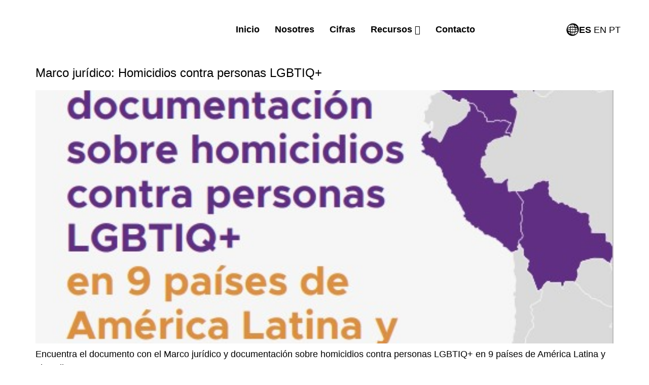

--- FILE ---
content_type: text/html; charset=UTF-8
request_url: https://sinviolencia.lgbt/author/newadminsv/page/6/
body_size: 69122
content:

<!DOCTYPE html>
<html lang="es">

<head>
	<meta charset="UTF-8">
	<meta name="viewport" content="width=device-width, initial-scale=1.0" />
		<title>NewAdminSV &#8211; Página 6 &#8211; Sin Violencia LGBTQ+</title>
<meta name='robots' content='max-image-preview:large' />
	<style>img:is([sizes="auto" i], [sizes^="auto," i]) { contain-intrinsic-size: 3000px 1500px }</style>
	<link rel="alternate" type="application/rss+xml" title="Sin Violencia LGBTQ+ &raquo; Feed" href="https://sinviolencia.lgbt/feed/" />
<link rel="alternate" type="application/rss+xml" title="Sin Violencia LGBTQ+ &raquo; Feed de los comentarios" href="https://sinviolencia.lgbt/comments/feed/" />
<link rel="alternate" type="application/rss+xml" title="Sin Violencia LGBTQ+ &raquo; Feed de entradas de NewAdminSV" href="https://sinviolencia.lgbt/author/newadminsv/feed/" />
<script>
window._wpemojiSettings = {"baseUrl":"https:\/\/s.w.org\/images\/core\/emoji\/16.0.1\/72x72\/","ext":".png","svgUrl":"https:\/\/s.w.org\/images\/core\/emoji\/16.0.1\/svg\/","svgExt":".svg","source":{"concatemoji":"https:\/\/sinviolencia.lgbt\/wp-includes\/js\/wp-emoji-release.min.js?ver=6.8.3"}};
/*! This file is auto-generated */
!function(s,n){var o,i,e;function c(e){try{var t={supportTests:e,timestamp:(new Date).valueOf()};sessionStorage.setItem(o,JSON.stringify(t))}catch(e){}}function p(e,t,n){e.clearRect(0,0,e.canvas.width,e.canvas.height),e.fillText(t,0,0);var t=new Uint32Array(e.getImageData(0,0,e.canvas.width,e.canvas.height).data),a=(e.clearRect(0,0,e.canvas.width,e.canvas.height),e.fillText(n,0,0),new Uint32Array(e.getImageData(0,0,e.canvas.width,e.canvas.height).data));return t.every(function(e,t){return e===a[t]})}function u(e,t){e.clearRect(0,0,e.canvas.width,e.canvas.height),e.fillText(t,0,0);for(var n=e.getImageData(16,16,1,1),a=0;a<n.data.length;a++)if(0!==n.data[a])return!1;return!0}function f(e,t,n,a){switch(t){case"flag":return n(e,"\ud83c\udff3\ufe0f\u200d\u26a7\ufe0f","\ud83c\udff3\ufe0f\u200b\u26a7\ufe0f")?!1:!n(e,"\ud83c\udde8\ud83c\uddf6","\ud83c\udde8\u200b\ud83c\uddf6")&&!n(e,"\ud83c\udff4\udb40\udc67\udb40\udc62\udb40\udc65\udb40\udc6e\udb40\udc67\udb40\udc7f","\ud83c\udff4\u200b\udb40\udc67\u200b\udb40\udc62\u200b\udb40\udc65\u200b\udb40\udc6e\u200b\udb40\udc67\u200b\udb40\udc7f");case"emoji":return!a(e,"\ud83e\udedf")}return!1}function g(e,t,n,a){var r="undefined"!=typeof WorkerGlobalScope&&self instanceof WorkerGlobalScope?new OffscreenCanvas(300,150):s.createElement("canvas"),o=r.getContext("2d",{willReadFrequently:!0}),i=(o.textBaseline="top",o.font="600 32px Arial",{});return e.forEach(function(e){i[e]=t(o,e,n,a)}),i}function t(e){var t=s.createElement("script");t.src=e,t.defer=!0,s.head.appendChild(t)}"undefined"!=typeof Promise&&(o="wpEmojiSettingsSupports",i=["flag","emoji"],n.supports={everything:!0,everythingExceptFlag:!0},e=new Promise(function(e){s.addEventListener("DOMContentLoaded",e,{once:!0})}),new Promise(function(t){var n=function(){try{var e=JSON.parse(sessionStorage.getItem(o));if("object"==typeof e&&"number"==typeof e.timestamp&&(new Date).valueOf()<e.timestamp+604800&&"object"==typeof e.supportTests)return e.supportTests}catch(e){}return null}();if(!n){if("undefined"!=typeof Worker&&"undefined"!=typeof OffscreenCanvas&&"undefined"!=typeof URL&&URL.createObjectURL&&"undefined"!=typeof Blob)try{var e="postMessage("+g.toString()+"("+[JSON.stringify(i),f.toString(),p.toString(),u.toString()].join(",")+"));",a=new Blob([e],{type:"text/javascript"}),r=new Worker(URL.createObjectURL(a),{name:"wpTestEmojiSupports"});return void(r.onmessage=function(e){c(n=e.data),r.terminate(),t(n)})}catch(e){}c(n=g(i,f,p,u))}t(n)}).then(function(e){for(var t in e)n.supports[t]=e[t],n.supports.everything=n.supports.everything&&n.supports[t],"flag"!==t&&(n.supports.everythingExceptFlag=n.supports.everythingExceptFlag&&n.supports[t]);n.supports.everythingExceptFlag=n.supports.everythingExceptFlag&&!n.supports.flag,n.DOMReady=!1,n.readyCallback=function(){n.DOMReady=!0}}).then(function(){return e}).then(function(){var e;n.supports.everything||(n.readyCallback(),(e=n.source||{}).concatemoji?t(e.concatemoji):e.wpemoji&&e.twemoji&&(t(e.twemoji),t(e.wpemoji)))}))}((window,document),window._wpemojiSettings);
</script>

<link rel='stylesheet' id='elementor-frontend-css' href='https://sinviolencia.lgbt/wp-content/plugins/elementor/assets/css/frontend.min.css?ver=3.32.2' media='all' />
<link rel='stylesheet' id='elementor-post-6551-css' href='https://sinviolencia.lgbt/wp-content/uploads/elementor/css/post-6551.css?ver=1764804915' media='all' />
<link rel='stylesheet' id='font-awesome-5-all-css' href='https://sinviolencia.lgbt/wp-content/plugins/elementor/assets/lib/font-awesome/css/all.min.css?ver=3.32.2' media='all' />
<link rel='stylesheet' id='font-awesome-4-shim-css' href='https://sinviolencia.lgbt/wp-content/plugins/elementor/assets/lib/font-awesome/css/v4-shims.min.css?ver=3.32.2' media='all' />
<link rel='stylesheet' id='elementor-post-6616-css' href='https://sinviolencia.lgbt/wp-content/uploads/elementor/css/post-6616.css?ver=1764804916' media='all' />
<link rel='stylesheet' id='premium-addons-css' href='https://sinviolencia.lgbt/wp-content/plugins/premium-addons-for-elementor/assets/frontend/min-css/premium-addons.min.css?ver=4.11.38' media='all' />
<link rel='stylesheet' id='jkit-elements-main-css' href='https://sinviolencia.lgbt/wp-content/plugins/jeg-elementor-kit/assets/css/elements/main.css?ver=2.6.14' media='all' />
<style id='wp-emoji-styles-inline-css'>

	img.wp-smiley, img.emoji {
		display: inline !important;
		border: none !important;
		box-shadow: none !important;
		height: 1em !important;
		width: 1em !important;
		margin: 0 0.07em !important;
		vertical-align: -0.1em !important;
		background: none !important;
		padding: 0 !important;
	}
</style>
<style id='global-styles-inline-css'>
:root{--wp--preset--aspect-ratio--square: 1;--wp--preset--aspect-ratio--4-3: 4/3;--wp--preset--aspect-ratio--3-4: 3/4;--wp--preset--aspect-ratio--3-2: 3/2;--wp--preset--aspect-ratio--2-3: 2/3;--wp--preset--aspect-ratio--16-9: 16/9;--wp--preset--aspect-ratio--9-16: 9/16;--wp--preset--color--black: #000000;--wp--preset--color--cyan-bluish-gray: #abb8c3;--wp--preset--color--white: #ffffff;--wp--preset--color--pale-pink: #f78da7;--wp--preset--color--vivid-red: #cf2e2e;--wp--preset--color--luminous-vivid-orange: #ff6900;--wp--preset--color--luminous-vivid-amber: #fcb900;--wp--preset--color--light-green-cyan: #7bdcb5;--wp--preset--color--vivid-green-cyan: #00d084;--wp--preset--color--pale-cyan-blue: #8ed1fc;--wp--preset--color--vivid-cyan-blue: #0693e3;--wp--preset--color--vivid-purple: #9b51e0;--wp--preset--gradient--vivid-cyan-blue-to-vivid-purple: linear-gradient(135deg,rgba(6,147,227,1) 0%,rgb(155,81,224) 100%);--wp--preset--gradient--light-green-cyan-to-vivid-green-cyan: linear-gradient(135deg,rgb(122,220,180) 0%,rgb(0,208,130) 100%);--wp--preset--gradient--luminous-vivid-amber-to-luminous-vivid-orange: linear-gradient(135deg,rgba(252,185,0,1) 0%,rgba(255,105,0,1) 100%);--wp--preset--gradient--luminous-vivid-orange-to-vivid-red: linear-gradient(135deg,rgba(255,105,0,1) 0%,rgb(207,46,46) 100%);--wp--preset--gradient--very-light-gray-to-cyan-bluish-gray: linear-gradient(135deg,rgb(238,238,238) 0%,rgb(169,184,195) 100%);--wp--preset--gradient--cool-to-warm-spectrum: linear-gradient(135deg,rgb(74,234,220) 0%,rgb(151,120,209) 20%,rgb(207,42,186) 40%,rgb(238,44,130) 60%,rgb(251,105,98) 80%,rgb(254,248,76) 100%);--wp--preset--gradient--blush-light-purple: linear-gradient(135deg,rgb(255,206,236) 0%,rgb(152,150,240) 100%);--wp--preset--gradient--blush-bordeaux: linear-gradient(135deg,rgb(254,205,165) 0%,rgb(254,45,45) 50%,rgb(107,0,62) 100%);--wp--preset--gradient--luminous-dusk: linear-gradient(135deg,rgb(255,203,112) 0%,rgb(199,81,192) 50%,rgb(65,88,208) 100%);--wp--preset--gradient--pale-ocean: linear-gradient(135deg,rgb(255,245,203) 0%,rgb(182,227,212) 50%,rgb(51,167,181) 100%);--wp--preset--gradient--electric-grass: linear-gradient(135deg,rgb(202,248,128) 0%,rgb(113,206,126) 100%);--wp--preset--gradient--midnight: linear-gradient(135deg,rgb(2,3,129) 0%,rgb(40,116,252) 100%);--wp--preset--font-size--small: 13px;--wp--preset--font-size--medium: 20px;--wp--preset--font-size--large: 36px;--wp--preset--font-size--x-large: 42px;--wp--preset--spacing--20: 0.44rem;--wp--preset--spacing--30: 0.67rem;--wp--preset--spacing--40: 1rem;--wp--preset--spacing--50: 1.5rem;--wp--preset--spacing--60: 2.25rem;--wp--preset--spacing--70: 3.38rem;--wp--preset--spacing--80: 5.06rem;--wp--preset--shadow--natural: 6px 6px 9px rgba(0, 0, 0, 0.2);--wp--preset--shadow--deep: 12px 12px 50px rgba(0, 0, 0, 0.4);--wp--preset--shadow--sharp: 6px 6px 0px rgba(0, 0, 0, 0.2);--wp--preset--shadow--outlined: 6px 6px 0px -3px rgba(255, 255, 255, 1), 6px 6px rgba(0, 0, 0, 1);--wp--preset--shadow--crisp: 6px 6px 0px rgba(0, 0, 0, 1);}:root { --wp--style--global--content-size: 800px;--wp--style--global--wide-size: 1200px; }:where(body) { margin: 0; }.wp-site-blocks > .alignleft { float: left; margin-right: 2em; }.wp-site-blocks > .alignright { float: right; margin-left: 2em; }.wp-site-blocks > .aligncenter { justify-content: center; margin-left: auto; margin-right: auto; }:where(.wp-site-blocks) > * { margin-block-start: 24px; margin-block-end: 0; }:where(.wp-site-blocks) > :first-child { margin-block-start: 0; }:where(.wp-site-blocks) > :last-child { margin-block-end: 0; }:root { --wp--style--block-gap: 24px; }:root :where(.is-layout-flow) > :first-child{margin-block-start: 0;}:root :where(.is-layout-flow) > :last-child{margin-block-end: 0;}:root :where(.is-layout-flow) > *{margin-block-start: 24px;margin-block-end: 0;}:root :where(.is-layout-constrained) > :first-child{margin-block-start: 0;}:root :where(.is-layout-constrained) > :last-child{margin-block-end: 0;}:root :where(.is-layout-constrained) > *{margin-block-start: 24px;margin-block-end: 0;}:root :where(.is-layout-flex){gap: 24px;}:root :where(.is-layout-grid){gap: 24px;}.is-layout-flow > .alignleft{float: left;margin-inline-start: 0;margin-inline-end: 2em;}.is-layout-flow > .alignright{float: right;margin-inline-start: 2em;margin-inline-end: 0;}.is-layout-flow > .aligncenter{margin-left: auto !important;margin-right: auto !important;}.is-layout-constrained > .alignleft{float: left;margin-inline-start: 0;margin-inline-end: 2em;}.is-layout-constrained > .alignright{float: right;margin-inline-start: 2em;margin-inline-end: 0;}.is-layout-constrained > .aligncenter{margin-left: auto !important;margin-right: auto !important;}.is-layout-constrained > :where(:not(.alignleft):not(.alignright):not(.alignfull)){max-width: var(--wp--style--global--content-size);margin-left: auto !important;margin-right: auto !important;}.is-layout-constrained > .alignwide{max-width: var(--wp--style--global--wide-size);}body .is-layout-flex{display: flex;}.is-layout-flex{flex-wrap: wrap;align-items: center;}.is-layout-flex > :is(*, div){margin: 0;}body .is-layout-grid{display: grid;}.is-layout-grid > :is(*, div){margin: 0;}body{padding-top: 0px;padding-right: 0px;padding-bottom: 0px;padding-left: 0px;}a:where(:not(.wp-element-button)){text-decoration: underline;}:root :where(.wp-element-button, .wp-block-button__link){background-color: #32373c;border-width: 0;color: #fff;font-family: inherit;font-size: inherit;line-height: inherit;padding: calc(0.667em + 2px) calc(1.333em + 2px);text-decoration: none;}.has-black-color{color: var(--wp--preset--color--black) !important;}.has-cyan-bluish-gray-color{color: var(--wp--preset--color--cyan-bluish-gray) !important;}.has-white-color{color: var(--wp--preset--color--white) !important;}.has-pale-pink-color{color: var(--wp--preset--color--pale-pink) !important;}.has-vivid-red-color{color: var(--wp--preset--color--vivid-red) !important;}.has-luminous-vivid-orange-color{color: var(--wp--preset--color--luminous-vivid-orange) !important;}.has-luminous-vivid-amber-color{color: var(--wp--preset--color--luminous-vivid-amber) !important;}.has-light-green-cyan-color{color: var(--wp--preset--color--light-green-cyan) !important;}.has-vivid-green-cyan-color{color: var(--wp--preset--color--vivid-green-cyan) !important;}.has-pale-cyan-blue-color{color: var(--wp--preset--color--pale-cyan-blue) !important;}.has-vivid-cyan-blue-color{color: var(--wp--preset--color--vivid-cyan-blue) !important;}.has-vivid-purple-color{color: var(--wp--preset--color--vivid-purple) !important;}.has-black-background-color{background-color: var(--wp--preset--color--black) !important;}.has-cyan-bluish-gray-background-color{background-color: var(--wp--preset--color--cyan-bluish-gray) !important;}.has-white-background-color{background-color: var(--wp--preset--color--white) !important;}.has-pale-pink-background-color{background-color: var(--wp--preset--color--pale-pink) !important;}.has-vivid-red-background-color{background-color: var(--wp--preset--color--vivid-red) !important;}.has-luminous-vivid-orange-background-color{background-color: var(--wp--preset--color--luminous-vivid-orange) !important;}.has-luminous-vivid-amber-background-color{background-color: var(--wp--preset--color--luminous-vivid-amber) !important;}.has-light-green-cyan-background-color{background-color: var(--wp--preset--color--light-green-cyan) !important;}.has-vivid-green-cyan-background-color{background-color: var(--wp--preset--color--vivid-green-cyan) !important;}.has-pale-cyan-blue-background-color{background-color: var(--wp--preset--color--pale-cyan-blue) !important;}.has-vivid-cyan-blue-background-color{background-color: var(--wp--preset--color--vivid-cyan-blue) !important;}.has-vivid-purple-background-color{background-color: var(--wp--preset--color--vivid-purple) !important;}.has-black-border-color{border-color: var(--wp--preset--color--black) !important;}.has-cyan-bluish-gray-border-color{border-color: var(--wp--preset--color--cyan-bluish-gray) !important;}.has-white-border-color{border-color: var(--wp--preset--color--white) !important;}.has-pale-pink-border-color{border-color: var(--wp--preset--color--pale-pink) !important;}.has-vivid-red-border-color{border-color: var(--wp--preset--color--vivid-red) !important;}.has-luminous-vivid-orange-border-color{border-color: var(--wp--preset--color--luminous-vivid-orange) !important;}.has-luminous-vivid-amber-border-color{border-color: var(--wp--preset--color--luminous-vivid-amber) !important;}.has-light-green-cyan-border-color{border-color: var(--wp--preset--color--light-green-cyan) !important;}.has-vivid-green-cyan-border-color{border-color: var(--wp--preset--color--vivid-green-cyan) !important;}.has-pale-cyan-blue-border-color{border-color: var(--wp--preset--color--pale-cyan-blue) !important;}.has-vivid-cyan-blue-border-color{border-color: var(--wp--preset--color--vivid-cyan-blue) !important;}.has-vivid-purple-border-color{border-color: var(--wp--preset--color--vivid-purple) !important;}.has-vivid-cyan-blue-to-vivid-purple-gradient-background{background: var(--wp--preset--gradient--vivid-cyan-blue-to-vivid-purple) !important;}.has-light-green-cyan-to-vivid-green-cyan-gradient-background{background: var(--wp--preset--gradient--light-green-cyan-to-vivid-green-cyan) !important;}.has-luminous-vivid-amber-to-luminous-vivid-orange-gradient-background{background: var(--wp--preset--gradient--luminous-vivid-amber-to-luminous-vivid-orange) !important;}.has-luminous-vivid-orange-to-vivid-red-gradient-background{background: var(--wp--preset--gradient--luminous-vivid-orange-to-vivid-red) !important;}.has-very-light-gray-to-cyan-bluish-gray-gradient-background{background: var(--wp--preset--gradient--very-light-gray-to-cyan-bluish-gray) !important;}.has-cool-to-warm-spectrum-gradient-background{background: var(--wp--preset--gradient--cool-to-warm-spectrum) !important;}.has-blush-light-purple-gradient-background{background: var(--wp--preset--gradient--blush-light-purple) !important;}.has-blush-bordeaux-gradient-background{background: var(--wp--preset--gradient--blush-bordeaux) !important;}.has-luminous-dusk-gradient-background{background: var(--wp--preset--gradient--luminous-dusk) !important;}.has-pale-ocean-gradient-background{background: var(--wp--preset--gradient--pale-ocean) !important;}.has-electric-grass-gradient-background{background: var(--wp--preset--gradient--electric-grass) !important;}.has-midnight-gradient-background{background: var(--wp--preset--gradient--midnight) !important;}.has-small-font-size{font-size: var(--wp--preset--font-size--small) !important;}.has-medium-font-size{font-size: var(--wp--preset--font-size--medium) !important;}.has-large-font-size{font-size: var(--wp--preset--font-size--large) !important;}.has-x-large-font-size{font-size: var(--wp--preset--font-size--x-large) !important;}
:root :where(.wp-block-pullquote){font-size: 1.5em;line-height: 1.6;}
</style>
<link rel='stylesheet' id='mc4wp-form-themes-css' href='https://sinviolencia.lgbt/wp-content/plugins/mailchimp-for-wp/assets/css/form-themes.css?ver=4.10.7' media='all' />
<link rel='stylesheet' id='elementor-icons-css' href='https://sinviolencia.lgbt/wp-content/plugins/elementor/assets/lib/eicons/css/elementor-icons.min.css?ver=5.44.0' media='all' />
<link rel='stylesheet' id='elementor-post-8-css' href='https://sinviolencia.lgbt/wp-content/uploads/elementor/css/post-8.css?ver=1764804916' media='all' />
<link rel='stylesheet' id='cute-alert-css' href='https://sinviolencia.lgbt/wp-content/plugins/metform/public/assets/lib/cute-alert/style.css?ver=4.0.6' media='all' />
<link rel='stylesheet' id='text-editor-style-css' href='https://sinviolencia.lgbt/wp-content/plugins/metform/public/assets/css/text-editor.css?ver=4.0.6' media='all' />
<link rel='stylesheet' id='hello-elementor-css' href='https://sinviolencia.lgbt/wp-content/themes/hello-elementor/assets/css/reset.css?ver=3.4.4' media='all' />
<link rel='stylesheet' id='hello-elementor-theme-style-css' href='https://sinviolencia.lgbt/wp-content/themes/hello-elementor/assets/css/theme.css?ver=3.4.4' media='all' />
<link rel='stylesheet' id='hello-elementor-header-footer-css' href='https://sinviolencia.lgbt/wp-content/themes/hello-elementor/assets/css/header-footer.css?ver=3.4.4' media='all' />
<link rel='stylesheet' id='ekit-widget-styles-css' href='https://sinviolencia.lgbt/wp-content/plugins/elementskit-lite/widgets/init/assets/css/widget-styles.css?ver=3.7.2' media='all' />
<link rel='stylesheet' id='ekit-widget-styles-pro-css' href='https://sinviolencia.lgbt/wp-content/plugins/elementskit/widgets/init/assets/css/widget-styles-pro.css?ver=3.8.9' media='all' />
<link rel='stylesheet' id='ekit-responsive-css' href='https://sinviolencia.lgbt/wp-content/plugins/elementskit-lite/widgets/init/assets/css/responsive.css?ver=3.7.2' media='all' />
<link rel='stylesheet' id='eael-general-css' href='https://sinviolencia.lgbt/wp-content/plugins/essential-addons-for-elementor-lite/assets/front-end/css/view/general.min.css?ver=6.3.2' media='all' />
<link rel='stylesheet' id='elementor-gf-local-lato-css' href='https://sinviolencia.lgbt/wp-content/uploads/elementor/google-fonts/css/lato.css?ver=1751307547' media='all' />
<link rel='stylesheet' id='elementor-gf-nunitosans-css' href='https://fonts.googleapis.com/css?family=Nunito+Sans:100,100italic,200,200italic,300,300italic,400,400italic,500,500italic,600,600italic,700,700italic,800,800italic,900,900italic&#038;display=auto' media='all' />
<link rel='stylesheet' id='elementor-gf-local-francoisone-css' href='https://sinviolencia.lgbt/wp-content/uploads/elementor/google-fonts/css/francoisone.css?ver=1751310868' media='all' />
<link rel='stylesheet' id='elementor-icons-shared-0-css' href='https://sinviolencia.lgbt/wp-content/plugins/elementor/assets/lib/font-awesome/css/fontawesome.min.css?ver=5.15.3' media='all' />
<link rel='stylesheet' id='elementor-icons-fa-solid-css' href='https://sinviolencia.lgbt/wp-content/plugins/elementor/assets/lib/font-awesome/css/solid.min.css?ver=5.15.3' media='all' />
<link rel='stylesheet' id='elementor-icons-jkiticon-css' href='https://sinviolencia.lgbt/wp-content/plugins/jeg-elementor-kit/assets/fonts/jkiticon/jkiticon.css?ver=2.6.14' media='all' />
<link rel='stylesheet' id='elementor-icons-ekiticons-css' href='https://sinviolencia.lgbt/wp-content/plugins/elementskit-lite/modules/elementskit-icon-pack/assets/css/ekiticons.css?ver=3.7.2' media='all' />
<link rel='stylesheet' id='elementor-icons-fa-brands-css' href='https://sinviolencia.lgbt/wp-content/plugins/elementor/assets/lib/font-awesome/css/brands.min.css?ver=5.15.3' media='all' />
<link rel='stylesheet' id='elementor-icons-fa-regular-css' href='https://sinviolencia.lgbt/wp-content/plugins/elementor/assets/lib/font-awesome/css/regular.min.css?ver=5.15.3' media='all' />
<script src="https://sinviolencia.lgbt/wp-content/plugins/elementor/assets/lib/font-awesome/js/v4-shims.min.js?ver=3.32.2" id="font-awesome-4-shim-js"></script>
<script src="https://sinviolencia.lgbt/wp-includes/js/jquery/jquery.min.js?ver=3.7.1" id="jquery-core-js"></script>
<script src="https://sinviolencia.lgbt/wp-includes/js/jquery/jquery-migrate.min.js?ver=3.4.1" id="jquery-migrate-js"></script>
<link rel="https://api.w.org/" href="https://sinviolencia.lgbt/wp-json/" /><link rel="alternate" title="JSON" type="application/json" href="https://sinviolencia.lgbt/wp-json/wp/v2/users/1" /><link rel="EditURI" type="application/rsd+xml" title="RSD" href="https://sinviolencia.lgbt/xmlrpc.php?rsd" />
<meta name="generator" content="WordPress 6.8.3" />
		<script type="text/javascript">
				(function(c,l,a,r,i,t,y){
					c[a]=c[a]||function(){(c[a].q=c[a].q||[]).push(arguments)};t=l.createElement(r);t.async=1;
					t.src="https://www.clarity.ms/tag/"+i+"?ref=wordpress";y=l.getElementsByTagName(r)[0];y.parentNode.insertBefore(t,y);
				})(window, document, "clarity", "script", "t54gag3wuz");
		</script>
		<meta name="generator" content="Elementor 3.32.2; features: additional_custom_breakpoints; settings: css_print_method-external, google_font-enabled, font_display-auto">
<script type="text/javascript">var elementskit_module_parallax_url = "https://sinviolencia.lgbt/wp-content/plugins/elementskit/modules/parallax/";</script>			<style>
				.e-con.e-parent:nth-of-type(n+4):not(.e-lazyloaded):not(.e-no-lazyload),
				.e-con.e-parent:nth-of-type(n+4):not(.e-lazyloaded):not(.e-no-lazyload) * {
					background-image: none !important;
				}
				@media screen and (max-height: 1024px) {
					.e-con.e-parent:nth-of-type(n+3):not(.e-lazyloaded):not(.e-no-lazyload),
					.e-con.e-parent:nth-of-type(n+3):not(.e-lazyloaded):not(.e-no-lazyload) * {
						background-image: none !important;
					}
				}
				@media screen and (max-height: 640px) {
					.e-con.e-parent:nth-of-type(n+2):not(.e-lazyloaded):not(.e-no-lazyload),
					.e-con.e-parent:nth-of-type(n+2):not(.e-lazyloaded):not(.e-no-lazyload) * {
						background-image: none !important;
					}
				}
			</style>
						<meta name="theme-color" content="#FFFFFF">
			<link rel="icon" href="https://sinviolencia.lgbt/wp-content/uploads/2025/07/cropped-ISOTIPO-COLOR-1-32x32.png" sizes="32x32" />
<link rel="icon" href="https://sinviolencia.lgbt/wp-content/uploads/2025/07/cropped-ISOTIPO-COLOR-1-192x192.png" sizes="192x192" />
<link rel="apple-touch-icon" href="https://sinviolencia.lgbt/wp-content/uploads/2025/07/cropped-ISOTIPO-COLOR-1-180x180.png" />
<meta name="msapplication-TileImage" content="https://sinviolencia.lgbt/wp-content/uploads/2025/07/cropped-ISOTIPO-COLOR-1-270x270.png" />
		<style id="wp-custom-css">
			body.single-post {
  background-color:  #8FB0FF;
}




		</style>
		</head>

<body class="archive paged author author-newadminsv author-1 wp-custom-logo wp-embed-responsive paged-6 author-paged-6 wp-theme-hello-elementor jkit-color-scheme hello-elementor-default elementor-default elementor-kit-8">

	
			<a class="skip-link screen-reader-text" href="#content">
			Skip to content		</a>
	
	
	<div class="ekit-template-content-markup ekit-template-content-header ekit-template-content-theme-support">
				<div data-elementor-type="wp-post" data-elementor-id="6551" class="elementor elementor-6551" data-elementor-post-type="elementskit_template">
						<section data-particle_enable="false" data-particle-mobile-disabled="false" class="elementor-section elementor-top-section elementor-element elementor-element-825517d elementor-section-stretched elementor-section-full_width elementor-section-height-default elementor-section-height-default" data-id="825517d" data-element_type="section" data-settings="{&quot;stretch_section&quot;:&quot;section-stretched&quot;,&quot;background_background&quot;:&quot;gradient&quot;,&quot;ekit_has_onepagescroll_dot&quot;:&quot;yes&quot;}">
						<div class="elementor-container elementor-column-gap-default">
					<div class="elementor-column elementor-col-100 elementor-top-column elementor-element elementor-element-99c6fda" data-id="99c6fda" data-element_type="column" data-settings="{&quot;background_background&quot;:&quot;classic&quot;}">
			<div class="elementor-widget-wrap elementor-element-populated">
						<section data-particle_enable="false" data-particle-mobile-disabled="false" class="elementor-section elementor-inner-section elementor-element elementor-element-310f305 elementor-section-full_width elementor-section-height-default elementor-section-height-default" data-id="310f305" data-element_type="section" data-settings="{&quot;background_background&quot;:&quot;classic&quot;,&quot;ekit_has_onepagescroll_dot&quot;:&quot;yes&quot;}">
						<div class="elementor-container elementor-column-gap-default">
					<div class="elementor-column elementor-col-33 elementor-inner-column elementor-element elementor-element-ba70be2" data-id="ba70be2" data-element_type="column">
			<div class="elementor-widget-wrap elementor-element-populated">
						<div class="elementor-element elementor-element-506262f elementor-hidden-desktop elementor-widget elementor-widget-image" data-id="506262f" data-element_type="widget" data-settings="{&quot;ekit_we_effect_on&quot;:&quot;none&quot;}" data-widget_type="image.default">
				<div class="elementor-widget-container">
																<a href="https://sinviolencia.lgbt">
							<img fetchpriority="high" width="534" height="188" src="https://sinviolencia.lgbt/wp-content/uploads/2025/06/21.png" class="attachment-large size-large wp-image-6279" alt="" decoding="async" srcset="https://sinviolencia.lgbt/wp-content/uploads/2025/06/21.png 534w, https://sinviolencia.lgbt/wp-content/uploads/2025/06/21-300x106.png 300w" sizes="(max-width: 534px) 100vw, 534px" />								</a>
															</div>
				</div>
				<div class="elementor-element elementor-element-efe04a8 elementor-hidden-tablet elementor-hidden-mobile elementor-widget elementor-widget-image" data-id="efe04a8" data-element_type="widget" data-settings="{&quot;ekit_we_effect_on&quot;:&quot;none&quot;}" data-widget_type="image.default">
				<div class="elementor-widget-container">
																<a href="https://sinviolencia.lgbt">
							<img width="800" height="281" src="https://sinviolencia.lgbt/wp-content/uploads/2025/07/IMAGOTIPO-BLANCO-1024x360.png" class="attachment-large size-large wp-image-6368" alt="" decoding="async" srcset="https://sinviolencia.lgbt/wp-content/uploads/2025/07/IMAGOTIPO-BLANCO-1024x360.png 1024w, https://sinviolencia.lgbt/wp-content/uploads/2025/07/IMAGOTIPO-BLANCO-300x106.png 300w, https://sinviolencia.lgbt/wp-content/uploads/2025/07/IMAGOTIPO-BLANCO-768x270.png 768w, https://sinviolencia.lgbt/wp-content/uploads/2025/07/IMAGOTIPO-BLANCO-1536x540.png 1536w, https://sinviolencia.lgbt/wp-content/uploads/2025/07/IMAGOTIPO-BLANCO-2048x721.png 2048w, https://sinviolencia.lgbt/wp-content/uploads/2025/07/IMAGOTIPO-BLANCO-700x246.png 700w" sizes="(max-width: 800px) 100vw, 800px" />								</a>
															</div>
				</div>
					</div>
		</div>
				<div class="elementor-column elementor-col-33 elementor-inner-column elementor-element elementor-element-0aa78b5" data-id="0aa78b5" data-element_type="column">
			<div class="elementor-widget-wrap elementor-element-populated">
						<div class="elementor-element elementor-element-e46ca60 elementor-widget__width-initial elementor-hidden-desktop elementor-view-default elementor-widget elementor-widget-icon" data-id="e46ca60" data-element_type="widget" data-settings="{&quot;ekit_we_effect_on&quot;:&quot;none&quot;}" data-widget_type="icon.default">
				<div class="elementor-widget-container">
							<div class="elementor-icon-wrapper">
			<div class="elementor-icon">
			<svg xmlns="http://www.w3.org/2000/svg" width="512.000000pt" height="511.000000pt" viewBox="0 0 512.000000 511.000000" preserveAspectRatio="xMidYMid meet"><g transform="translate(0.000000,511.000000) scale(0.100000,-0.100000)" fill="#000000" stroke="none"><path d="M2555 5084 c-203 -15 -407 -54 -583 -109 -655 -208 -1228 -685 -1574 -1311 -162 -293 -275 -637 -320 -974 -19 -143 -16 -480 5 -620 85 -555 320 -1013 715 -1392 327 -313 721 -515 1174 -603 637 -123 1278 11 1840 384 583 388 1034 1037 1182 1701 128 579 57 1144 -211 1660 -352 679 -1003 1138 -1768 1245 -103 15 -372 26 -460 19z m-70 -919 l0 -420 -110 -7 c-166 -11 -326 -27 -469 -49 -71 -10 -131 -18 -133 -16 -5 6 62 242 97 342 67 191 187 414 279 517 47 53 57 55 236 54 l100 -1 0 -420z m282 395 c69 -11 73 -13 130 -73 103 -107 203 -272 286 -467 52 -124 111 -299 104 -307 -3 -3 -61 0 -129 7 -68 7 -213 15 -323 19 l-200 6 -3 405 c-1 223 0 411 3 417 2 8 16 11 32 8 15 -2 60 -9 100 -15z m-827 -36 c0 -3 -19 -32 -41 -66 -101 -148 -223 -427 -299 -683 -23 -77 -45 -143 -49 -147 -4 -4 -71 -26 -150 -48 -317 -90 -628 -234 -804 -372 -21 -17 -40 -28 -43 -26 -7 8 44 175 87 283 129 322 353 593 666 803 66 45 242 136 333 173 71 29 260 88 283 89 9 0 17 -2 17 -6z m1524 -200 c318 -178 596 -430 784 -712 57 -85 122 -194 122 -205 0 -3 -45 15 -100 39 -145 64 -312 120 -505 169 l-169 43 -33 129 c-51 198 -136 442 -194 554 -10 21 -16 39 -13 39 4 0 52 -25 108 -56z m-976 -1296 l-3 -383 -414 -3 -414 -2 6 192 c6 197 32 480 47 509 15 28 361 65 628 68 l152 1 -2 -382z m502 356 c157 -16 382 -52 392 -63 17 -16 55 -324 73 -588 l7 -93 -416 0 -416 0 0 386 0 386 113 -7 c61 -3 173 -13 247 -21z m-1504 -98 c-10 -42 -44 -328 -51 -426 -3 -52 -8 -123 -11 -157 l-6 -63 -459 0 -459 0 0 110 0 109 38 37 c149 145 444 284 817 383 138 37 139 37 131 7z m2293 -62 c219 -67 445 -176 593 -286 155 -116 220 -188 232 -260 l7 -38 -454 0 -454 0 -7 168 c-7 173 -23 380 -31 420 -7 29 7 29 114 -4z m-2355 -941 c4 -104 13 -241 19 -306 l13 -118 -31 7 c-83 18 -306 103 -430 163 -274 134 -484 320 -485 429 0 9 97 12 453 12 l454 0 7 -187z m1066 -195 l0 -381 -137 6 c-188 9 -399 34 -570 68 l-51 10 -11 64 c-26 146 -61 488 -61 593 l0 22 415 0 415 0 0 -382z m966 200 c-6 -167 -27 -414 -42 -494 -6 -31 -7 -32 -82 -43 -148 -23 -369 -40 -532 -43 l-165 -3 -3 383 -2 382 416 0 417 0 -7 -182z m1164 79 c0 -75 -4 -108 -15 -124 -24 -34 -166 -137 -257 -186 -120 -65 -280 -131 -426 -176 -147 -45 -279 -77 -287 -69 -3 2 -1 29 5 59 17 93 39 309 45 434 4 66 8 130 11 143 l4 22 460 0 460 0 0 -103z m-79 -533 c-160 -549 -541 -957 -1094 -1171 -86 -33 -268 -86 -274 -79 -2 1 5 14 15 27 43 55 146 244 201 369 47 109 122 323 170 489 6 21 20 28 97 48 314 83 623 219 828 365 44 31 82 56 83 54 2 -2 -10 -47 -26 -102z m-3671 -174 c129 -57 331 -123 502 -165 78 -19 145 -38 148 -43 4 -4 22 -65 40 -137 39 -157 84 -287 151 -443 28 -64 53 -123 57 -131 8 -20 -152 67 -283 155 -280 187 -520 437 -680 708 -58 98 -63 112 -42 103 6 -3 55 -24 107 -47z m2450 -328 c-91 -337 -237 -642 -370 -767 l-31 -30 -145 -3 -144 -4 0 421 0 421 23 4 c12 3 83 7 157 11 127 6 412 37 490 54 19 4 38 6 42 4 3 -2 -6 -52 -22 -111z m-1300 58 c58 -5 188 -12 288 -16 l184 -7 -4 -408 c-1 -224 -6 -411 -10 -415 -5 -4 -51 0 -104 8 -111 18 -124 28 -225 161 -113 150 -200 323 -283 566 l-46 133 48 -6 c26 -3 94 -10 152 -16z"></path></g></svg>			</div>
		</div>
						</div>
				</div>
				<div class="elementor-element elementor-element-98d8d6e elementor-widget__width-initial elementor-hidden-desktop elementor-widget elementor-widget-shortcode" data-id="98d8d6e" data-element_type="widget" data-settings="{&quot;ekit_we_effect_on&quot;:&quot;none&quot;}" data-widget_type="shortcode.default">
				<div class="elementor-widget-container">
							<div class="elementor-shortcode"><div class="gtranslate_wrapper" id="gt-wrapper-88086425"></div></div>
						</div>
				</div>
				<div class="elementor-element elementor-element-da58294 elementor-widget-mobile__width-initial elementor-widget elementor-widget-jkit_nav_menu" data-id="da58294" data-element_type="widget" data-settings="{&quot;ekit_we_effect_on&quot;:&quot;none&quot;}" data-widget_type="jkit_nav_menu.default">
				<div class="elementor-widget-container">
					<div  class="jeg-elementor-kit jkit-nav-menu break-point-tablet submenu-click-title jeg_module_5612__697494e141277"  data-item-indicator="&lt;i aria-hidden=&quot;true&quot; class=&quot;jki jki-angle-down-solid&quot;&gt;&lt;/i&gt;"><button aria-label="open-menu" class="jkit-hamburger-menu"><i aria-hidden="true" class="fas fa-bars"></i></button>
        <div class="jkit-menu-wrapper"><div class="jkit-menu-container"><ul id="menu-menu-v2025" class="jkit-menu jkit-menu-direction-flex jkit-submenu-position-top"><li id="menu-item-6836" class="menu-item menu-item-type-post_type menu-item-object-page menu-item-home menu-item-6836"><a href="https://sinviolencia.lgbt/">Inicio</a></li>
<li id="menu-item-6906" class="menu-item menu-item-type-post_type menu-item-object-page menu-item-6906"><a href="https://sinviolencia.lgbt/nosotres/">Nosotres</a></li>
<li id="menu-item-7411" class="menu-item menu-item-type-post_type menu-item-object-page menu-item-7411"><a href="https://sinviolencia.lgbt/cifras-de-violencia-en-latinoamerica-contra-personas-lgbti/">Cifras</a></li>
<li id="menu-item-6283" class="menu-item menu-item-type-custom menu-item-object-custom menu-item-has-children menu-item-6283"><a href="#">Recursos</a>
<ul class="sub-menu">
	<li id="menu-item-7066" class="menu-item menu-item-type-post_type menu-item-object-page menu-item-7066"><a href="https://sinviolencia.lgbt/informes-regionales/">Informes regionales</a></li>
	<li id="menu-item-7410" class="menu-item menu-item-type-post_type menu-item-object-page menu-item-7410"><a href="https://sinviolencia.lgbt/boletines-tematicos/">Boletines temáticos</a></li>
	<li id="menu-item-7383" class="menu-item menu-item-type-post_type menu-item-object-page menu-item-7383"><a href="https://sinviolencia.lgbt/informes-nacionales/">Informes nacionales</a></li>
	<li id="menu-item-7090" class="menu-item menu-item-type-post_type menu-item-object-page menu-item-7090"><a href="https://sinviolencia.lgbt/blog/">Blog</a></li>
</ul>
</li>
<li id="menu-item-6930" class="menu-item menu-item-type-post_type menu-item-object-page menu-item-6930"><a href="https://sinviolencia.lgbt/contacto/">Contacto</a></li>
</ul></div>
            <div class="jkit-nav-identity-panel">
                <div class="jkit-nav-site-title"><a href="https://sinviolencia.lgbt" class="jkit-nav-logo" aria-label="Home Link"></a></div>
                <button aria-label="close-menu" class="jkit-close-menu"><i aria-hidden="true" class="fas fa-times"></i></button>
            </div>
        </div>
        <div class="jkit-overlay"></div></div>				</div>
				</div>
					</div>
		</div>
				<div class="elementor-column elementor-col-33 elementor-inner-column elementor-element elementor-element-c069c50 elementor-hidden-tablet elementor-hidden-mobile" data-id="c069c50" data-element_type="column">
			<div class="elementor-widget-wrap elementor-element-populated">
						<div class="elementor-element elementor-element-e0adfdf elementor-widget__width-initial elementor-view-default elementor-widget elementor-widget-icon" data-id="e0adfdf" data-element_type="widget" data-settings="{&quot;ekit_we_effect_on&quot;:&quot;none&quot;}" data-widget_type="icon.default">
				<div class="elementor-widget-container">
							<div class="elementor-icon-wrapper">
			<div class="elementor-icon">
			<svg xmlns="http://www.w3.org/2000/svg" width="512.000000pt" height="511.000000pt" viewBox="0 0 512.000000 511.000000" preserveAspectRatio="xMidYMid meet"><g transform="translate(0.000000,511.000000) scale(0.100000,-0.100000)" fill="#000000" stroke="none"><path d="M2555 5084 c-203 -15 -407 -54 -583 -109 -655 -208 -1228 -685 -1574 -1311 -162 -293 -275 -637 -320 -974 -19 -143 -16 -480 5 -620 85 -555 320 -1013 715 -1392 327 -313 721 -515 1174 -603 637 -123 1278 11 1840 384 583 388 1034 1037 1182 1701 128 579 57 1144 -211 1660 -352 679 -1003 1138 -1768 1245 -103 15 -372 26 -460 19z m-70 -919 l0 -420 -110 -7 c-166 -11 -326 -27 -469 -49 -71 -10 -131 -18 -133 -16 -5 6 62 242 97 342 67 191 187 414 279 517 47 53 57 55 236 54 l100 -1 0 -420z m282 395 c69 -11 73 -13 130 -73 103 -107 203 -272 286 -467 52 -124 111 -299 104 -307 -3 -3 -61 0 -129 7 -68 7 -213 15 -323 19 l-200 6 -3 405 c-1 223 0 411 3 417 2 8 16 11 32 8 15 -2 60 -9 100 -15z m-827 -36 c0 -3 -19 -32 -41 -66 -101 -148 -223 -427 -299 -683 -23 -77 -45 -143 -49 -147 -4 -4 -71 -26 -150 -48 -317 -90 -628 -234 -804 -372 -21 -17 -40 -28 -43 -26 -7 8 44 175 87 283 129 322 353 593 666 803 66 45 242 136 333 173 71 29 260 88 283 89 9 0 17 -2 17 -6z m1524 -200 c318 -178 596 -430 784 -712 57 -85 122 -194 122 -205 0 -3 -45 15 -100 39 -145 64 -312 120 -505 169 l-169 43 -33 129 c-51 198 -136 442 -194 554 -10 21 -16 39 -13 39 4 0 52 -25 108 -56z m-976 -1296 l-3 -383 -414 -3 -414 -2 6 192 c6 197 32 480 47 509 15 28 361 65 628 68 l152 1 -2 -382z m502 356 c157 -16 382 -52 392 -63 17 -16 55 -324 73 -588 l7 -93 -416 0 -416 0 0 386 0 386 113 -7 c61 -3 173 -13 247 -21z m-1504 -98 c-10 -42 -44 -328 -51 -426 -3 -52 -8 -123 -11 -157 l-6 -63 -459 0 -459 0 0 110 0 109 38 37 c149 145 444 284 817 383 138 37 139 37 131 7z m2293 -62 c219 -67 445 -176 593 -286 155 -116 220 -188 232 -260 l7 -38 -454 0 -454 0 -7 168 c-7 173 -23 380 -31 420 -7 29 7 29 114 -4z m-2355 -941 c4 -104 13 -241 19 -306 l13 -118 -31 7 c-83 18 -306 103 -430 163 -274 134 -484 320 -485 429 0 9 97 12 453 12 l454 0 7 -187z m1066 -195 l0 -381 -137 6 c-188 9 -399 34 -570 68 l-51 10 -11 64 c-26 146 -61 488 -61 593 l0 22 415 0 415 0 0 -382z m966 200 c-6 -167 -27 -414 -42 -494 -6 -31 -7 -32 -82 -43 -148 -23 -369 -40 -532 -43 l-165 -3 -3 383 -2 382 416 0 417 0 -7 -182z m1164 79 c0 -75 -4 -108 -15 -124 -24 -34 -166 -137 -257 -186 -120 -65 -280 -131 -426 -176 -147 -45 -279 -77 -287 -69 -3 2 -1 29 5 59 17 93 39 309 45 434 4 66 8 130 11 143 l4 22 460 0 460 0 0 -103z m-79 -533 c-160 -549 -541 -957 -1094 -1171 -86 -33 -268 -86 -274 -79 -2 1 5 14 15 27 43 55 146 244 201 369 47 109 122 323 170 489 6 21 20 28 97 48 314 83 623 219 828 365 44 31 82 56 83 54 2 -2 -10 -47 -26 -102z m-3671 -174 c129 -57 331 -123 502 -165 78 -19 145 -38 148 -43 4 -4 22 -65 40 -137 39 -157 84 -287 151 -443 28 -64 53 -123 57 -131 8 -20 -152 67 -283 155 -280 187 -520 437 -680 708 -58 98 -63 112 -42 103 6 -3 55 -24 107 -47z m2450 -328 c-91 -337 -237 -642 -370 -767 l-31 -30 -145 -3 -144 -4 0 421 0 421 23 4 c12 3 83 7 157 11 127 6 412 37 490 54 19 4 38 6 42 4 3 -2 -6 -52 -22 -111z m-1300 58 c58 -5 188 -12 288 -16 l184 -7 -4 -408 c-1 -224 -6 -411 -10 -415 -5 -4 -51 0 -104 8 -111 18 -124 28 -225 161 -113 150 -200 323 -283 566 l-46 133 48 -6 c26 -3 94 -10 152 -16z"></path></g></svg>			</div>
		</div>
						</div>
				</div>
				<div class="elementor-element elementor-element-53dffae elementor-widget__width-initial elementor-widget elementor-widget-shortcode" data-id="53dffae" data-element_type="widget" data-settings="{&quot;ekit_we_effect_on&quot;:&quot;none&quot;}" data-widget_type="shortcode.default">
				<div class="elementor-widget-container">
							<div class="elementor-shortcode"><div class="gtranslate_wrapper" id="gt-wrapper-47776315"></div></div>
						</div>
				</div>
					</div>
		</div>
					</div>
		</section>
					</div>
		</div>
					</div>
		</section>
				</div>
			</div>

	<main id="content" class="site-main">

	
	<div class="page-content">
					<article class="post">
				<h2 class="entry-title"><a href="https://sinviolencia.lgbt/marco-juridico-homicidios-contra-personas-lgbtiq/">Marco jurídico: Homicidios contra personas LGBTIQ+</a></h2><a href="https://sinviolencia.lgbt/marco-juridico-homicidios-contra-personas-lgbtiq/"><img width="509" height="649" src="https://sinviolencia.lgbt/wp-content/uploads/2023/03/Portada-marco-juridico.jpg" class="attachment-large size-large wp-post-image" alt="Marco jurídico: Homicidios contra personas LGBTIQ+" decoding="async" srcset="https://sinviolencia.lgbt/wp-content/uploads/2023/03/Portada-marco-juridico.jpg 509w, https://sinviolencia.lgbt/wp-content/uploads/2023/03/Portada-marco-juridico-235x300.jpg 235w" sizes="(max-width: 509px) 100vw, 509px" /></a><p>Encuentra el documento con el Marco jurídico y documentación sobre homicidios contra personas LGBTIQ+ en 9 países de América Latina y el Caribe.</p>
			</article>
					<article class="post">
				<h2 class="entry-title"><a href="https://sinviolencia.lgbt/violencia-contra-personas-lgbti-no-da-tregua-en-el-salvador/">Violencia contra personas LGBTI no da tregua en El Salvador.</a></h2><a href="https://sinviolencia.lgbt/violencia-contra-personas-lgbti-no-da-tregua-en-el-salvador/"><img loading="lazy" width="800" height="533" src="https://sinviolencia.lgbt/wp-content/uploads/2023/03/La-violencia-contra-personas-LGBTI-no-da-tregua-en-El-Salvador-1024x682.jpg" class="attachment-large size-large wp-post-image" alt="La violencia contra personas LGBTI no da tregua en El Salvador" decoding="async" srcset="https://sinviolencia.lgbt/wp-content/uploads/2023/03/La-violencia-contra-personas-LGBTI-no-da-tregua-en-El-Salvador-1024x682.jpg 1024w, https://sinviolencia.lgbt/wp-content/uploads/2023/03/La-violencia-contra-personas-LGBTI-no-da-tregua-en-El-Salvador-300x200.jpg 300w, https://sinviolencia.lgbt/wp-content/uploads/2023/03/La-violencia-contra-personas-LGBTI-no-da-tregua-en-El-Salvador-768x511.jpg 768w, https://sinviolencia.lgbt/wp-content/uploads/2023/03/La-violencia-contra-personas-LGBTI-no-da-tregua-en-El-Salvador-700x466.jpg 700w, https://sinviolencia.lgbt/wp-content/uploads/2023/03/La-violencia-contra-personas-LGBTI-no-da-tregua-en-El-Salvador-1300x867.jpg 1300w, https://sinviolencia.lgbt/wp-content/uploads/2023/03/La-violencia-contra-personas-LGBTI-no-da-tregua-en-El-Salvador.jpg 1302w" sizes="(max-width: 800px) 100vw, 800px" /></a><p>En 2021, siete personas LGBTI fueron asesinadas en El Salvador. Son las pandillas las principales perpetradoras de esta violencia contra personas LGBTI.</p>
			</article>
					<article class="post">
				<h2 class="entry-title"><a href="https://sinviolencia.lgbt/informe-la-violencia-si-deja-rastro-en-las-personas-lgbt/">Informe: la violencia sí deja rastro en las personas LGBT</a></h2><a href="https://sinviolencia.lgbt/informe-la-violencia-si-deja-rastro-en-las-personas-lgbt/"><img loading="lazy" width="678" height="757" src="https://sinviolencia.lgbt/wp-content/uploads/2023/03/Informe-la-violencia-si-deja-rastro.jpg" class="attachment-large size-large wp-post-image" alt="Informe: la violencia sí deja rastro" decoding="async" srcset="https://sinviolencia.lgbt/wp-content/uploads/2023/03/Informe-la-violencia-si-deja-rastro.jpg 678w, https://sinviolencia.lgbt/wp-content/uploads/2023/03/Informe-la-violencia-si-deja-rastro-269x300.jpg 269w" sizes="(max-width: 678px) 100vw, 678px" /></a><p>Informe: la violencia sí deja rastro, sobre la situación de homicidios contra personas lesbianas, gays, bisexuales y trans (LGBT) en América Latina y el Caribe</p>
			</article>
					<article class="post">
				<h2 class="entry-title"><a href="https://sinviolencia.lgbt/hasta-que-la-igualdad-sea-costumbre-informe-guatemala-2021/">Informe Guatemala 2021: Hasta que la igualdad sea costumbre</a></h2><a href="https://sinviolencia.lgbt/hasta-que-la-igualdad-sea-costumbre-informe-guatemala-2021/"><img loading="lazy" width="800" height="661" src="https://sinviolencia.lgbt/wp-content/uploads/2022/07/Hasta-que-la-igualdad-sea-costumbre-informe-Guatemala-2021.png" class="attachment-large size-large wp-post-image" alt="" decoding="async" srcset="https://sinviolencia.lgbt/wp-content/uploads/2022/07/Hasta-que-la-igualdad-sea-costumbre-informe-Guatemala-2021.png 1018w, https://sinviolencia.lgbt/wp-content/uploads/2022/07/Hasta-que-la-igualdad-sea-costumbre-informe-Guatemala-2021-300x248.png 300w, https://sinviolencia.lgbt/wp-content/uploads/2022/07/Hasta-que-la-igualdad-sea-costumbre-informe-Guatemala-2021-768x634.png 768w, https://sinviolencia.lgbt/wp-content/uploads/2022/07/Hasta-que-la-igualdad-sea-costumbre-informe-Guatemala-2021-700x578.png 700w" sizes="(max-width: 800px) 100vw, 800px" /></a><p>El Centro de Asesoría Legal (CAL), brinda acompañamiento y auxilio legal de forma gratuita a la población LGBTIQ+ en diversas situaciones y esferas de su vida.</p>
			</article>
					<article class="post">
				<h2 class="entry-title"><a href="https://sinviolencia.lgbt/rechazamos-la-liberacion-del-presunto-asesino-de-mireya-rodriguez-defensora-de-ddhh-de-mujeres-trans-en-mexico/">El caso de Mireya: Defensora de DDHH de mujeres trans en MX</a></h2><a href="https://sinviolencia.lgbt/rechazamos-la-liberacion-del-presunto-asesino-de-mireya-rodriguez-defensora-de-ddhh-de-mujeres-trans-en-mexico/"><img loading="lazy" width="755" height="688" src="https://sinviolencia.lgbt/wp-content/uploads/2022/07/fotos-justicia.jpg" class="attachment-large size-large wp-post-image" alt="Rechazamos la liberación del presunto asesino de Mireya Rodríguez, defensora de DDHH de mujeres trans en México" decoding="async" srcset="https://sinviolencia.lgbt/wp-content/uploads/2022/07/fotos-justicia.jpg 755w, https://sinviolencia.lgbt/wp-content/uploads/2022/07/fotos-justicia-300x273.jpg 300w, https://sinviolencia.lgbt/wp-content/uploads/2022/07/fotos-justicia-700x638.jpg 700w" sizes="(max-width: 755px) 100vw, 755px" /></a><p>Después de dos años de proceso judicial, el TSJ determinó la liberación del presunto responsable del asesinato de Mireya Rodríguez, una defensora de DDHH en MX</p>
			</article>
					<article class="post">
				<h2 class="entry-title"><a href="https://sinviolencia.lgbt/des-cifrando-la-violencia-en-tiempos-de-cuarentena-2/">Informe: DES-CIFRANDO LA VIOLENCIA EN TIEMPOS DE CUARENTENA</a></h2><a href="https://sinviolencia.lgbt/des-cifrando-la-violencia-en-tiempos-de-cuarentena-2/"><img loading="lazy" width="755" height="688" src="https://sinviolencia.lgbt/wp-content/uploads/2022/04/claudio-schwarz-Zh-btVpBcdw-unsplash.jpg" class="attachment-large size-large wp-post-image" alt="" decoding="async" srcset="https://sinviolencia.lgbt/wp-content/uploads/2022/04/claudio-schwarz-Zh-btVpBcdw-unsplash.jpg 755w, https://sinviolencia.lgbt/wp-content/uploads/2022/04/claudio-schwarz-Zh-btVpBcdw-unsplash-300x273.jpg 300w, https://sinviolencia.lgbt/wp-content/uploads/2022/04/claudio-schwarz-Zh-btVpBcdw-unsplash-700x638.jpg 700w" sizes="(max-width: 755px) 100vw, 755px" /></a><p>Según datos de SinViolencia<br />
LGBTI, entre 2014 y 2020, al menos 1949 personas LGBTI fueron asesinadas en diez países pertenecientes a la red Sin Violencia LGBTI+</p>
			</article>
					<article class="post">
				<h2 class="entry-title"><a href="https://sinviolencia.lgbt/el-prejuicio-no-conoce-fronteras/">Informe: EL PREJUICIO NO CONOCE FRONTERAS</a></h2><a href="https://sinviolencia.lgbt/el-prejuicio-no-conoce-fronteras/"><img loading="lazy" width="755" height="688" src="https://sinviolencia.lgbt/wp-content/uploads/2012/03/pexels-shvets-production-9742271.jpg" class="attachment-large size-large wp-post-image" alt="" decoding="async" srcset="https://sinviolencia.lgbt/wp-content/uploads/2012/03/pexels-shvets-production-9742271.jpg 755w, https://sinviolencia.lgbt/wp-content/uploads/2012/03/pexels-shvets-production-9742271-300x273.jpg 300w, https://sinviolencia.lgbt/wp-content/uploads/2012/03/pexels-shvets-production-9742271-700x638.jpg 700w" sizes="(max-width: 755px) 100vw, 755px" /></a><p>En 5 años, más de 1.300 personas lesbianas, gays, bisexuales, trans e in-tersexuales (LGBTI) perdieron la vida de manera violenta en América Latina y el Caribe</p>
			</article>
					<article class="post">
				<h2 class="entry-title"><a href="https://sinviolencia.lgbt/activistas-vida-y-pedro-pablo-la-lucha-contra-la-discriminacion-por-el-vih-en-america-latina-y-el-caribe/">Lucha contra la discriminación por el VIH en Latinoamérica</a></h2><a href="https://sinviolencia.lgbt/activistas-vida-y-pedro-pablo-la-lucha-contra-la-discriminacion-por-el-vih-en-america-latina-y-el-caribe/"><img loading="lazy" width="755" height="688" src="https://sinviolencia.lgbt/wp-content/uploads/2022/04/cecilie-johnsen-G8CxFhKuPDU-unsplash.jpg" class="attachment-large size-large wp-post-image" alt="Activistas Vida y Pedro Pablo: la lucha contra la discriminación por el VIH en América Latina y el Caribe" decoding="async" srcset="https://sinviolencia.lgbt/wp-content/uploads/2022/04/cecilie-johnsen-G8CxFhKuPDU-unsplash.jpg 755w, https://sinviolencia.lgbt/wp-content/uploads/2022/04/cecilie-johnsen-G8CxFhKuPDU-unsplash-300x273.jpg 300w, https://sinviolencia.lgbt/wp-content/uploads/2022/04/cecilie-johnsen-G8CxFhKuPDU-unsplash-700x638.jpg 700w" sizes="(max-width: 755px) 100vw, 755px" /></a><p>Ser activista contra la discriminación en Latinoamérica es una actividad peligrosa, un factor de riesgo altísimo para quienes asumen la vocería en la lucha.</p>
			</article>
					<article class="post">
				<h2 class="entry-title"><a href="https://sinviolencia.lgbt/como-deben-ser-revisados-los-casos-de-violencia-por-prejuicio-hacia-persona-lgbti-por-fiscales-y-o-jueces/">Violencia por prejuicio: ¿Como se deben revisar los casos?</a></h2><a href="https://sinviolencia.lgbt/como-deben-ser-revisados-los-casos-de-violencia-por-prejuicio-hacia-persona-lgbti-por-fiscales-y-o-jueces/"><img loading="lazy" width="755" height="688" src="https://sinviolencia.lgbt/wp-content/uploads/2022/04/brielle-french-61JpASTemRU-unsplash.jpg" class="attachment-large size-large wp-post-image" alt="Violencia por prejuicio Como se deben revisar los casos" decoding="async" srcset="https://sinviolencia.lgbt/wp-content/uploads/2022/04/brielle-french-61JpASTemRU-unsplash.jpg 755w, https://sinviolencia.lgbt/wp-content/uploads/2022/04/brielle-french-61JpASTemRU-unsplash-300x273.jpg 300w, https://sinviolencia.lgbt/wp-content/uploads/2022/04/brielle-french-61JpASTemRU-unsplash-700x638.jpg 700w" sizes="(max-width: 755px) 100vw, 755px" /></a><p>Analizamos la jurisprudencia interamericana sobre cómo deben ser revisados los casos de violencia por prejuicio hacia persona LGBTI+ por fiscales y/o jueces</p>
			</article>
					<article class="post">
				<h2 class="entry-title"><a href="https://sinviolencia.lgbt/que-es-la-violencia-por-prejuicio-hacia-personas-lgbti/">¿Que es la violencia por prejuicio hacia personas LGBTI+?</a></h2><a href="https://sinviolencia.lgbt/que-es-la-violencia-por-prejuicio-hacia-personas-lgbti/"><img loading="lazy" width="755" height="688" src="https://sinviolencia.lgbt/wp-content/uploads/2022/06/violencia_por_prejuicio.jpg" class="attachment-large size-large wp-post-image" alt="¿Qué es la violencia por prejuicio hacia personas LGBTI+?" decoding="async" srcset="https://sinviolencia.lgbt/wp-content/uploads/2022/06/violencia_por_prejuicio.jpg 755w, https://sinviolencia.lgbt/wp-content/uploads/2022/06/violencia_por_prejuicio-300x273.jpg 300w, https://sinviolencia.lgbt/wp-content/uploads/2022/06/violencia_por_prejuicio-700x638.jpg 700w" sizes="(max-width: 755px) 100vw, 755px" /></a><p>A partir de los casos de Azul Rojas Marín vs. Perú y Vicky Hernández vs. Honduras, analizamos los avances de la Corte IDH sobre violencia por prejuicio.</p>
			</article>
			</div>

			<nav class="pagination">
			<div class="nav-previous"><a href="https://sinviolencia.lgbt/author/newadminsv/page/5/" ><span class="meta-nav">&larr;</span> Anterior</a></div>
			<div class="nav-next"><a href="https://sinviolencia.lgbt/author/newadminsv/page/7/" >Siguiente <span class="meta-nav">&rarr;</span></a></div>
		</nav>
	
</main>
<div class="ekit-template-content-markup ekit-template-content-footer ekit-template-content-theme-support">
		<div data-elementor-type="wp-post" data-elementor-id="6616" class="elementor elementor-6616" data-elementor-post-type="elementskit_template">
						<section data-particle_enable="false" data-particle-mobile-disabled="false" class="elementor-section elementor-top-section elementor-element elementor-element-564181b elementor-section-stretched elementor-section-full_width elementor-section-height-default elementor-section-height-default" data-id="564181b" data-element_type="section" data-settings="{&quot;stretch_section&quot;:&quot;section-stretched&quot;,&quot;background_background&quot;:&quot;classic&quot;,&quot;shape_divider_top&quot;:&quot;triangle&quot;,&quot;ekit_has_onepagescroll_dot&quot;:&quot;yes&quot;}">
					<div class="elementor-shape elementor-shape-top" aria-hidden="true" data-negative="false">
			<svg xmlns="http://www.w3.org/2000/svg" viewBox="0 0 1000 100" preserveAspectRatio="none">
	<path class="elementor-shape-fill" d="M500,98.9L0,6.1V0h1000v6.1L500,98.9z"/>
</svg>		</div>
					<div class="elementor-container elementor-column-gap-default">
					<div class="elementor-column elementor-col-100 elementor-top-column elementor-element elementor-element-db79425" data-id="db79425" data-element_type="column" data-settings="{&quot;background_background&quot;:&quot;classic&quot;}">
			<div class="elementor-widget-wrap elementor-element-populated">
						<section data-particle_enable="false" data-particle-mobile-disabled="false" class="elementor-section elementor-inner-section elementor-element elementor-element-75d2eff elementor-section-full_width elementor-section-height-default elementor-section-height-default" data-id="75d2eff" data-element_type="section" data-settings="{&quot;background_background&quot;:&quot;classic&quot;,&quot;ekit_has_onepagescroll_dot&quot;:&quot;yes&quot;}">
						<div class="elementor-container elementor-column-gap-default">
					<div class="elementor-column elementor-col-33 elementor-inner-column elementor-element elementor-element-327d653" data-id="327d653" data-element_type="column" data-settings="{&quot;background_background&quot;:&quot;gradient&quot;}">
			<div class="elementor-widget-wrap elementor-element-populated">
						<div class="elementor-element elementor-element-48dbf41 elementor-widget elementor-widget-image" data-id="48dbf41" data-element_type="widget" data-settings="{&quot;ekit_we_effect_on&quot;:&quot;none&quot;}" data-widget_type="image.default">
				<div class="elementor-widget-container">
															<img fetchpriority="high" width="534" height="188" src="https://sinviolencia.lgbt/wp-content/uploads/2025/06/21.png" class="attachment-large size-large wp-image-6279" alt="" decoding="async" srcset="https://sinviolencia.lgbt/wp-content/uploads/2025/06/21.png 534w, https://sinviolencia.lgbt/wp-content/uploads/2025/06/21-300x106.png 300w" sizes="(max-width: 534px) 100vw, 534px" />															</div>
				</div>
				<div class="elementor-element elementor-element-f6a3b82 elementor-widget elementor-widget-text-editor" data-id="f6a3b82" data-element_type="widget" data-settings="{&quot;ekit_we_effect_on&quot;:&quot;none&quot;}" data-widget_type="text-editor.default">
				<div class="elementor-widget-container">
									<p>Recibe contenidos que informan y exigen: investigaciones, datos y análisis sobre las violencias que enfrentan las personas LGBTI+ en América Latina y el Caribe.</p>								</div>
				</div>
				<div class="elementor-element elementor-element-93cae75 elementor-widget elementor-widget-elementskit-social-media" data-id="93cae75" data-element_type="widget" data-settings="{&quot;ekit_we_effect_on&quot;:&quot;none&quot;}" data-widget_type="elementskit-social-media.default">
				<div class="elementor-widget-container">
					<div class="ekit-wid-con" >			 <ul class="ekit_social_media">
														<li class="elementor-repeater-item-3d9a1c3">
					    <a
						href="https://www.facebook.com/SinViolenciaLGBTI" aria-label="Facebook" class="facebook" >
							
							<i aria-hidden="true" class="icon icon-facebook"></i>
                                                                                                            </a>
                    </li>
                    														<li class="elementor-repeater-item-c243739">
					    <a
						href="https://twitter.com/ViolenciaLGBTI" aria-label="Twitter" class="twitter" >
							
							<i aria-hidden="true" class="fab fa-x-twitter"></i>
                                                                                                            </a>
                    </li>
                    														<li class="elementor-repeater-item-64a0bb3">
					    <a
						href="#" aria-label="LinkedIn" class="linkedin" >
							
							<i aria-hidden="true" class="icon icon-linkedin"></i>
                                                                                                            </a>
                    </li>
                    														<li class="elementor-repeater-item-29aaf56">
					    <a
						href="https://www.instagram.com/sinviolencialgbti/" aria-label="Instagram" class="light" >
							
							<i aria-hidden="true" class="jki jki-instagram-1-light"></i>
                                                                                                            </a>
                    </li>
                    														<li class="elementor-repeater-item-fd5025e">
					    <a
						href="mailto:sinviolencialgbti@gmail.com" aria-label="Email" class="open" >
							
							<i aria-hidden="true" class="far fa-envelope-open"></i>
                                                                                                            </a>
                    </li>
                    							</ul>
		</div>				</div>
				</div>
					</div>
		</div>
				<div class="elementor-column elementor-col-33 elementor-inner-column elementor-element elementor-element-b50aa1a" data-id="b50aa1a" data-element_type="column" data-settings="{&quot;background_background&quot;:&quot;classic&quot;}">
			<div class="elementor-widget-wrap elementor-element-populated">
						<div class="elementor-element elementor-element-b37b3f2 elementor-widget elementor-widget-text-editor" data-id="b37b3f2" data-element_type="widget" data-settings="{&quot;ekit_we_effect_on&quot;:&quot;none&quot;}" data-widget_type="text-editor.default">
				<div class="elementor-widget-container">
									<p>Accesos rápidos:</p>								</div>
				</div>
				<div class="elementor-element elementor-element-a402bb4 elementor-align-center elementor-mobile-align-center elementor-icon-list--layout-traditional elementor-list-item-link-full_width elementor-widget elementor-widget-icon-list" data-id="a402bb4" data-element_type="widget" data-settings="{&quot;ekit_we_effect_on&quot;:&quot;none&quot;}" data-widget_type="icon-list.default">
				<div class="elementor-widget-container">
							<ul class="elementor-icon-list-items">
							<li class="elementor-icon-list-item">
											<a href="https://sinviolencia.lgbt/informes-regionales/">

												<span class="elementor-icon-list-icon">
							<svg xmlns="http://www.w3.org/2000/svg" width="px" height="64px" viewBox="0 0 64 64"><g id="surface1"><path d="M 17.839844 3.070312 C 18.496094 3.464844 18.988281 4.050781 19.34375 4.726562 C 19.519531 5.757812 19.507812 6.625 19.007812 7.558594 C 18.746094 8.453125 19.148438 9.527344 19.382812 10.402344 C 19.417969 10.535156 19.457031 10.667969 19.492188 10.804688 C 19.609375 11.246094 19.726562 11.6875 19.84375 12.125 C 19.925781 12.4375 20.007812 12.746094 20.089844 13.054688 C 20.265625 13.703125 20.4375 14.351562 20.609375 14.996094 C 20.851562 15.902344 21.09375 16.804688 21.335938 17.710938 C 21.785156 19.398438 22.234375 21.089844 22.6875 22.777344 C 22.761719 23.042969 22.832031 23.3125 22.902344 23.578125 C 23.007812 23.96875 23.113281 24.359375 23.21875 24.746094 C 23.265625 24.925781 23.265625 24.925781 23.3125 25.105469 C 23.34375 25.210938 23.371094 25.316406 23.402344 25.425781 C 23.4375 25.566406 23.4375 25.566406 23.476562 25.710938 C 23.527344 25.925781 23.527344 25.925781 23.671875 26.050781 C 23.707031 25.925781 23.742188 25.796875 23.78125 25.667969 C 24.117188 24.476562 24.453125 23.285156 24.792969 22.09375 C 24.964844 21.484375 25.136719 20.871094 25.3125 20.257812 C 25.480469 19.667969 25.644531 19.078125 25.8125 18.488281 C 25.878906 18.261719 25.941406 18.035156 26.003906 17.8125 C 26.09375 17.496094 26.183594 17.179688 26.273438 16.867188 C 26.300781 16.773438 26.328125 16.679688 26.351562 16.582031 C 26.539062 15.933594 26.539062 15.933594 26.675781 15.65625 C 26.5625 15.609375 26.5625 15.609375 26.449219 15.5625 C 26.132812 15.378906 26.023438 15.222656 25.839844 14.910156 C 25.789062 14.824219 25.734375 14.738281 25.679688 14.648438 C 25.289062 13.917969 25.332031 13.09375 25.496094 12.296875 C 25.835938 11.207031 26.546875 10.289062 27.53125 9.699219 C 28.402344 9.304688 29.359375 9.230469 30.285156 9.492188 C 31.097656 9.851562 31.539062 10.359375 31.9375 11.148438 C 32.195312 11.917969 32.179688 12.828125 31.867188 13.582031 C 31.632812 14.164062 31.722656 14.433594 31.957031 15.003906 C 32.046875 15.191406 32.046875 15.191406 32.136719 15.386719 C 32.207031 15.53125 32.273438 15.679688 32.34375 15.828125 C 32.421875 15.988281 32.496094 16.144531 32.570312 16.304688 C 32.648438 16.472656 32.730469 16.640625 32.808594 16.804688 C 32.972656 17.160156 33.140625 17.511719 33.308594 17.867188 C 33.691406 18.671875 34.070312 19.480469 34.449219 20.289062 C 34.574219 20.554688 34.703125 20.824219 34.828125 21.09375 C 35.4375 22.386719 36.039062 23.675781 36.636719 24.972656 C 36.9375 25.621094 37.238281 26.265625 37.550781 26.910156 C 37.601562 27.019531 37.65625 27.132812 37.710938 27.246094 C 37.808594 27.449219 37.90625 27.652344 38.007812 27.855469 C 38.324219 28.515625 38.324219 28.515625 38.324219 28.929688 C 38.40625 28.929688 38.488281 28.929688 38.574219 28.929688 C 38.824219 28.1875 38.824219 28.1875 38.660156 27.453125 C 38.589844 27.363281 38.523438 27.269531 38.449219 27.179688 C 38.15625 26.25 38.273438 25.347656 38.667969 24.46875 C 39.242188 23.375 40.019531 22.6875 41.207031 22.292969 C 42.050781 22.21875 42.746094 22.203125 43.457031 22.695312 C 44.1875 22.980469 45.183594 22.5 45.882812 22.269531 C 46.011719 22.226562 46.136719 22.1875 46.269531 22.144531 C 46.6875 22.007812 47.109375 21.871094 47.527344 21.734375 C 47.671875 21.6875 47.8125 21.640625 47.960938 21.589844 C 48.722656 21.34375 49.480469 21.09375 50.238281 20.84375 C 51.019531 20.582031 51.804688 20.328125 52.585938 20.074219 C 53.191406 19.878906 53.792969 19.679688 54.394531 19.480469 C 54.683594 19.386719 54.972656 19.292969 55.261719 19.199219 C 55.667969 19.070312 56.070312 18.933594 56.472656 18.800781 C 56.59375 18.761719 56.710938 18.726562 56.835938 18.6875 C 57.546875 18.441406 57.894531 18.195312 58.242188 17.519531 C 58.648438 16.734375 59.550781 16.179688 60.367188 15.90625 C 61.296875 15.820312 62.109375 15.824219 62.871094 16.40625 C 63.449219 16.949219 63.816406 17.476562 63.925781 18.273438 C 63.964844 19.574219 63.589844 20.582031 62.699219 21.542969 C 61.914062 22.25 61.058594 22.589844 59.992188 22.542969 C 59.492188 22.433594 59.035156 22.25 58.570312 22.027344 C 58.183594 21.898438 58.035156 21.929688 57.652344 22.054688 C 57.539062 22.09375 57.425781 22.128906 57.304688 22.167969 C 57.121094 22.230469 57.121094 22.230469 56.933594 22.296875 C 56.800781 22.339844 56.667969 22.382812 56.535156 22.429688 C 56.097656 22.574219 55.664062 22.71875 55.230469 22.867188 C 54.929688 22.96875 54.628906 23.066406 54.328125 23.167969 C 53.695312 23.378906 53.0625 23.589844 52.433594 23.804688 C 51.703125 24.050781 50.972656 24.296875 50.242188 24.539062 C 49.539062 24.773438 48.835938 25.007812 48.132812 25.246094 C 47.835938 25.34375 47.535156 25.445312 47.238281 25.542969 C 46.820312 25.683594 46.402344 25.824219 45.988281 25.964844 C 45.863281 26.007812 45.738281 26.046875 45.609375 26.089844 C 45.441406 26.148438 45.441406 26.148438 45.265625 26.207031 C 45.167969 26.242188 45.070312 26.273438 44.96875 26.308594 C 44.550781 26.5 44.367188 26.75 44.132812 27.140625 C 43.65625 27.875 42.925781 28.542969 42.082031 28.804688 C 41.917969 28.804688 41.75 28.804688 41.582031 28.804688 C 41.558594 28.875 41.539062 28.941406 41.519531 29.011719 C 41.253906 29.835938 40.910156 30.601562 40.53125 31.375 C 40.261719 31.949219 40.125 32.3125 40.328125 32.9375 C 40.464844 33.269531 40.617188 33.589844 40.773438 33.910156 C 41.207031 34.789062 41.207031 34.789062 41.207031 35.070312 C 41.300781 35.0625 41.398438 35.058594 41.5 35.050781 C 42.351562 35.019531 43.015625 35.039062 43.710938 35.570312 C 44.171875 36.003906 44.546875 36.453125 44.710938 37.074219 C 44.71875 37.308594 44.71875 37.308594 44.722656 37.554688 C 44.761719 37.863281 44.792969 38.023438 45.003906 38.257812 C 45.242188 38.425781 45.484375 38.574219 45.738281 38.714844 C 45.933594 38.835938 46.128906 38.953125 46.328125 39.070312 C 46.429688 39.132812 46.535156 39.195312 46.644531 39.257812 C 47.199219 39.589844 47.738281 39.941406 48.28125 40.289062 C 48.515625 40.4375 48.753906 40.589844 48.988281 40.738281 C 50.144531 41.472656 51.300781 42.214844 52.457031 42.953125 C 53.238281 43.457031 54.023438 43.957031 54.804688 44.457031 C 55.414062 44.847656 56.019531 45.234375 56.625 45.625 C 56.839844 45.761719 57.054688 45.898438 57.269531 46.035156 C 57.535156 46.207031 57.804688 46.378906 58.074219 46.550781 C 58.3125 46.703125 58.554688 46.859375 58.792969 47.011719 C 58.996094 47.140625 59.199219 47.273438 59.394531 47.414062 C 59.953125 47.792969 60.296875 47.910156 60.992188 47.851562 C 61.753906 47.824219 62.269531 47.863281 62.871094 48.34375 C 63.449219 48.890625 63.828125 49.417969 63.917969 50.226562 C 63.933594 51.589844 63.570312 52.605469 62.621094 53.605469 C 61.808594 54.257812 60.914062 54.574219 59.867188 54.480469 C 59.046875 54.300781 58.410156 53.863281 57.863281 53.230469 C 57.617188 52.78125 57.488281 52.367188 57.488281 51.851562 C 57.40625 51.824219 57.328125 51.796875 57.242188 51.769531 C 56.703125 51.53125 56.234375 51.207031 55.742188 50.878906 C 55.515625 50.730469 55.289062 50.582031 55.0625 50.433594 C 54.945312 50.359375 54.828125 50.28125 54.707031 50.203125 C 54.148438 49.835938 53.582031 49.476562 53.019531 49.121094 C 52.03125 48.492188 51.042969 47.863281 50.058594 47.234375 C 49.929688 47.148438 49.796875 47.066406 49.664062 46.980469 C 49.398438 46.808594 49.132812 46.640625 48.867188 46.46875 C 48.085938 45.96875 47.300781 45.46875 46.519531 44.964844 C 45.90625 44.574219 45.296875 44.183594 44.6875 43.792969 C 44.46875 43.65625 44.253906 43.515625 44.035156 43.375 C 43.761719 43.203125 43.488281 43.027344 43.214844 42.851562 C 43.03125 42.734375 43.03125 42.734375 42.84375 42.613281 C 42.734375 42.542969 42.628906 42.472656 42.515625 42.402344 C 42.414062 42.339844 42.3125 42.273438 42.207031 42.207031 C 42.046875 42.105469 42.046875 42.105469 41.878906 42 C 41.5 41.789062 41.164062 41.746094 40.734375 41.683594 C 39.828125 41.5 39.277344 41.179688 38.699219 40.453125 C 38.242188 39.753906 38.300781 39.015625 38.347656 38.207031 C 38.320312 37.765625 38.183594 37.5625 37.949219 37.199219 C 37.894531 37.328125 37.835938 37.457031 37.777344 37.589844 C 36.757812 39.925781 35.734375 42.257812 34.683594 44.582031 C 34.542969 44.890625 34.40625 45.203125 34.265625 45.511719 C 34.171875 45.71875 34.082031 45.921875 33.988281 46.128906 C 33.941406 46.226562 33.898438 46.328125 33.851562 46.429688 C 33.574219 47.046875 33.296875 47.660156 33.015625 48.273438 C 32.835938 48.671875 32.65625 49.066406 32.480469 49.464844 C 32.394531 49.648438 32.3125 49.835938 32.226562 50.019531 C 32.109375 50.273438 31.996094 50.527344 31.882812 50.785156 C 31.816406 50.925781 31.75 51.070312 31.683594 51.21875 C 31.5 51.789062 31.617188 52.089844 31.882812 52.609375 C 32.246094 53.4375 32.171875 54.40625 31.882812 55.25 C 31.402344 56.292969 30.585938 57.175781 29.527344 57.640625 C 28.703125 57.875 27.800781 57.894531 27.007812 57.550781 C 26.34375 57.152344 25.84375 56.566406 25.496094 55.882812 C 25.320312 54.886719 25.34375 54.097656 25.839844 53.199219 C 26.054688 52.328125 25.589844 51.238281 25.359375 50.382812 C 25.332031 50.265625 25.300781 50.152344 25.269531 50.035156 C 25.167969 49.660156 25.070312 49.285156 24.96875 48.910156 C 24.902344 48.648438 24.832031 48.390625 24.761719 48.128906 C 24.617188 47.582031 24.472656 47.035156 24.324219 46.488281 C 24.136719 45.789062 23.953125 45.089844 23.765625 44.386719 C 23.621094 43.847656 23.480469 43.3125 23.335938 42.773438 C 23.265625 42.511719 23.199219 42.253906 23.128906 41.996094 C 23.035156 41.636719 22.9375 41.277344 22.839844 40.917969 C 22.8125 40.808594 22.785156 40.703125 22.753906 40.59375 C 22.621094 40.074219 22.621094 40.074219 22.417969 39.578125 C 21.878906 41.445312 21.339844 43.3125 20.800781 45.179688 C 20.550781 46.046875 20.300781 46.914062 20.050781 47.78125 C 19.832031 48.535156 19.613281 49.289062 19.398438 50.046875 C 19.28125 50.445312 19.167969 50.847656 19.050781 51.246094 C 18.921875 51.695312 18.792969 52.140625 18.664062 52.585938 C 18.605469 52.785156 18.605469 52.785156 18.546875 52.988281 C 18.511719 53.109375 18.476562 53.234375 18.441406 53.359375 C 18.414062 53.464844 18.382812 53.570312 18.351562 53.679688 C 18.28125 54.003906 18.253906 54.277344 18.285156 54.605469 C 18.378906 54.699219 18.472656 54.792969 18.566406 54.886719 C 19.152344 55.472656 19.4375 56.140625 19.476562 56.96875 C 19.421875 58.117188 18.949219 59.167969 18.160156 59.992188 C 17.28125 60.765625 16.460938 61.128906 15.28125 61.121094 C 14.347656 60.988281 13.621094 60.601562 13.027344 59.867188 C 12.742188 59.378906 12.53125 58.898438 12.519531 58.328125 C 12.5 57.703125 12.441406 57.328125 11.996094 56.871094 C 11.820312 56.714844 11.640625 56.558594 11.460938 56.40625 C 11.265625 56.234375 11.070312 56.058594 10.871094 55.886719 C 10.773438 55.796875 10.671875 55.710938 10.570312 55.621094 C 10.101562 55.210938 9.65625 54.785156 9.207031 54.355469 C 9.027344 54.1875 8.851562 54.023438 8.671875 53.855469 C 8.316406 53.519531 7.960938 53.183594 7.605469 52.847656 C 7.160156 52.433594 6.71875 52.015625 6.277344 51.597656 C 6.097656 51.433594 5.921875 51.265625 5.742188 51.097656 C 5.316406 50.695312 4.886719 50.292969 4.457031 49.894531 C 4.183594 49.636719 3.914062 49.378906 3.648438 49.113281 C 3.042969 48.519531 2.644531 48.261719 1.800781 48.15625 C 1.125 48.015625 0.667969 47.535156 0.226562 47.027344 C -0.0859375 46.425781 -0.0859375 45.914062 -0.078125 45.246094 C -0.078125 45.058594 -0.078125 45.058594 -0.0742188 44.871094 C -0.046875 43.9375 0.0898438 43.273438 0.75 42.582031 C 0.824219 42.5 0.898438 42.417969 0.976562 42.332031 C 1.695312 41.621094 2.640625 41.199219 3.65625 41.152344 C 4.6875 41.269531 5.457031 41.65625 6.136719 42.457031 C 6.566406 43.199219 6.707031 43.867188 6.636719 44.710938 C 6.605469 44.832031 6.570312 44.953125 6.535156 45.078125 C 6.46875 45.476562 6.46875 45.476562 6.753906 45.769531 C 6.9375 45.917969 6.9375 45.917969 7.125 46.074219 C 7.261719 46.195312 7.402344 46.316406 7.542969 46.4375 C 7.621094 46.5 7.695312 46.566406 7.773438 46.632812 C 8.210938 47.007812 8.625 47.40625 9.042969 47.804688 C 9.222656 47.976562 9.40625 48.148438 9.589844 48.324219 C 9.726562 48.453125 9.726562 48.453125 9.867188 48.585938 C 10.402344 49.089844 10.9375 49.59375 11.472656 50.09375 C 11.929688 50.523438 12.386719 50.953125 12.839844 51.386719 C 14.207031 52.828125 14.207031 52.828125 15.78125 53.980469 C 15.792969 53.910156 15.804688 53.839844 15.816406 53.765625 C 15.992188 52.828125 16.261719 51.929688 16.550781 51.019531 C 16.660156 50.671875 16.765625 50.328125 16.875 49.980469 C 16.902344 49.890625 16.929688 49.800781 16.960938 49.707031 C 17.324219 48.535156 17.679688 47.359375 18.03125 46.183594 C 18.375 45.042969 18.722656 43.902344 19.082031 42.769531 C 21.164062 36.832031 21.164062 36.832031 20.265625 30.816406 C 19.785156 29.675781 19.507812 28.484375 19.207031 27.289062 C 19.035156 26.617188 18.855469 25.949219 18.675781 25.28125 C 18.601562 25.011719 18.53125 24.742188 18.457031 24.46875 C 18.421875 24.335938 18.386719 24.199219 18.347656 24.0625 C 18.167969 23.386719 17.984375 22.710938 17.804688 22.039062 C 17.589844 21.238281 17.378906 20.4375 17.164062 19.640625 C 16.449219 16.976562 15.738281 14.3125 15.03125 11.648438 C 14.964844 11.777344 14.902344 11.90625 14.835938 12.039062 C 14.394531 12.921875 13.953125 13.800781 13.511719 14.683594 C 13.273438 15.15625 13.035156 15.632812 12.796875 16.105469 C 12.671875 16.351562 12.550781 16.597656 12.425781 16.84375 C 11.683594 18.320312 10.957031 19.800781 10.246094 21.292969 C 9.808594 22.21875 9.355469 23.132812 8.890625 24.046875 C 8.164062 25.492188 7.460938 26.945312 6.769531 28.40625 C 6.65625 28.644531 6.535156 28.878906 6.410156 29.113281 C 6.214844 29.53125 6.269531 29.742188 6.386719 30.183594 C 6.429688 30.304688 6.476562 30.421875 6.519531 30.542969 C 6.828125 31.5625 6.589844 32.5 6.136719 33.441406 C 5.496094 34.347656 4.699219 35.089844 3.632812 35.445312 C 2.644531 35.519531 1.683594 35.589844 0.875 34.941406 C 0.0703125 34.148438 -0.0390625 33.617188 -0.0546875 32.5 C -0.0585938 31.429688 -0.0234375 30.617188 0.75 29.808594 C 0.828125 29.726562 0.902344 29.644531 0.980469 29.558594 C 1.667969 28.882812 2.492188 28.464844 3.460938 28.398438 C 3.558594 28.410156 3.65625 28.417969 3.757812 28.429688 C 3.785156 28.332031 3.785156 28.332031 3.816406 28.230469 C 4.066406 27.4375 4.402344 26.71875 4.777344 25.980469 C 4.839844 25.855469 4.90625 25.730469 4.96875 25.601562 C 5.171875 25.203125 5.371094 24.804688 5.574219 24.40625 C 5.835938 23.886719 6.097656 23.367188 6.359375 22.847656 C 6.425781 22.71875 6.488281 22.589844 6.558594 22.457031 C 7.066406 21.445312 7.558594 20.425781 8.042969 19.402344 C 8.480469 18.480469 8.933594 17.566406 9.394531 16.65625 C 9.988281 15.472656 10.574219 14.285156 11.136719 13.085938 C 11.4375 12.449219 11.75 11.828125 12.085938 11.210938 C 12.15625 11.078125 12.230469 10.941406 12.304688 10.800781 C 12.441406 10.542969 12.585938 10.285156 12.730469 10.027344 C 13.082031 9.40625 13.082031 9.40625 13.082031 8.722656 C 12.957031 8.46875 12.8125 8.246094 12.648438 8.015625 C 12.339844 7.085938 12.480469 6.117188 12.84375 5.222656 C 13.792969 3.460938 15.835938 2.171875 17.839844 3.070312 Z M 14.402344 5.011719 C 14.101562 5.476562 14.136719 5.824219 14.210938 6.355469 C 14.378906 7.054688 14.832031 7.496094 15.40625 7.890625 C 15.914062 8.15625 16.335938 8.199219 16.90625 8.140625 C 17.4375 7.859375 17.4375 7.859375 17.785156 7.390625 C 17.875 6.53125 17.695312 6.054688 17.160156 5.386719 C 16.414062 4.578125 15.316406 4.4375 14.402344 5.011719 Z M 27.179688 11.523438 C 26.957031 11.964844 26.984375 12.417969 27.054688 12.898438 C 27.300781 13.535156 27.6875 14.023438 28.300781 14.324219 C 28.878906 14.5 29.523438 14.519531 30.085938 14.292969 C 30.328125 14.160156 30.328125 14.160156 30.480469 13.894531 C 30.597656 13.34375 30.519531 12.917969 30.308594 12.398438 C 29.984375 11.910156 29.628906 11.515625 29.128906 11.210938 C 28.386719 11.066406 27.796875 11.035156 27.179688 11.523438 Z M 28.679688 17.285156 C 28.535156 17.78125 28.390625 18.28125 28.246094 18.78125 C 28.199219 18.9375 28.152344 19.09375 28.105469 19.253906 C 27.851562 20.125 27.601562 21 27.347656 21.871094 C 27.246094 22.230469 27.140625 22.585938 27.039062 22.945312 C 27.011719 23.035156 26.988281 23.125 26.960938 23.214844 C 26.65625 24.269531 26.347656 25.320312 26.023438 26.367188 C 25.863281 26.886719 25.707031 27.402344 25.550781 27.921875 C 25.476562 28.160156 25.402344 28.394531 25.328125 28.628906 C 25.222656 28.957031 25.125 29.285156 25.027344 29.613281 C 24.980469 29.75 24.980469 29.75 24.933594 29.890625 C 24.667969 30.832031 24.964844 31.714844 25.214844 32.628906 C 25.300781 32.949219 25.386719 33.273438 25.46875 33.597656 C 25.664062 34.34375 25.859375 35.085938 26.058594 35.828125 C 26.128906 36.101562 26.203125 36.378906 26.277344 36.652344 C 26.46875 37.375 26.660156 38.097656 26.851562 38.816406 C 27.003906 39.398438 27.160156 39.980469 27.3125 40.558594 C 28.425781 44.769531 28.425781 44.769531 29.558594 48.96875 C 29.871094 48.65625 30.007812 48.308594 30.183594 47.90625 C 30.21875 47.824219 30.257812 47.738281 30.296875 47.652344 C 30.421875 47.367188 30.546875 47.085938 30.667969 46.800781 C 30.757812 46.601562 30.847656 46.398438 30.9375 46.199219 C 31.128906 45.765625 31.320312 45.328125 31.511719 44.894531 C 31.96875 43.851562 32.433594 42.808594 32.898438 41.765625 C 33.058594 41.410156 33.214844 41.050781 33.371094 40.695312 C 33.839844 39.636719 34.3125 38.578125 34.800781 37.527344 C 35.003906 37.085938 35.207031 36.644531 35.410156 36.203125 C 35.503906 35.996094 35.601562 35.789062 35.699219 35.585938 C 35.832031 35.300781 35.960938 35.015625 36.09375 34.730469 C 36.132812 34.648438 36.171875 34.566406 36.214844 34.484375 C 36.390625 34.085938 36.457031 33.859375 36.363281 33.429688 C 36.308594 33.308594 36.253906 33.1875 36.195312 33.066406 C 36.144531 32.945312 36.089844 32.824219 36.039062 32.703125 C 35.980469 32.574219 35.917969 32.449219 35.859375 32.320312 C 35.789062 32.171875 35.722656 32.027344 35.652344 31.878906 C 35.578125 31.722656 35.503906 31.5625 35.429688 31.40625 C 35.351562 31.238281 35.273438 31.074219 35.195312 30.90625 C 34.988281 30.464844 34.777344 30.019531 34.570312 29.578125 C 34.441406 29.308594 34.316406 29.039062 34.191406 28.769531 C 34.128906 28.636719 34.128906 28.636719 34.0625 28.503906 C 34 28.371094 34 28.371094 33.9375 28.234375 C 33.683594 27.695312 33.429688 27.15625 33.175781 26.621094 C 32.589844 25.375 32.007812 24.128906 31.429688 22.878906 C 30.566406 21.011719 29.683594 19.148438 28.804688 17.285156 C 28.765625 17.285156 28.722656 17.285156 28.679688 17.285156 Z M 59.296875 17.863281 C 59.070312 18.238281 59 18.472656 58.988281 18.910156 C 59.246094 19.71875 59.644531 20.175781 60.335938 20.648438 C 60.882812 20.839844 61.320312 20.835938 61.871094 20.664062 C 62.269531 20.332031 62.355469 20.132812 62.441406 19.625 C 62.339844 18.945312 62.0625 18.449219 61.554688 17.984375 C 60.886719 17.539062 59.984375 17.425781 59.296875 17.863281 Z M 40.132812 24.242188 C 39.886719 24.660156 39.828125 24.9375 39.828125 25.425781 C 40.082031 26.222656 40.511719 26.695312 41.253906 27.085938 C 41.679688 27.207031 42.015625 27.226562 42.457031 27.179688 C 42.804688 26.953125 43.023438 26.796875 43.210938 26.425781 C 43.292969 25.738281 43.160156 25.328125 42.777344 24.773438 C 42.378906 24.308594 41.996094 24.089844 41.390625 24 C 40.894531 23.976562 40.5625 23.980469 40.132812 24.242188 Z M 1.503906 30.808594 C 1.335938 31.40625 1.320312 31.773438 1.574219 32.335938 C 1.925781 32.949219 2.347656 33.304688 2.988281 33.613281 C 3.515625 33.71875 3.855469 33.683594 4.382812 33.566406 C 4.683594 33.328125 4.839844 33.152344 5.011719 32.8125 C 5.03125 32.109375 4.894531 31.550781 4.445312 31 C 3.933594 30.484375 3.46875 30.28125 2.738281 30.246094 C 2.179688 30.273438 1.859375 30.351562 1.503906 30.808594 Z M 40.132812 37.019531 C 39.886719 37.4375 39.828125 37.710938 39.828125 38.199219 C 40.082031 38.996094 40.511719 39.46875 41.253906 39.859375 C 41.679688 39.980469 42.015625 40 42.457031 39.953125 C 42.804688 39.726562 43.023438 39.570312 43.210938 39.203125 C 43.292969 38.515625 43.160156 38.101562 42.777344 37.546875 C 42.378906 37.085938 41.996094 36.863281 41.390625 36.773438 C 40.894531 36.75 40.5625 36.753906 40.132812 37.019531 Z M 1.503906 43.585938 C 1.335938 44.179688 1.320312 44.546875 1.574219 45.113281 C 1.910156 45.703125 2.332031 46.054688 2.933594 46.378906 C 3.496094 46.53125 3.949219 46.546875 4.484375 46.308594 C 4.777344 46.074219 4.871094 45.933594 5.011719 45.589844 C 5.058594 44.898438 4.890625 44.3125 4.457031 43.773438 C 3.941406 43.28125 3.378906 43.058594 2.667969 43.023438 C 2.140625 43.050781 1.84375 43.15625 1.503906 43.585938 Z M 59.117188 50.097656 C 58.910156 50.660156 59.007812 51.082031 59.230469 51.613281 C 59.511719 52.109375 59.925781 52.375 60.421875 52.640625 C 60.933594 52.777344 61.40625 52.804688 61.910156 52.625 C 62.160156 52.46875 62.160156 52.46875 62.371094 52.101562 C 62.457031 51.367188 62.363281 50.925781 61.9375 50.320312 C 61.550781 49.875 61.167969 49.644531 60.585938 49.550781 C 59.949219 49.515625 59.542969 49.589844 59.117188 50.097656 Z M 27.289062 52.96875 C 26.96875 53.488281 26.941406 53.886719 27.054688 54.480469 C 27.398438 55.15625 27.949219 55.734375 28.679688 55.984375 C 29.347656 56.039062 29.773438 56.050781 30.308594 55.609375 C 30.566406 55.28125 30.558594 55.113281 30.542969 54.691406 C 30.363281 53.9375 30.105469 53.4375 29.480469 52.984375 C 28.746094 52.574219 28.007812 52.523438 27.289062 52.96875 Z M 14.402344 56.109375 C 14.101562 56.464844 14.089844 56.886719 14.105469 57.34375 C 14.226562 58.050781 14.667969 58.578125 15.242188 58.988281 C 15.820312 59.3125 16.386719 59.363281 17.035156 59.242188 C 17.402344 59.015625 17.59375 58.871094 17.785156 58.488281 C 17.832031 57.789062 17.8125 57.335938 17.410156 56.734375 C 16.929688 56.230469 16.472656 55.886719 15.78125 55.734375 C 15.214844 55.734375 14.902344 55.851562 14.402344 56.109375 Z M 14.402344 56.109375 "></path><path d="M 5.136719 41.582031 C 5.960938 42.125 6.402344 42.75 6.636719 43.710938 C 6.695312 44.1875 6.664062 44.613281 6.535156 45.078125 C 6.46875 45.476562 6.46875 45.476562 6.753906 45.769531 C 6.9375 45.917969 6.9375 45.917969 7.125 46.074219 C 7.261719 46.195312 7.402344 46.316406 7.542969 46.4375 C 7.65625 46.53125 7.65625 46.53125 7.773438 46.632812 C 8.210938 47.007812 8.625 47.40625 9.042969 47.804688 C 9.222656 47.976562 9.40625 48.148438 9.589844 48.324219 C 9.683594 48.410156 9.773438 48.496094 9.867188 48.585938 C 10.402344 49.089844 10.9375 49.59375 11.472656 50.09375 C 11.929688 50.523438 12.386719 50.953125 12.839844 51.386719 C 14.074219 52.550781 14.074219 52.550781 15.335938 53.683594 C 15.488281 53.816406 15.636719 53.960938 15.78125 54.105469 C 15.683594 54.148438 15.585938 54.1875 15.488281 54.230469 C 14.148438 54.839844 13.375 55.585938 12.824219 56.953125 C 12.761719 57.308594 12.828125 57.441406 13.027344 57.738281 C 13.109375 57.820312 13.191406 57.902344 13.277344 57.988281 C 13.277344 57.910156 13.28125 57.832031 13.28125 57.75 C 13.339844 56.691406 13.675781 56.011719 14.457031 55.296875 C 15.160156 54.808594 15.964844 54.867188 16.78125 54.980469 C 17.167969 55.113281 17.441406 55.261719 17.785156 55.484375 C 17.824219 55.195312 17.867188 54.90625 17.910156 54.605469 C 18.25 54.617188 18.464844 54.660156 18.707031 54.910156 C 19.332031 55.753906 19.53125 56.570312 19.414062 57.613281 C 19.074219 59 18.359375 59.980469 17.160156 60.742188 C 16.398438 61.164062 15.46875 61.203125 14.636719 60.992188 C 13.863281 60.722656 13.269531 60.292969 12.855469 59.574219 C 12.671875 59.15625 12.527344 58.789062 12.519531 58.328125 C 12.5 57.703125 12.441406 57.328125 11.996094 56.871094 C 11.820312 56.714844 11.640625 56.558594 11.460938 56.40625 C 11.265625 56.234375 11.070312 56.058594 10.871094 55.886719 C 10.773438 55.796875 10.671875 55.710938 10.570312 55.621094 C 10.101562 55.210938 9.65625 54.785156 9.207031 54.355469 C 9.027344 54.1875 8.851562 54.023438 8.671875 53.855469 C 8.316406 53.519531 7.960938 53.183594 7.605469 52.847656 C 7.160156 52.433594 6.71875 52.015625 6.277344 51.597656 C 6.097656 51.433594 5.921875 51.265625 5.742188 51.097656 C 5.316406 50.695312 4.886719 50.292969 4.457031 49.894531 C 4.183594 49.636719 3.914062 49.378906 3.648438 49.113281 C 3.042969 48.519531 2.644531 48.261719 1.800781 48.15625 C 1.125 48.015625 0.667969 47.535156 0.226562 47.027344 C -0.0859375 46.425781 -0.0859375 45.914062 -0.078125 45.246094 C -0.078125 45.121094 -0.078125 44.996094 -0.0742188 44.871094 C -0.046875 43.9375 0.0898438 43.273438 0.75 42.582031 C 0.824219 42.5 0.898438 42.417969 0.976562 42.332031 C 2.09375 41.226562 3.722656 40.8125 5.136719 41.582031 Z M 1.503906 43.585938 C 1.335938 44.179688 1.320312 44.546875 1.574219 45.113281 C 1.910156 45.703125 2.332031 46.054688 2.933594 46.378906 C 3.496094 46.53125 3.949219 46.546875 4.484375 46.308594 C 4.777344 46.074219 4.871094 45.933594 5.011719 45.589844 C 5.058594 44.898438 4.890625 44.3125 4.457031 43.773438 C 3.941406 43.28125 3.378906 43.058594 2.667969 43.023438 C 2.140625 43.050781 1.84375 43.15625 1.503906 43.585938 Z M 14.402344 56.109375 C 14.101562 56.464844 14.089844 56.886719 14.105469 57.34375 C 14.226562 58.050781 14.667969 58.578125 15.242188 58.988281 C 15.820312 59.3125 16.386719 59.363281 17.035156 59.242188 C 17.402344 59.015625 17.59375 58.871094 17.785156 58.488281 C 17.832031 57.789062 17.8125 57.335938 17.410156 56.734375 C 16.929688 56.230469 16.472656 55.886719 15.78125 55.734375 C 15.214844 55.734375 14.902344 55.851562 14.402344 56.109375 Z M 14.402344 56.109375 "></path><path d="M 5.136719 41.582031 C 5.960938 42.125 6.402344 42.75 6.636719 43.710938 C 6.714844 44.34375 6.617188 44.964844 6.511719 45.589844 C 6.390625 45.628906 6.265625 45.671875 6.136719 45.714844 C 6.105469 45.820312 6.074219 45.925781 6.042969 46.035156 C 5.730469 46.890625 5.15625 47.429688 4.351562 47.835938 C 3.457031 48.246094 2.554688 48.40625 1.582031 48.136719 C 0.886719 47.820312 0.34375 47.277344 0 46.589844 C -0.273438 43.847656 -0.273438 43.847656 0.523438 42.820312 C 0.597656 42.742188 0.671875 42.664062 0.75 42.582031 C 0.824219 42.5 0.898438 42.417969 0.976562 42.332031 C 2.09375 41.226562 3.722656 40.8125 5.136719 41.582031 Z M 1.503906 43.585938 C 1.335938 44.179688 1.320312 44.546875 1.574219 45.113281 C 1.910156 45.703125 2.332031 46.054688 2.933594 46.378906 C 3.496094 46.53125 3.949219 46.546875 4.484375 46.308594 C 4.777344 46.074219 4.871094 45.933594 5.011719 45.589844 C 5.058594 44.898438 4.890625 44.3125 4.457031 43.773438 C 3.941406 43.28125 3.378906 43.058594 2.667969 43.023438 C 2.140625 43.050781 1.84375 43.15625 1.503906 43.585938 Z M 1.503906 43.585938 "></path><path d="M 29.738281 51.953125 C 30.167969 52.15625 30.484375 52.382812 30.808594 52.726562 C 30.933594 52.480469 31.058594 52.230469 31.1875 51.976562 C 31.308594 51.976562 31.433594 51.976562 31.5625 51.976562 C 32.109375 52.945312 32.234375 53.847656 31.988281 54.9375 C 31.617188 56.023438 30.832031 56.929688 29.839844 57.503906 C 29.015625 57.863281 28.125 57.890625 27.257812 57.660156 C 26.460938 57.316406 25.882812 56.644531 25.496094 55.882812 C 25.296875 54.753906 25.425781 53.882812 25.925781 52.851562 C 26.007812 52.894531 26.089844 52.9375 26.175781 52.976562 C 26.21875 53.101562 26.257812 53.226562 26.300781 53.355469 C 26.382812 53.222656 26.464844 53.089844 26.550781 52.953125 C 27.339844 51.875 28.445312 51.527344 29.738281 51.953125 Z M 27.289062 52.96875 C 26.96875 53.488281 26.941406 53.886719 27.054688 54.480469 C 27.398438 55.15625 27.949219 55.734375 28.679688 55.984375 C 29.347656 56.039062 29.773438 56.050781 30.308594 55.609375 C 30.566406 55.28125 30.558594 55.113281 30.542969 54.691406 C 30.363281 53.9375 30.105469 53.4375 29.480469 52.984375 C 28.746094 52.574219 28.007812 52.523438 27.289062 52.96875 Z M 27.289062 52.96875 "></path><path d="M 62.417969 16.101562 C 63.128906 16.519531 63.621094 17.128906 63.875 17.910156 C 64.042969 19.117188 63.792969 20.03125 63.125 21.042969 C 62.472656 21.882812 61.679688 22.382812 60.625 22.535156 C 59.992188 22.578125 59.433594 22.460938 58.863281 22.167969 C 58.644531 21.964844 58.644531 21.964844 58.488281 21.792969 C 59.085938 21.433594 59.085938 21.433594 59.367188 21.292969 C 59.304688 21.226562 59.246094 21.160156 59.183594 21.09375 C 58.628906 20.484375 58.269531 20.070312 58.207031 19.226562 C 58.238281 18.808594 58.308594 18.53125 58.488281 18.160156 C 58.242188 18.242188 57.992188 18.324219 57.738281 18.410156 C 58.28125 17.246094 58.84375 16.636719 59.992188 16.03125 C 60.753906 15.777344 61.679688 15.765625 62.417969 16.101562 Z M 59.296875 17.863281 C 59.070312 18.238281 59 18.472656 58.988281 18.910156 C 59.246094 19.71875 59.644531 20.175781 60.335938 20.648438 C 60.882812 20.839844 61.320312 20.835938 61.871094 20.664062 C 62.269531 20.332031 62.355469 20.132812 62.441406 19.625 C 62.339844 18.945312 62.0625 18.449219 61.554688 17.984375 C 60.886719 17.539062 59.984375 17.425781 59.296875 17.863281 Z M 59.296875 17.863281 "></path><path d="M 23.546875 26.675781 C 23.777344 27.023438 23.855469 27.21875 23.949219 27.609375 C 23.976562 27.71875 24 27.828125 24.027344 27.941406 C 24.070312 28.109375 24.070312 28.109375 24.109375 28.28125 C 24.164062 28.503906 24.214844 28.726562 24.269531 28.949219 C 24.296875 29.054688 24.320312 29.164062 24.347656 29.273438 C 24.421875 29.578125 24.421875 29.578125 24.566406 29.933594 C 24.859375 30.96875 24.621094 31.886719 24.289062 32.875 C 24.207031 33.128906 24.128906 33.378906 24.046875 33.632812 C 24.007812 33.765625 23.964844 33.894531 23.921875 34.03125 C 23.664062 34.875 23.445312 35.734375 23.21875 36.585938 C 23.019531 37.34375 22.800781 38.085938 22.542969 38.824219 C 22.015625 38.203125 21.894531 37.453125 21.691406 36.679688 C 21.648438 36.53125 21.605469 36.382812 21.5625 36.230469 C 21.523438 36.085938 21.484375 35.9375 21.445312 35.789062 C 21.410156 35.65625 21.375 35.523438 21.335938 35.386719 C 21.222656 34.261719 21.695312 33.101562 22.003906 32.035156 C 22.070312 31.804688 22.070312 31.804688 22.136719 31.566406 C 22.253906 31.164062 22.371094 30.757812 22.488281 30.355469 C 22.609375 29.9375 22.726562 29.523438 22.847656 29.109375 C 23.078125 28.296875 23.3125 27.488281 23.546875 26.675781 Z M 23.546875 26.675781 "></path><path d="M 42.027344 35.03125 C 42.804688 35.039062 43.359375 35.242188 43.929688 35.777344 C 44.601562 36.519531 44.746094 37.089844 44.710938 38.074219 C 44.402344 37.949219 44.402344 37.949219 44.085938 37.824219 C 44.074219 37.921875 44.0625 38.023438 44.050781 38.125 C 43.832031 39.675781 43.832031 39.675781 43.113281 40.257812 C 42.445312 40.71875 41.855469 40.910156 41.046875 40.789062 C 40.238281 40.578125 39.796875 40.125 39.328125 39.453125 C 39.03125 38.9375 38.992188 38.40625 39.078125 37.824219 C 39.355469 36.96875 39.839844 36.515625 40.578125 36.03125 C 40.917969 35.914062 41.226562 35.929688 41.582031 35.945312 C 41.5 35.695312 41.414062 35.449219 41.332031 35.195312 C 41.53125 34.992188 41.75 35.039062 42.027344 35.03125 Z M 40.132812 37.019531 C 39.886719 37.4375 39.828125 37.710938 39.828125 38.199219 C 40.082031 38.996094 40.511719 39.46875 41.253906 39.859375 C 41.679688 39.980469 42.015625 40 42.457031 39.953125 C 42.804688 39.726562 43.023438 39.570312 43.210938 39.203125 C 43.292969 38.515625 43.160156 38.101562 42.777344 37.546875 C 42.378906 37.085938 41.996094 36.863281 41.390625 36.773438 C 40.894531 36.75 40.5625 36.753906 40.132812 37.019531 Z M 40.132812 37.019531 "></path><path d="M 38.449219 29.308594 C 38.863281 29.832031 39.132812 30.390625 39.421875 30.988281 C 39.472656 31.097656 39.527344 31.203125 39.582031 31.3125 C 39.632812 31.414062 39.679688 31.515625 39.730469 31.625 C 39.777344 31.71875 39.824219 31.808594 39.871094 31.90625 C 40.0625 32.558594 39.695312 33.160156 39.433594 33.753906 C 39.394531 33.839844 39.355469 33.929688 39.316406 34.019531 C 39.191406 34.296875 39.066406 34.578125 38.941406 34.855469 C 38.859375 35.046875 38.773438 35.238281 38.691406 35.429688 C 38.488281 35.894531 38.28125 36.359375 38.074219 36.820312 C 37.667969 36.300781 37.390625 35.746094 37.105469 35.15625 C 37.050781 35.050781 36.996094 34.945312 36.941406 34.839844 C 36.894531 34.738281 36.84375 34.636719 36.792969 34.53125 C 36.746094 34.4375 36.703125 34.347656 36.65625 34.25 C 36.457031 33.515625 36.757812 32.855469 37.0625 32.1875 C 37.097656 32.109375 37.132812 32.03125 37.167969 31.949219 C 37.242188 31.785156 37.320312 31.617188 37.394531 31.453125 C 37.511719 31.199219 37.625 30.945312 37.742188 30.691406 C 38.300781 29.453125 38.300781 29.453125 38.449219 29.308594 Z M 38.449219 29.308594 "></path><path d="M 41.332031 35.195312 C 41.414062 35.441406 41.496094 35.691406 41.582031 35.945312 C 41.429688 35.976562 41.28125 36.007812 41.128906 36.039062 C 40.429688 36.214844 39.976562 36.5 39.539062 37.082031 C 39.207031 37.65625 39.117188 38.167969 39.203125 38.824219 C 39.433594 39.546875 39.808594 40.046875 40.453125 40.453125 C 41.214844 40.738281 41.832031 40.757812 42.585938 40.449219 C 43.132812 40.183594 43.445312 39.925781 43.679688 39.367188 C 43.859375 38.820312 43.921875 38.269531 43.960938 37.699219 C 44.207031 37.824219 44.457031 37.945312 44.710938 38.074219 C 44.628906 39.125 44.058594 40.089844 43.335938 40.828125 C 42.800781 41.238281 42.234375 41.628906 41.539062 41.546875 C 40.738281 41.328125 39.921875 40.8125 39.46875 40.109375 C 39.375 39.933594 39.285156 39.757812 39.203125 39.578125 C 39.113281 39.410156 39.113281 39.410156 39.023438 39.238281 C 38.765625 38.726562 38.582031 38.320312 38.550781 37.746094 C 38.953125 36.609375 39.675781 35.882812 40.710938 35.300781 C 40.953125 35.195312 40.953125 35.195312 41.332031 35.195312 Z M 41.332031 35.195312 "></path><path d="M 16.414062 54.058594 C 16.5 54.058594 16.589844 54.054688 16.679688 54.054688 C 17.238281 54.058594 17.585938 54.148438 18.035156 54.480469 C 17.953125 54.8125 17.871094 55.144531 17.785156 55.484375 C 17.6875 55.445312 17.59375 55.40625 17.496094 55.367188 C 16.632812 55.023438 15.589844 54.867188 14.707031 55.246094 C 14.167969 55.628906 13.734375 56.101562 13.527344 56.734375 C 13.453125 57.195312 13.417969 57.648438 13.402344 58.113281 C 13.152344 57.90625 12.90625 57.699219 12.648438 57.488281 C 12.882812 56.195312 13.585938 55.238281 14.652344 54.480469 C 15.242188 54.125 15.738281 54.046875 16.414062 54.058594 Z M 16.414062 54.058594 "></path><path d="M 18.410156 7.390625 C 18.660156 7.765625 18.660156 7.765625 18.667969 8.046875 C 18.347656 8.882812 17.558594 9.386719 16.78125 9.769531 C 15.980469 10.019531 15.050781 10.050781 14.269531 9.742188 C 13.664062 9.402344 13.664062 9.402344 13.402344 9.144531 C 13.402344 8.601562 13.523438 8.359375 13.777344 7.890625 C 13.84375 7.941406 13.910156 7.992188 13.976562 8.046875 C 14.066406 8.113281 14.15625 8.179688 14.246094 8.25 C 14.332031 8.316406 14.421875 8.382812 14.511719 8.453125 C 15.214844 8.949219 15.808594 8.984375 16.65625 8.890625 C 17.511719 8.660156 17.949219 8.113281 18.410156 7.390625 Z M 18.410156 7.390625 "></path><path d="M 30.386719 51.101562 C 30.808594 51.359375 31.035156 51.5625 31.3125 51.976562 C 31.140625 52.4375 31.140625 52.4375 30.933594 52.851562 C 30.859375 52.800781 30.78125 52.746094 30.703125 52.691406 C 30.601562 52.625 30.5 52.554688 30.394531 52.484375 C 30.246094 52.382812 30.246094 52.382812 30.089844 52.277344 C 29.429688 51.863281 28.6875 51.898438 27.929688 51.976562 C 27.621094 52.109375 27.4375 52.257812 27.179688 52.476562 C 27.09375 52.476562 27.011719 52.476562 26.925781 52.476562 C 26.878906 52.585938 26.878906 52.585938 26.824219 52.695312 C 26.675781 52.984375 26.5 53.226562 26.300781 53.480469 C 26.175781 53.355469 26.175781 53.355469 26.128906 53.019531 C 26.191406 52.476562 26.410156 52.203125 26.800781 51.851562 C 27.867188 51.050781 29.058594 50.589844 30.386719 51.101562 Z M 30.386719 51.101562 "></path><path d="M 31.0625 13.777344 C 31.144531 13.777344 31.226562 13.777344 31.3125 13.777344 C 31.394531 14.058594 31.394531 14.058594 31.4375 14.402344 C 31.003906 15.203125 30.230469 15.652344 29.433594 16.03125 C 29.351562 16.074219 29.265625 16.113281 29.183594 16.15625 C 27.523438 16.277344 27.523438 16.277344 26.800781 15.78125 C 26.84375 15.449219 26.886719 15.121094 26.925781 14.777344 C 27.304688 14.777344 27.304688 14.777344 27.59375 14.964844 C 28.175781 15.296875 28.78125 15.230469 29.433594 15.15625 C 30.253906 14.929688 30.605469 14.472656 31.0625 13.777344 Z M 31.0625 13.777344 "></path><path d="M 5.761719 44.960938 C 5.925781 45.085938 6.09375 45.210938 6.261719 45.339844 C 6.125 46.246094 5.613281 46.949219 4.898438 47.515625 C 4.261719 47.953125 3.550781 48.3125 2.753906 48.21875 C 2.496094 48.023438 2.496094 48.023438 2.253906 47.757812 C 2.167969 47.667969 2.082031 47.574219 1.996094 47.480469 C 1.914062 47.394531 1.835938 47.308594 1.753906 47.21875 C 1.628906 47.089844 1.503906 46.964844 1.378906 46.839844 C 1.296875 46.757812 1.210938 46.675781 1.128906 46.589844 C 1.167969 46.507812 1.210938 46.425781 1.253906 46.339844 C 1.308594 46.394531 1.363281 46.445312 1.421875 46.5 C 2.003906 47.039062 2.003906 47.039062 2.753906 47.21875 C 2.90625 47.234375 3.058594 47.25 3.21875 47.265625 C 3.894531 47.253906 4.453125 46.964844 5.011719 46.589844 C 5.449219 46.085938 5.609375 45.597656 5.761719 44.960938 Z M 5.761719 44.960938 "></path><path d="M 60.203125 48.09375 C 60.53125 48.234375 60.824219 48.394531 61.121094 48.59375 C 61.121094 48.636719 61.121094 48.675781 61.121094 48.71875 C 61.03125 48.730469 60.941406 48.742188 60.847656 48.753906 C 60.050781 48.871094 59.449219 49.019531 58.863281 49.597656 C 58.390625 50.246094 58.3125 50.804688 58.363281 51.601562 C 58.46875 51.949219 58.597656 52.269531 58.738281 52.601562 C 57.890625 52.296875 57.890625 52.296875 57.613281 51.976562 C 57.433594 51.128906 57.714844 50.339844 58.113281 49.597656 C 58.570312 48.902344 59.320312 48.09375 60.203125 48.09375 Z M 60.203125 48.09375 "></path><path d="M 58.488281 18.160156 C 58.46875 18.246094 58.449219 18.332031 58.425781 18.417969 C 58.273438 19.320312 58.382812 19.902344 58.863281 20.664062 C 59.0625 20.929688 59.269531 21.171875 59.492188 21.417969 C 59.121094 21.5 58.746094 21.582031 58.363281 21.667969 C 57.761719 21.015625 57.519531 20.496094 57.457031 19.59375 C 57.488281 19.148438 57.550781 18.816406 57.738281 18.410156 C 58.011719 18.222656 58.160156 18.160156 58.488281 18.160156 Z M 58.488281 18.160156 "></path><path d="M 43.960938 23.046875 C 44.128906 23.25 44.128906 23.25 44.289062 23.523438 C 44.34375 23.609375 44.394531 23.699219 44.449219 23.792969 C 44.828125 24.503906 44.804688 25.296875 44.585938 26.058594 C 44.523438 26.242188 44.523438 26.242188 44.460938 26.425781 C 44.253906 26.46875 44.046875 26.507812 43.835938 26.550781 C 43.84375 26.390625 43.84375 26.390625 43.851562 26.226562 C 43.894531 24.945312 43.664062 24.398438 42.832031 23.421875 C 43.539062 23.046875 43.539062 23.046875 43.960938 23.046875 Z M 43.960938 23.046875 "></path><path d="M 3.632812 28.554688 C 4.558594 28.585938 5.1875 28.804688 5.886719 29.433594 C 6.011719 29.808594 6.011719 29.808594 5.914062 30.035156 C 5.78125 30.253906 5.644531 30.46875 5.511719 30.683594 C 5.429688 30.59375 5.34375 30.5 5.261719 30.402344 C 4.742188 29.882812 4.089844 29.589844 3.382812 29.433594 C 3.492188 28.835938 3.492188 28.835938 3.632812 28.554688 Z M 3.632812 28.554688 "></path><path d="M 39.453125 26.925781 C 39.507812 26.976562 39.566406 27.027344 39.621094 27.078125 C 40.3125 27.644531 40.964844 27.871094 41.832031 28.054688 C 41.75 28.304688 41.667969 28.550781 41.582031 28.804688 C 40.707031 28.871094 40.171875 28.820312 39.453125 28.304688 C 39.210938 28.085938 39.210938 28.085938 39.078125 27.929688 C 39.3125 27.210938 39.3125 27.210938 39.453125 26.925781 Z M 39.453125 26.925781 "></path></g></svg>						</span>
										<span class="elementor-icon-list-text">Informes Regionales</span>
											</a>
									</li>
								<li class="elementor-icon-list-item">
											<a href="https://sinviolencia.lgbt/cifras-de-violencia-en-latinoamerica-contra-personas-lgbti/#visor_cifras">

												<span class="elementor-icon-list-icon">
							<svg xmlns="http://www.w3.org/2000/svg" width="px" height="64px" viewBox="0 0 64 64"><g id="surface1"><path d="M 35.445312 16.15625 C 35.570312 16.179688 35.695312 16.203125 35.824219 16.230469 C 42.421875 17.535156 48.472656 20.828125 53.511719 25.238281 C 53.675781 25.378906 53.84375 25.511719 54.011719 25.644531 C 55.039062 26.457031 55.953125 27.363281 56.875 28.292969 C 57.144531 28.5625 57.414062 28.832031 57.679688 29.101562 C 57.855469 29.277344 58.027344 29.449219 58.203125 29.625 C 58.28125 29.703125 58.359375 29.78125 58.441406 29.863281 C 59.898438 31.335938 61.226562 32.960938 62.402344 34.667969 C 62.460938 34.753906 62.519531 34.839844 62.578125 34.925781 C 63.265625 35.941406 63.296875 37.148438 63.074219 38.339844 C 62.757812 39.601562 62.179688 40.882812 61.121094 41.6875 C 60.75 41.898438 60.460938 41.929688 60.039062 41.917969 C 59.410156 41.734375 59.105469 41.132812 58.753906 40.617188 C 58.582031 40.375 58.40625 40.132812 58.230469 39.890625 C 58.105469 39.710938 58.105469 39.710938 57.976562 39.53125 C 57.667969 39.105469 57.339844 38.699219 56.992188 38.300781 C 56.9375 38.238281 56.882812 38.171875 56.828125 38.105469 C 56.304688 37.503906 55.769531 36.910156 55.234375 36.320312 C 55.117188 36.195312 55.003906 36.066406 54.886719 35.941406 C 54.042969 35.011719 53.195312 34.117188 52.246094 33.296875 C 51.957031 33.046875 51.679688 32.789062 51.398438 32.53125 C 50.695312 31.898438 49.957031 31.316406 49.207031 30.742188 C 48.972656 30.558594 48.738281 30.378906 48.503906 30.195312 C 46.917969 28.964844 45.210938 27.914062 43.460938 26.925781 C 43.488281 27.042969 43.515625 27.160156 43.542969 27.277344 C 44.460938 31.5625 43.539062 35.898438 41.183594 39.558594 C 40.5625 40.464844 39.828125 41.285156 39.078125 42.082031 C 38.980469 42.183594 38.886719 42.289062 38.789062 42.394531 C 36.140625 45.171875 32.378906 46.820312 28.558594 46.980469 C 24.730469 47.058594 21.511719 45.6875 18.660156 43.210938 C 18.546875 43.109375 18.546875 43.109375 18.429688 43.007812 C 15.890625 40.652344 14.722656 37.265625 14.5 33.894531 C 14.421875 31.042969 15.230469 28.476562 16.40625 25.925781 C 11.621094 28.746094 7.886719 33.082031 5.710938 38.195312 C 5.445312 38.820312 5.164062 39.429688 4.867188 40.039062 C 4.808594 40.164062 4.808594 40.164062 4.75 40.289062 C 4.390625 41.015625 3.890625 41.632812 3.132812 41.957031 C 2.683594 41.964844 2.683594 41.964844 2.253906 41.832031 C 1.546875 40.996094 1.546875 40.128906 1.628906 39.078125 C 2.488281 34.039062 6.054688 29.019531 9.394531 25.300781 C 9.453125 25.230469 9.515625 25.160156 9.578125 25.089844 C 13.625 20.542969 18.828125 17.40625 24.796875 16.15625 C 24.898438 16.132812 25 16.113281 25.105469 16.089844 C 28.347656 15.394531 32.203125 15.511719 35.445312 16.15625 Z M 22.167969 23.421875 C 22.039062 23.453125 21.90625 23.484375 21.773438 23.515625 C 20.574219 23.894531 19.941406 24.976562 19.371094 26.035156 C 18.914062 26.929688 18.585938 27.8125 18.410156 28.804688 C 18.382812 28.964844 18.355469 29.125 18.324219 29.292969 C 18.023438 32.410156 18.882812 35.609375 20.851562 38.066406 C 21.039062 38.28125 21.226562 38.492188 21.417969 38.699219 C 21.53125 38.832031 21.53125 38.832031 21.648438 38.964844 C 23.496094 40.9375 26.40625 42.449219 29.125 42.601562 C 32.035156 42.699219 34.894531 42.34375 37.171875 40.339844 C 37.265625 40.253906 37.355469 40.167969 37.449219 40.078125 C 37.542969 39.988281 37.640625 39.898438 37.738281 39.808594 C 39.417969 38.105469 40.117188 35.777344 40.132812 33.433594 C 40.09375 30.054688 38.789062 27.160156 36.445312 24.757812 C 36.386719 24.699219 36.328125 24.636719 36.265625 24.574219 C 35.433594 23.742188 34.621094 23.335938 33.464844 23.148438 C 33.347656 23.125 33.234375 23.105469 33.117188 23.085938 C 29.4375 22.464844 25.800781 22.535156 22.167969 23.421875 Z M 22.167969 23.421875 "></path><path d="M 33.480469 26.683594 C 34.292969 27.457031 34.765625 28.460938 34.847656 29.582031 C 34.894531 31.957031 34.011719 33.925781 32.4375 35.695312 C 32.328125 35.824219 32.328125 35.824219 32.214844 35.953125 C 30.945312 37.328125 29.148438 38.347656 27.265625 38.453125 C 26 38.4375 24.832031 37.960938 23.921875 37.074219 C 23.054688 36.03125 22.742188 34.910156 22.800781 33.566406 C 23.019531 31.492188 24.0625 29.722656 25.425781 28.179688 C 25.488281 28.101562 25.554688 28.027344 25.621094 27.949219 C 27.628906 25.742188 30.996094 24.632812 33.480469 26.683594 Z M 33.480469 26.683594 "></path><path d="M 38.847656 20.117188 C 40.882812 21.90625 42.5 24.027344 43.210938 26.675781 C 43.148438 26.648438 43.085938 26.617188 43.019531 26.585938 C 40.929688 25.574219 38.832031 24.734375 36.621094 24.023438 C 36.433594 23.960938 36.246094 23.894531 36.0625 23.824219 C 35.222656 23.515625 34.359375 23.386719 33.480469 23.257812 C 33.214844 23.21875 32.953125 23.175781 32.6875 23.136719 C 29.132812 22.585938 25.667969 22.726562 22.167969 23.546875 C 22.074219 23.566406 21.980469 23.589844 21.882812 23.613281 C 20.101562 24.035156 18.414062 24.722656 16.78125 25.550781 C 17.925781 22.339844 21.507812 19.820312 24.4375 18.386719 C 29.082031 16.199219 34.902344 16.777344 38.847656 20.117188 Z M 38.847656 20.117188 "></path><path d="M 5.050781 43.949219 C 5.402344 44.105469 5.75 44.269531 6.097656 44.429688 C 12.335938 47.257812 19.121094 49.136719 25.925781 49.847656 C 26.082031 49.863281 26.238281 49.878906 26.398438 49.898438 C 26.867188 49.9375 27.335938 49.960938 27.804688 49.972656 C 27.933594 49.976562 28.058594 49.980469 28.191406 49.984375 C 33.390625 50.097656 38.625 49.414062 43.335938 47.09375 C 43.433594 47.042969 43.53125 46.996094 43.632812 46.945312 C 45.355469 46.097656 46.890625 45.109375 48.347656 43.859375 C 48.660156 43.671875 48.863281 43.671875 49.222656 43.710938 C 49.347656 43.835938 49.347656 43.835938 49.386719 44.171875 C 49.304688 45.046875 48.605469 45.664062 47.96875 46.214844 C 43.601562 49.683594 38.171875 51.46875 32.6875 52.101562 C 32.59375 52.113281 32.5 52.125 32.398438 52.136719 C 29.019531 52.511719 25.394531 52.363281 22.042969 51.851562 C 21.882812 51.828125 21.726562 51.804688 21.5625 51.777344 C 17.261719 51.109375 13.113281 49.925781 9.019531 48.46875 C 8.933594 48.441406 8.847656 48.410156 8.761719 48.378906 C 3.367188 46.453125 3.367188 46.453125 2.628906 45.714844 C 2.671875 45.035156 2.824219 44.613281 3.257812 44.085938 C 3.84375 43.59375 4.375 43.6875 5.050781 43.949219 Z M 5.050781 43.949219 "></path><path d="M 34.566406 23.171875 C 34.628906 23.292969 34.628906 23.292969 34.691406 23.421875 C 33.921875 23.339844 33.164062 23.234375 32.398438 23.109375 C 28.941406 22.554688 25.578125 22.785156 22.167969 23.546875 C 22.0625 23.570312 21.957031 23.59375 21.84375 23.617188 C 21.578125 23.675781 21.308594 23.738281 21.042969 23.796875 C 24.878906 20.578125 30.386719 20.484375 34.566406 23.171875 Z M 34.566406 23.171875 "></path></g></svg>						</span>
										<span class="elementor-icon-list-text">Visor de cifras</span>
											</a>
									</li>
								<li class="elementor-icon-list-item">
											<a href="https://sinviolencia.lgbt/boletines-tematicos/">

												<span class="elementor-icon-list-icon">
							<svg xmlns="http://www.w3.org/2000/svg" width="px" height="64px" viewBox="0 0 64 64"><g id="surface1"><path d="M 51.101562 5.261719 C 51.6875 5.347656 51.6875 5.347656 51.851562 5.511719 C 51.863281 5.703125 51.867188 5.894531 51.867188 6.089844 C 51.867188 6.214844 51.867188 6.335938 51.867188 6.464844 C 51.863281 6.597656 51.863281 6.730469 51.863281 6.867188 C 51.863281 6.984375 51.863281 7.105469 51.863281 7.230469 C 51.863281 7.683594 51.859375 8.136719 51.859375 8.585938 C 51.855469 9.597656 51.855469 10.605469 51.851562 11.648438 C 53.917969 11.648438 55.984375 11.648438 58.113281 11.648438 C 58.332031 12.082031 58.296875 12.550781 58.238281 13.027344 C 58.085938 13.394531 57.898438 13.742188 57.613281 14.027344 C 57.402344 14.039062 57.195312 14.042969 56.984375 14.046875 C 56.785156 14.046875 56.785156 14.046875 56.578125 14.046875 C 56.433594 14.046875 56.289062 14.050781 56.136719 14.050781 C 55.832031 14.050781 55.527344 14.054688 55.222656 14.058594 C 54.738281 14.0625 54.253906 14.066406 53.769531 14.066406 C 53.304688 14.070312 52.839844 14.074219 52.375 14.082031 C 52.226562 14.082031 52.082031 14.082031 51.933594 14.078125 C 51.800781 14.082031 51.664062 14.085938 51.523438 14.085938 C 51.347656 14.085938 51.347656 14.085938 51.164062 14.089844 C 50.761719 14.171875 50.609375 14.34375 50.347656 14.652344 C 50.546875 14.660156 50.546875 14.660156 50.746094 14.664062 C 51.234375 14.675781 51.71875 14.6875 52.207031 14.699219 C 52.417969 14.707031 52.628906 14.710938 52.839844 14.714844 C 53.144531 14.722656 53.445312 14.730469 53.75 14.738281 C 53.84375 14.742188 53.9375 14.742188 54.035156 14.746094 C 54.703125 14.765625 54.703125 14.765625 54.980469 14.902344 C 55.179688 15.625 55.089844 16.246094 54.730469 16.90625 C 54.46875 17.148438 54.324219 17.28125 53.960938 17.292969 C 53.863281 17.273438 53.765625 17.257812 53.664062 17.238281 C 53.550781 17.222656 53.4375 17.203125 53.320312 17.1875 C 53.199219 17.167969 53.078125 17.148438 52.949219 17.128906 C 50.792969 16.878906 48.484375 16.640625 46.667969 18.027344 C 45.71875 18.789062 44.871094 19.65625 44.046875 20.546875 C 43.976562 20.621094 43.910156 20.699219 43.835938 20.773438 C 42.972656 21.714844 42.136719 22.679688 41.332031 23.671875 C 41.539062 24.105469 41.789062 24.453125 42.089844 24.828125 C 42.777344 25.722656 43.316406 26.683594 43.835938 27.679688 C 43.875 27.757812 43.917969 27.832031 43.957031 27.914062 C 46.609375 33.078125 46.707031 39.292969 44.996094 44.761719 C 44.289062 46.917969 43.304688 49.015625 41.957031 50.847656 C 41.863281 50.980469 41.765625 51.109375 41.667969 51.246094 C 38.390625 55.667969 33.6875 58.898438 28.179688 59.742188 C 28.039062 59.765625 27.898438 59.789062 27.75 59.8125 C 23.75 60.289062 19.769531 59.617188 16.15625 57.863281 C 16.019531 57.796875 15.886719 57.734375 15.746094 57.664062 C 13.886719 56.71875 12.238281 55.453125 10.769531 53.980469 C 10.65625 53.863281 10.539062 53.75 10.417969 53.632812 C 7.171875 50.269531 5.15625 45.339844 5.105469 40.671875 C 5.105469 40.578125 5.101562 40.480469 5.101562 40.382812 C 5.070312 37.257812 5.359375 34.40625 6.386719 31.4375 C 6.429688 31.3125 6.429688 31.3125 6.472656 31.1875 C 7.527344 28.1875 9.265625 25.511719 11.398438 23.171875 C 11.488281 23.070312 11.574219 22.972656 11.667969 22.867188 C 14.9375 19.40625 20.070312 17.078125 24.824219 16.890625 C 30.277344 16.773438 35.332031 18.148438 39.398438 21.933594 C 39.492188 22.027344 39.589844 22.121094 39.6875 22.214844 C 39.964844 22.46875 39.964844 22.46875 40.453125 22.417969 C 40.78125 22.207031 40.78125 22.207031 41.117188 21.90625 C 41.183594 21.851562 41.246094 21.796875 41.3125 21.738281 C 42.164062 21.011719 42.984375 20.253906 43.796875 19.484375 C 43.875 19.410156 43.953125 19.335938 44.03125 19.261719 C 46.582031 16.851562 46.582031 16.851562 47.574219 13.578125 C 47.597656 12.554688 47.511719 11.515625 47.324219 10.507812 C 47.191406 9.792969 47.230469 9.40625 47.59375 8.765625 C 47.867188 8.523438 47.867188 8.523438 48.09375 8.390625 C 48.34375 8.515625 48.34375 8.515625 48.59375 8.640625 C 48.636719 10.460938 48.675781 12.277344 48.71875 14.152344 C 50.222656 12.902344 50.222656 12.902344 50.539062 11.386719 C 50.527344 11.191406 50.527344 11.191406 50.515625 10.996094 C 50.515625 10.855469 50.515625 10.71875 50.515625 10.578125 C 50.511719 10.144531 50.496094 9.710938 50.480469 9.277344 C 50.472656 8.839844 50.464844 8.402344 50.460938 7.964844 C 50.457031 7.695312 50.449219 7.425781 50.441406 7.152344 C 50.421875 6.390625 50.46875 5.96875 50.972656 5.386719 C 51.015625 5.34375 51.058594 5.304688 51.101562 5.261719 Z M 11.527344 27.453125 C 8.636719 30.699219 7.523438 34.671875 7.765625 38.949219 C 8.164062 43.554688 10.65625 47.890625 14.128906 50.871094 C 18.15625 54.09375 23.097656 55.65625 28.25 55.15625 C 32.890625 54.625 37.253906 52.289062 40.195312 48.648438 C 42.289062 45.953125 43.417969 42.847656 43.390625 39.429688 C 43.390625 39.34375 43.386719 39.261719 43.386719 39.175781 C 43.355469 34.382812 41.265625 30.398438 38.074219 26.925781 C 37.320312 27.550781 36.632812 28.234375 35.945312 28.929688 C 36.101562 29.375 36.308594 29.746094 36.574219 30.132812 C 38.734375 33.296875 39.402344 37.121094 38.703125 40.863281 C 37.914062 44.675781 35.722656 48.09375 32.464844 50.246094 C 29.449219 52.148438 25.738281 52.757812 22.253906 51.980469 C 18.875 51.03125 15.777344 49.046875 14.027344 45.941406 C 12.8125 43.707031 12.222656 41.496094 12.226562 38.949219 C 12.226562 38.867188 12.226562 38.78125 12.226562 38.691406 C 12.230469 37.269531 12.351562 35.929688 12.773438 34.566406 C 12.800781 34.480469 12.828125 34.394531 12.855469 34.304688 C 13.847656 31.226562 15.761719 28.40625 18.535156 26.675781 C 18.644531 26.605469 18.753906 26.535156 18.863281 26.460938 C 21.804688 24.613281 25.460938 24.0625 28.839844 24.800781 C 31.226562 25.421875 33.03125 26.523438 34.941406 28.054688 C 35.605469 27.394531 36.265625 26.730469 36.945312 26.050781 C 33.882812 22.988281 29.328125 21.566406 25.074219 21.511719 C 19.910156 21.511719 15.015625 23.648438 11.527344 27.453125 Z M 16.054688 30.917969 C 14.097656 33.195312 13.351562 35.921875 13.5 38.871094 C 13.722656 41.589844 14.984375 44.078125 16.78125 46.089844 C 16.851562 46.167969 16.917969 46.246094 16.988281 46.324219 C 19.066406 48.574219 22.308594 49.839844 25.3125 50.003906 C 27.535156 50.085938 29.589844 49.605469 31.5625 48.59375 C 31.695312 48.53125 31.824219 48.464844 31.960938 48.394531 C 34.761719 46.894531 36.480469 44.222656 37.421875 41.273438 C 38.167969 38.390625 37.417969 35.328125 35.945312 32.8125 C 35.453125 32.0625 34.902344 31.363281 34.316406 30.683594 C 33.613281 31.269531 32.964844 31.898438 32.320312 32.546875 C 32.222656 32.644531 32.125 32.746094 32.023438 32.84375 C 31.785156 33.085938 31.550781 33.324219 31.3125 33.566406 C 31.371094 33.679688 31.429688 33.796875 31.488281 33.914062 C 32.648438 36.246094 32.886719 38.484375 32.054688 40.980469 C 31.714844 41.855469 31.261719 42.597656 30.683594 43.335938 C 30.589844 43.457031 30.492188 43.582031 30.390625 43.710938 C 29.417969 44.867188 27.90625 45.609375 26.425781 45.839844 C 24.269531 45.96875 22.449219 45.617188 20.765625 44.179688 C 19.347656 42.84375 18.652344 41.136719 18.535156 39.203125 C 18.515625 36.839844 19.246094 34.683594 20.875 32.953125 C 22.125 31.695312 23.761719 30.9375 25.539062 30.90625 C 27.480469 30.898438 28.851562 31.433594 30.433594 32.5625 C 31.34375 31.65625 32.253906 30.746094 33.191406 29.808594 C 31.113281 27.734375 28.261719 26.835938 25.371094 26.769531 C 21.738281 26.773438 18.53125 28.308594 16.054688 30.917969 Z M 20.914062 35.070312 C 20.050781 36.277344 19.785156 37.34375 19.914062 38.824219 C 20.027344 39.316406 20.195312 39.75 20.414062 40.203125 C 20.464844 40.308594 20.519531 40.417969 20.570312 40.527344 C 21.429688 42.113281 22.851562 42.988281 24.546875 43.507812 C 26.214844 43.84375 27.855469 43.46875 29.273438 42.554688 C 30.339844 41.730469 30.976562 40.742188 31.242188 39.429688 C 31.429688 37.933594 30.933594 36.648438 30.058594 35.445312 C 29.933594 35.363281 29.8125 35.277344 29.683594 35.195312 C 29.609375 35.269531 29.609375 35.269531 29.539062 35.34375 C 29.035156 35.863281 28.53125 36.378906 28.027344 36.890625 C 27.835938 37.085938 27.648438 37.277344 27.464844 37.46875 C 27.195312 37.75 26.921875 38.023438 26.648438 38.300781 C 26.566406 38.386719 26.484375 38.472656 26.398438 38.5625 C 25.847656 39.113281 25.449219 39.332031 24.671875 39.453125 C 24.609375 38.796875 24.765625 38.441406 25.175781 37.949219 C 26.246094 36.652344 27.488281 35.5 28.679688 34.316406 C 27.652344 33.429688 26.355469 33.144531 25.019531 33.164062 C 23.476562 33.28125 21.960938 33.90625 20.914062 35.070312 Z M 20.914062 35.070312 "></path><path d="M 51.101562 5.261719 C 51.6875 5.347656 51.6875 5.347656 51.851562 5.511719 C 51.863281 5.703125 51.867188 5.894531 51.867188 6.089844 C 51.867188 6.214844 51.867188 6.335938 51.867188 6.464844 C 51.863281 6.597656 51.863281 6.730469 51.863281 6.867188 C 51.863281 6.984375 51.863281 7.105469 51.863281 7.230469 C 51.863281 7.683594 51.859375 8.136719 51.859375 8.585938 C 51.855469 9.597656 51.855469 10.605469 51.851562 11.648438 C 53.917969 11.648438 55.984375 11.648438 58.113281 11.648438 C 58.332031 12.082031 58.296875 12.550781 58.238281 13.027344 C 58.085938 13.394531 57.898438 13.742188 57.613281 14.027344 C 57.402344 14.039062 57.195312 14.042969 56.984375 14.046875 C 56.785156 14.046875 56.785156 14.046875 56.578125 14.046875 C 56.433594 14.046875 56.289062 14.050781 56.136719 14.050781 C 55.832031 14.050781 55.527344 14.054688 55.222656 14.058594 C 54.738281 14.0625 54.253906 14.066406 53.769531 14.066406 C 53.304688 14.070312 52.839844 14.074219 52.375 14.082031 C 52.226562 14.082031 52.082031 14.082031 51.933594 14.078125 C 51.800781 14.082031 51.664062 14.085938 51.523438 14.085938 C 51.40625 14.085938 51.289062 14.085938 51.164062 14.089844 C 50.761719 14.171875 50.609375 14.34375 50.347656 14.652344 C 50.546875 14.660156 50.546875 14.660156 50.746094 14.664062 C 51.234375 14.675781 51.71875 14.6875 52.207031 14.699219 C 52.417969 14.707031 52.628906 14.710938 52.839844 14.714844 C 53.144531 14.722656 53.445312 14.730469 53.75 14.738281 C 53.84375 14.742188 53.9375 14.742188 54.035156 14.746094 C 54.703125 14.765625 54.703125 14.765625 54.980469 14.902344 C 55.179688 15.625 55.089844 16.246094 54.730469 16.90625 C 54.46875 17.148438 54.324219 17.28125 53.960938 17.292969 C 53.863281 17.273438 53.765625 17.257812 53.664062 17.238281 C 53.550781 17.222656 53.4375 17.203125 53.320312 17.1875 C 53.199219 17.167969 53.078125 17.148438 52.949219 17.128906 C 50.8125 16.882812 48.488281 16.644531 46.679688 18.011719 C 45.746094 18.757812 44.914062 19.609375 44.101562 20.484375 C 44.035156 20.558594 43.96875 20.628906 43.898438 20.707031 C 43.105469 21.5625 42.347656 22.441406 41.605469 23.339844 C 41.0625 23.992188 40.507812 24.632812 39.910156 25.234375 C 39.816406 25.328125 39.722656 25.421875 39.625 25.519531 C 39.527344 25.613281 39.433594 25.710938 39.335938 25.808594 C 39.238281 25.902344 39.144531 26 39.046875 26.097656 C 38.523438 26.621094 37.984375 27.121094 37.425781 27.605469 C 37.105469 27.886719 36.808594 28.183594 36.507812 28.484375 C 36.402344 28.59375 36.292969 28.703125 36.183594 28.8125 C 36.105469 28.894531 36.027344 28.972656 35.945312 29.058594 C 35.527344 28.917969 35.46875 28.839844 35.234375 28.484375 C 35.179688 28.40625 35.125 28.324219 35.066406 28.242188 C 35.027344 28.179688 34.984375 28.117188 34.941406 28.054688 C 35.003906 27.992188 35.066406 27.929688 35.132812 27.867188 C 35.722656 27.277344 36.316406 26.6875 36.90625 26.097656 C 37.210938 25.796875 37.515625 25.492188 37.816406 25.1875 C 38.167969 24.839844 38.519531 24.492188 38.871094 24.140625 C 38.976562 24.035156 39.085938 23.925781 39.195312 23.816406 C 39.648438 23.363281 40.09375 22.910156 40.503906 22.417969 C 41.003906 21.835938 41.59375 21.359375 42.179688 20.863281 C 45.738281 18.019531 45.738281 18.019531 47.511719 14.042969 C 47.589844 12.871094 47.507812 11.679688 47.3125 10.523438 C 47.191406 9.804688 47.230469 9.40625 47.59375 8.765625 C 47.867188 8.523438 47.867188 8.523438 48.09375 8.390625 C 48.257812 8.472656 48.425781 8.558594 48.59375 8.640625 C 48.636719 10.460938 48.675781 12.277344 48.71875 14.152344 C 50.222656 12.902344 50.222656 12.902344 50.539062 11.386719 C 50.527344 11.191406 50.527344 11.191406 50.515625 10.996094 C 50.515625 10.855469 50.515625 10.71875 50.515625 10.578125 C 50.511719 10.144531 50.496094 9.710938 50.480469 9.277344 C 50.472656 8.839844 50.464844 8.402344 50.460938 7.964844 C 50.457031 7.695312 50.449219 7.425781 50.441406 7.152344 C 50.421875 6.390625 50.46875 5.96875 50.972656 5.386719 C 51.015625 5.34375 51.058594 5.304688 51.101562 5.261719 Z M 51.101562 5.261719 "></path><path d="M 51.851562 11.648438 C 53.917969 11.648438 55.984375 11.648438 58.113281 11.648438 C 58.332031 12.082031 58.296875 12.550781 58.238281 13.027344 C 58.085938 13.394531 57.898438 13.742188 57.613281 14.027344 C 57.40625 14.039062 57.195312 14.042969 56.988281 14.042969 C 56.855469 14.042969 56.722656 14.042969 56.585938 14.042969 C 56.371094 14.039062 56.371094 14.039062 56.148438 14.039062 C 56 14.039062 55.855469 14.039062 55.703125 14.039062 C 55.230469 14.039062 54.757812 14.035156 54.285156 14.035156 C 53.964844 14.035156 53.648438 14.035156 53.328125 14.035156 C 52.542969 14.03125 51.757812 14.03125 50.972656 14.027344 C 51.476562 13.277344 51.476562 13.277344 51.976562 12.523438 C 51.933594 12.234375 51.894531 11.945312 51.851562 11.648438 Z M 51.851562 11.648438 "></path><path d="M 51.101562 5.261719 C 51.6875 5.347656 51.6875 5.347656 51.851562 5.511719 C 51.867188 5.703125 51.871094 5.894531 51.875 6.089844 C 51.878906 6.273438 51.878906 6.273438 51.882812 6.460938 C 51.882812 6.59375 51.882812 6.726562 51.886719 6.867188 C 51.890625 7.003906 51.890625 7.140625 51.894531 7.28125 C 51.902344 7.722656 51.90625 8.164062 51.914062 8.601562 C 51.921875 9.179688 51.929688 9.757812 51.941406 10.335938 C 51.941406 10.46875 51.945312 10.597656 51.945312 10.734375 C 51.953125 11.242188 51.96875 11.71875 52.050781 12.214844 C 52.125 12.667969 51.953125 12.882812 51.710938 13.261719 C 51.597656 13.441406 51.597656 13.441406 51.480469 13.628906 C 51.226562 13.902344 51.226562 13.902344 50.890625 13.949219 C 50.597656 13.902344 50.597656 13.902344 50.472656 13.777344 C 50.460938 13.542969 50.453125 13.308594 50.453125 13.074219 C 50.449219 12.921875 50.449219 12.773438 50.445312 12.617188 C 50.445312 12.453125 50.445312 12.289062 50.445312 12.121094 C 50.441406 12.035156 50.441406 11.953125 50.441406 11.867188 C 50.441406 11.425781 50.4375 10.984375 50.4375 10.542969 C 50.433594 10.089844 50.429688 9.636719 50.425781 9.179688 C 50.421875 8.832031 50.421875 8.480469 50.421875 8.128906 C 50.421875 7.882812 50.417969 7.632812 50.414062 7.382812 C 50.414062 6.464844 50.4375 5.921875 51.101562 5.261719 Z M 51.101562 5.261719 "></path><path d="M 40.078125 22.917969 C 40.605469 23.125 40.679688 23.296875 41.082031 23.796875 C 40.089844 24.789062 39.097656 25.78125 38.074219 26.800781 C 37.742188 26.554688 37.414062 26.304688 37.074219 26.050781 C 37.675781 25.324219 38.328125 24.65625 38.996094 23.992188 C 39.101562 23.886719 39.207031 23.785156 39.3125 23.679688 C 39.566406 23.425781 39.824219 23.171875 40.078125 22.917969 Z M 40.078125 22.917969 "></path><path d="M 48.46875 14.527344 C 48.511719 14.652344 48.550781 14.777344 48.59375 14.902344 C 49.007812 14.902344 49.421875 14.902344 49.847656 14.902344 C 49.667969 15.113281 49.488281 15.320312 49.3125 15.53125 C 49.171875 15.691406 49.035156 15.855469 48.894531 16.015625 C 48.714844 16.230469 48.53125 16.445312 48.34375 16.65625 C 48.210938 16.8125 48.210938 16.8125 48.078125 16.96875 C 47.84375 17.160156 47.84375 17.160156 47.570312 17.144531 C 47.34375 17.035156 47.34375 17.035156 47.21875 16.78125 C 47.144531 16.054688 47.203125 15.664062 47.664062 15.089844 C 47.902344 14.84375 48.160156 14.679688 48.46875 14.527344 Z M 48.46875 14.527344 "></path><path d="M 34.816406 28.179688 C 35.238281 28.355469 35.441406 28.554688 35.695312 28.929688 C 35.503906 29.390625 35.222656 29.679688 34.863281 30.027344 C 34.761719 30.128906 34.660156 30.226562 34.554688 30.332031 C 34.476562 30.40625 34.398438 30.480469 34.316406 30.558594 C 33.988281 30.3125 33.65625 30.0625 33.316406 29.808594 C 33.792969 29.238281 34.285156 28.699219 34.816406 28.179688 Z M 34.816406 28.179688 "></path><path d="M 30.308594 32.6875 C 30.730469 32.863281 30.933594 33.0625 31.1875 33.441406 C 30.992188 33.902344 30.710938 34.191406 30.355469 34.535156 C 30.253906 34.636719 30.152344 34.738281 30.046875 34.839844 C 29.96875 34.914062 29.890625 34.992188 29.808594 35.070312 C 29.476562 34.820312 29.148438 34.574219 28.804688 34.316406 C 29.285156 33.746094 29.777344 33.210938 30.308594 32.6875 Z M 30.308594 32.6875 "></path><path d="M 51.851562 11.648438 C 52.101562 12.023438 52.101562 12.023438 52.101562 12.351562 C 51.929688 12.933594 51.65625 13.472656 51.226562 13.902344 C 50.894531 13.941406 50.894531 13.941406 50.597656 13.902344 C 50.394531 13.699219 50.441406 13.472656 50.433594 13.191406 C 50.4375 12.550781 50.558594 12.25 50.972656 11.773438 C 51.292969 11.613281 51.5 11.613281 51.851562 11.648438 Z M 51.851562 11.648438 "></path><path d="M 48.59375 14.902344 C 49.007812 14.902344 49.421875 14.902344 49.847656 14.902344 C 49.417969 15.425781 49.015625 15.878906 48.46875 16.28125 C 48.511719 15.828125 48.550781 15.371094 48.59375 14.902344 Z M 48.59375 14.902344 "></path><path d="M 48.46875 14.527344 C 48.511719 14.652344 48.550781 14.777344 48.59375 14.902344 C 48.523438 14.964844 48.453125 15.027344 48.378906 15.089844 C 48.289062 15.171875 48.195312 15.253906 48.101562 15.335938 C 47.964844 15.453125 47.964844 15.453125 47.824219 15.578125 C 47.402344 15.949219 47.414062 16.214844 47.34375 16.78125 C 47.300781 16.78125 47.261719 16.78125 47.21875 16.78125 C 47.152344 16.054688 47.203125 15.664062 47.664062 15.089844 C 47.902344 14.84375 48.160156 14.679688 48.46875 14.527344 Z M 48.46875 14.527344 "></path></g></svg>						</span>
										<span class="elementor-icon-list-text">Boletines Temáticos</span>
											</a>
									</li>
								<li class="elementor-icon-list-item">
											<a href="https://sinviolencia.lgbt/blog/">

												<span class="elementor-icon-list-icon">
							<svg xmlns="http://www.w3.org/2000/svg" width="px" height="64px" viewBox="0 0 64 64"><g id="surface1"><path d="M 37.699219 3.507812 C 38.070312 3.878906 38.066406 4.234375 38.089844 4.75 C 38.089844 4.882812 38.089844 5.015625 38.089844 5.15625 C 38.089844 5.308594 38.089844 5.460938 38.089844 5.621094 C 38.089844 5.785156 38.085938 5.945312 38.085938 6.117188 C 38.085938 6.285156 38.085938 6.457031 38.085938 6.628906 C 38.085938 7.074219 38.085938 7.519531 38.082031 7.96875 C 38.082031 8.425781 38.082031 8.882812 38.082031 9.339844 C 38.078125 10.234375 38.078125 11.128906 38.074219 12.023438 C 38.171875 12.042969 38.269531 12.058594 38.367188 12.078125 C 41.429688 12.722656 44.703125 15.324219 46.964844 17.410156 C 47.703125 16.804688 48.367188 16.140625 49.035156 15.464844 C 49.230469 15.265625 49.429688 15.0625 49.628906 14.863281 C 50.191406 14.296875 50.753906 13.726562 51.3125 13.15625 C 51.65625 12.808594 52 12.457031 52.347656 12.109375 C 52.480469 11.976562 52.609375 11.847656 52.738281 11.714844 C 54.6875 9.71875 54.6875 9.71875 56.101562 9.605469 C 56.46875 9.613281 56.59375 9.632812 56.914062 9.832031 C 57.277344 10.410156 57.289062 10.878906 57.164062 11.53125 C 56.4375 14.179688 53.890625 16.136719 52.007812 18.011719 C 51.796875 18.222656 51.585938 18.429688 51.375 18.640625 C 50.867188 19.148438 50.359375 19.65625 49.847656 20.164062 C 50.144531 20.675781 50.484375 21.128906 50.855469 21.589844 C 54.980469 26.773438 54.980469 26.773438 54.980469 28.804688 C 55.082031 28.804688 55.179688 28.804688 55.285156 28.804688 C 56.21875 28.792969 57.15625 28.785156 58.089844 28.78125 C 58.574219 28.777344 59.054688 28.773438 59.535156 28.769531 C 60 28.761719 60.464844 28.761719 60.929688 28.757812 C 61.105469 28.757812 61.285156 28.757812 61.460938 28.753906 C 61.707031 28.75 61.957031 28.75 62.207031 28.75 C 62.347656 28.75 62.488281 28.746094 62.632812 28.746094 C 63.078125 28.820312 63.222656 28.957031 63.5 29.308594 C 63.769531 30.09375 63.609375 30.832031 63.300781 31.578125 C 62.550781 33.082031 61.507812 34.460938 59.898438 35.074219 C 59.484375 35.195312 59.160156 35.222656 58.734375 35.21875 C 58.59375 35.21875 58.457031 35.214844 58.3125 35.214844 C 58.097656 35.210938 58.097656 35.210938 57.878906 35.210938 C 57.734375 35.207031 57.585938 35.207031 57.4375 35.207031 C 57.078125 35.203125 56.71875 35.199219 56.359375 35.195312 C 56.355469 35.324219 56.355469 35.453125 56.351562 35.589844 C 56.230469 39.050781 54.902344 41.871094 52.476562 44.335938 C 52.378906 44.4375 52.28125 44.539062 52.179688 44.640625 C 50.15625 46.601562 47.410156 47.429688 44.640625 47.507812 C 37.996094 47.378906 31.960938 43.5 27.449219 38.871094 C 26.90625 38.300781 26.410156 37.695312 25.925781 37.074219 C 25.816406 36.9375 25.707031 36.800781 25.59375 36.664062 C 23.378906 33.914062 21.632812 30.839844 20.664062 27.429688 C 20.609375 27.550781 20.550781 27.667969 20.488281 27.792969 C 18.21875 32.503906 15.910156 37.148438 12.398438 41.082031 C 12.339844 41.148438 12.277344 41.214844 12.214844 41.285156 C 10.929688 42.730469 9.578125 43.960938 7.964844 45.03125 C 7.589844 45.28125 7.234375 45.550781 6.886719 45.839844 C 7.730469 47.253906 8.582031 48.660156 9.449219 50.054688 C 9.898438 50.773438 10.335938 51.5 10.769531 52.226562 C 11.289062 52.03125 11.707031 51.785156 12.164062 51.476562 C 13.242188 50.765625 14.378906 50.179688 15.53125 49.597656 C 15.605469 49.558594 15.675781 49.519531 15.753906 49.480469 C 16.332031 49.179688 16.910156 48.945312 17.53125 48.746094 C 17.621094 48.714844 17.714844 48.683594 17.808594 48.652344 C 18.109375 48.554688 18.410156 48.457031 18.707031 48.359375 C 18.8125 48.328125 18.914062 48.292969 19.019531 48.257812 C 22.976562 46.988281 27.042969 46.25 31.1875 45.964844 C 31.324219 45.953125 31.324219 45.953125 31.464844 45.945312 C 32.726562 45.847656 33.992188 45.824219 35.257812 45.816406 C 35.480469 45.8125 35.480469 45.8125 35.710938 45.8125 C 35.921875 45.8125 35.921875 45.8125 36.136719 45.8125 C 36.261719 45.808594 36.390625 45.808594 36.519531 45.808594 C 36.820312 45.839844 36.820312 45.839844 37.074219 46.089844 C 37.222656 47.242188 36.75 48.140625 36.074219 49.058594 C 35.851562 49.3125 35.652344 49.5 35.375 49.691406 C 35.300781 49.742188 35.230469 49.792969 35.152344 49.84375 C 34.644531 50.152344 34.113281 50.128906 33.539062 50.148438 C 33.324219 50.15625 33.109375 50.164062 32.894531 50.171875 C 32.78125 50.175781 32.664062 50.179688 32.550781 50.1875 C 28.882812 50.332031 25.300781 50.691406 21.703125 51.441406 C 21.109375 51.566406 20.519531 51.664062 19.914062 51.726562 C 20.304688 52.261719 20.730469 52.628906 21.261719 53.011719 C 21.34375 53.070312 21.425781 53.128906 21.511719 53.191406 C 25.53125 56.039062 30.390625 57.039062 35.234375 57.269531 C 35.390625 57.277344 35.390625 57.277344 35.550781 57.285156 C 35.746094 57.292969 35.941406 57.300781 36.136719 57.308594 C 36.792969 57.335938 36.792969 57.335938 37.074219 57.613281 C 37.207031 58.644531 36.875 59.378906 36.320312 60.242188 C 35.78125 60.910156 35.171875 61.546875 34.28125 61.65625 C 33.929688 61.671875 33.582031 61.671875 33.230469 61.667969 C 33.097656 61.667969 32.964844 61.664062 32.832031 61.664062 C 26.339844 61.542969 20.1875 59.570312 15.574219 54.921875 C 14.777344 54.070312 14.777344 54.070312 14.777344 53.730469 C 13.007812 54.324219 11.503906 55.398438 10.105469 56.613281 C 9.492188 57.125 9.082031 57.417969 8.265625 57.363281 C 7.617188 56.84375 7.246094 56.128906 6.824219 55.421875 C 6.667969 55.160156 6.511719 54.898438 6.355469 54.636719 C 6.277344 54.507812 6.199219 54.375 6.117188 54.238281 C 5.773438 53.667969 5.425781 53.105469 5.074219 52.539062 C 4.417969 51.484375 3.769531 50.425781 3.128906 49.363281 C 2.808594 48.835938 2.492188 48.316406 2.144531 47.808594 C 2.089844 47.730469 2.035156 47.652344 1.980469 47.570312 C 1.84375 47.367188 1.703125 47.167969 1.5625 46.972656 C 1.261719 46.351562 1.292969 45.84375 1.507812 45.199219 C 2.074219 44.085938 2.699219 43.199219 3.882812 42.707031 C 4.238281 42.628906 4.601562 42.582031 4.960938 42.535156 C 7.820312 42.105469 9.953125 40.207031 11.648438 37.949219 C 12.796875 36.347656 13.828125 34.667969 14.777344 32.9375 C 14.835938 32.839844 14.890625 32.738281 14.949219 32.632812 C 17.304688 28.339844 19.0625 23.6875 20.578125 19.035156 C 20.605469 18.953125 20.632812 18.867188 20.664062 18.78125 C 20.738281 18.550781 20.8125 18.320312 20.886719 18.085938 C 21.894531 15.28125 24.179688 12.941406 26.847656 11.664062 C 28.363281 10.972656 30.023438 10.621094 31.6875 10.636719 C 31.828125 10.640625 31.972656 10.640625 32.117188 10.640625 C 32.222656 10.644531 32.328125 10.644531 32.4375 10.644531 C 32.4375 10.5625 32.433594 10.476562 32.429688 10.390625 C 32.417969 10 32.414062 9.609375 32.40625 9.222656 C 32.402344 9.089844 32.398438 8.957031 32.394531 8.820312 C 32.375 7.09375 33.125 5.835938 34.285156 4.601562 C 35.265625 3.652344 36.347656 3.023438 37.699219 3.507812 Z M 24.742188 16.4375 C 23.453125 18.707031 23.648438 21.46875 24.296875 23.921875 C 24.792969 25.628906 25.511719 27.21875 26.300781 28.804688 C 26.625 28.492188 26.917969 28.167969 27.203125 27.820312 C 28.09375 26.800781 29.15625 26.246094 30.503906 26.140625 C 33.269531 26.074219 35.433594 27.339844 37.433594 29.128906 C 39.378906 30.984375 40.90625 33.476562 41.011719 36.226562 C 40.925781 37.902344 40.257812 39.285156 39.078125 40.453125 C 38.953125 40.535156 38.828125 40.621094 38.699219 40.703125 C 38.699219 40.789062 38.699219 40.871094 38.699219 40.953125 C 40.757812 41.957031 42.921875 42.816406 45.214844 43.085938 C 45.355469 43.101562 45.496094 43.117188 45.640625 43.132812 C 47.570312 43.3125 49.71875 43.175781 51.296875 41.925781 C 52.179688 41.070312 52.480469 39.808594 52.511719 38.609375 C 52.511719 38.351562 52.511719 38.089844 52.507812 37.832031 C 52.511719 37.703125 52.511719 37.574219 52.511719 37.441406 C 52.511719 37.3125 52.511719 37.183594 52.511719 37.054688 C 52.511719 36.941406 52.511719 36.824219 52.511719 36.707031 C 52.464844 36.191406 52.347656 35.699219 52.226562 35.195312 C 52.105469 35.191406 51.988281 35.191406 51.863281 35.191406 C 50.734375 35.183594 49.605469 35.175781 48.472656 35.164062 C 47.894531 35.160156 47.3125 35.152344 46.730469 35.148438 C 46.171875 35.148438 45.609375 35.140625 45.050781 35.136719 C 44.835938 35.132812 44.621094 35.132812 44.410156 35.132812 C 44.109375 35.128906 43.808594 35.125 43.511719 35.121094 C 43.421875 35.121094 43.332031 35.121094 43.242188 35.125 C 42.878906 35.117188 42.640625 35.109375 42.34375 34.894531 C 42.046875 34.457031 42.0625 33.953125 42.082031 33.441406 C 42.375 31.949219 43.46875 30.414062 44.710938 29.558594 C 45.476562 29.101562 46.113281 28.921875 47.003906 28.890625 C 47.15625 28.886719 47.304688 28.882812 47.460938 28.875 C 47.617188 28.871094 47.777344 28.867188 47.9375 28.859375 C 48.097656 28.855469 48.253906 28.851562 48.417969 28.84375 C 48.8125 28.832031 49.203125 28.820312 49.597656 28.804688 C 48.886719 26.980469 47.433594 25.429688 46.214844 23.921875 C 45.691406 24.125 45.351562 24.511719 44.96875 24.90625 C 44.824219 25.054688 44.675781 25.203125 44.53125 25.351562 C 44.300781 25.585938 44.074219 25.820312 43.84375 26.058594 C 41.269531 28.703125 41.269531 28.703125 39.945312 28.726562 C 39.453125 28.679688 39.453125 28.679688 39.140625 28.507812 C 38.785156 27.894531 38.875 27.265625 39.023438 26.59375 C 39.539062 24.957031 40.828125 23.742188 42.027344 22.574219 C 42.15625 22.449219 42.28125 22.324219 42.410156 22.199219 C 42.71875 21.894531 43.027344 21.59375 43.335938 21.292969 C 42.882812 20.707031 42.410156 20.269531 41.816406 19.835938 C 41.730469 19.773438 41.644531 19.707031 41.558594 19.644531 C 40.859375 19.132812 40.136719 18.65625 39.40625 18.191406 C 39.300781 18.125 39.199219 18.058594 39.089844 17.992188 C 38.617188 17.660156 38.617188 17.660156 38.074219 17.535156 C 38.074219 17.621094 38.070312 17.707031 38.070312 17.796875 C 38.058594 18.199219 38.046875 18.601562 38.035156 19.007812 C 38.03125 19.144531 38.03125 19.28125 38.027344 19.421875 C 37.960938 21.402344 37.425781 22.941406 35.96875 24.324219 C 35.152344 24.992188 34.378906 25.417969 33.320312 25.476562 C 32.933594 25.398438 32.804688 25.230469 32.5625 24.921875 C 32.511719 24.59375 32.492188 24.3125 32.496094 23.980469 C 32.492188 23.886719 32.492188 23.792969 32.492188 23.695312 C 32.488281 23.386719 32.488281 23.074219 32.488281 22.765625 C 32.484375 22.550781 32.484375 22.335938 32.480469 22.117188 C 32.476562 21.550781 32.472656 20.984375 32.472656 20.417969 C 32.46875 19.839844 32.464844 19.261719 32.457031 18.683594 C 32.449219 17.550781 32.441406 16.414062 32.4375 15.28125 C 31.445312 15.085938 30.515625 14.988281 29.503906 14.988281 C 29.371094 14.988281 29.242188 14.984375 29.105469 14.984375 C 27.523438 14.984375 25.9375 15.335938 24.742188 16.4375 Z M 28.054688 28.679688 C 27.625 29.320312 27.644531 30.167969 27.734375 30.910156 C 27.960938 31.804688 28.703125 32.523438 29.308594 33.191406 C 29.421875 33.320312 29.539062 33.453125 29.65625 33.585938 C 29.863281 33.816406 30.070312 34.046875 30.28125 34.269531 C 30.519531 34.523438 30.742188 34.785156 30.964844 35.054688 C 32.132812 36.386719 33.527344 37.519531 34.941406 38.574219 C 35.019531 38.632812 35.097656 38.691406 35.175781 38.75 C 35.832031 39.230469 36.242188 39.347656 37.050781 39.359375 C 37.273438 39.363281 37.273438 39.363281 37.503906 39.367188 C 38 39.320312 38.285156 39.222656 38.699219 38.949219 C 39.289062 38.238281 39.152344 37.316406 39.078125 36.445312 C 38.488281 33.671875 36.28125 31.210938 33.972656 29.683594 C 32.347656 28.683594 29.886719 27.488281 28.054688 28.679688 Z M 28.054688 28.679688 "></path><path d="M 35.257812 45.816406 C 35.40625 45.8125 35.558594 45.8125 35.710938 45.8125 C 35.921875 45.8125 35.921875 45.8125 36.136719 45.8125 C 36.261719 45.808594 36.390625 45.808594 36.519531 45.808594 C 36.820312 45.839844 36.820312 45.839844 37.074219 46.089844 C 37.222656 47.242188 36.75 48.140625 36.074219 49.058594 C 35.851562 49.3125 35.652344 49.5 35.375 49.691406 C 35.265625 49.765625 35.265625 49.765625 35.152344 49.84375 C 34.644531 50.152344 34.113281 50.128906 33.539062 50.148438 C 33.324219 50.15625 33.109375 50.164062 32.894531 50.171875 C 32.78125 50.175781 32.664062 50.179688 32.550781 50.1875 C 28.882812 50.332031 25.300781 50.691406 21.703125 51.441406 C 21.109375 51.566406 20.519531 51.664062 19.914062 51.726562 C 20.304688 52.261719 20.730469 52.628906 21.261719 53.011719 C 21.34375 53.070312 21.425781 53.128906 21.511719 53.191406 C 25.53125 56.039062 30.390625 57.039062 35.234375 57.269531 C 35.339844 57.277344 35.445312 57.28125 35.550781 57.285156 C 35.746094 57.292969 35.941406 57.300781 36.136719 57.308594 C 36.792969 57.335938 36.792969 57.335938 37.074219 57.613281 C 37.207031 58.644531 36.875 59.378906 36.320312 60.242188 C 35.78125 60.910156 35.171875 61.546875 34.28125 61.65625 C 33.929688 61.671875 33.582031 61.671875 33.230469 61.667969 C 33.097656 61.667969 32.964844 61.664062 32.832031 61.664062 C 26.339844 61.542969 20.1875 59.570312 15.574219 54.921875 C 14.777344 54.070312 14.777344 54.070312 14.777344 53.710938 C 15.351562 52.660156 17.945312 52.199219 19.046875 51.867188 C 19.210938 51.820312 19.375 51.773438 19.539062 51.726562 C 19.46875 51.648438 19.394531 51.574219 19.324219 51.496094 C 18.730469 50.855469 18.207031 50.210938 17.734375 49.476562 C 17.519531 49.199219 17.347656 49.113281 17.035156 48.96875 C 21.65625 47.355469 26.289062 46.300781 31.1875 45.964844 C 31.324219 45.953125 31.324219 45.953125 31.464844 45.945312 C 32.726562 45.847656 33.992188 45.824219 35.257812 45.816406 Z M 35.257812 45.816406 "></path><path d="M 37.699219 3.507812 C 38.179688 3.988281 38.089844 4.644531 38.089844 5.289062 C 38.089844 5.46875 38.089844 5.46875 38.089844 5.648438 C 38.089844 5.777344 38.089844 5.90625 38.089844 6.035156 C 38.089844 6.457031 38.085938 6.875 38.085938 7.292969 C 38.085938 7.585938 38.085938 7.875 38.085938 8.167969 C 38.085938 8.933594 38.085938 9.699219 38.082031 10.464844 C 38.082031 11.246094 38.082031 12.027344 38.082031 12.808594 C 38.078125 14.34375 38.078125 15.875 38.074219 17.410156 C 37.996094 17.371094 37.921875 17.332031 37.839844 17.292969 C 36.46875 16.609375 35.039062 16.007812 33.554688 15.625 C 33.175781 15.527344 32.808594 15.40625 32.4375 15.28125 C 32.425781 14.304688 32.417969 13.332031 32.414062 12.355469 C 32.410156 11.902344 32.40625 11.449219 32.402344 11 C 32.394531 10.5625 32.390625 10.125 32.390625 9.683594 C 32.390625 9.4375 32.386719 9.191406 32.382812 8.945312 C 32.382812 7.152344 33.070312 5.890625 34.285156 4.601562 C 35.265625 3.652344 36.347656 3.023438 37.699219 3.507812 Z M 37.699219 3.507812 "></path><path d="M 56.609375 9.644531 C 57.03125 9.902344 57.097656 10.101562 57.238281 10.574219 C 57.335938 11.882812 56.65625 13.054688 55.859375 14.027344 C 54.746094 15.285156 53.558594 16.472656 52.371094 17.65625 C 52.070312 17.957031 51.765625 18.261719 51.464844 18.5625 C 51.269531 18.757812 51.074219 18.953125 50.878906 19.148438 C 50.789062 19.238281 50.703125 19.328125 50.609375 19.417969 C 50.113281 19.914062 49.605469 20.382812 49.074219 20.839844 C 48.761719 21.117188 48.464844 21.40625 48.171875 21.703125 C 48.058594 21.816406 47.941406 21.933594 47.824219 22.054688 C 47.703125 22.171875 47.585938 22.292969 47.46875 22.410156 C 47.34375 22.535156 47.222656 22.65625 47.101562 22.777344 C 46.804688 23.078125 46.511719 23.375 46.214844 23.671875 C 45.84375 23.503906 45.585938 23.320312 45.300781 23.03125 C 45.222656 22.953125 45.148438 22.878906 45.070312 22.800781 C 44.996094 22.71875 44.917969 22.640625 44.835938 22.558594 C 44.722656 22.441406 44.722656 22.441406 44.605469 22.324219 C 44.460938 22.175781 44.316406 22.027344 44.171875 21.882812 C 43.933594 21.640625 43.699219 21.402344 43.460938 21.167969 C 43.5625 21.066406 43.664062 20.964844 43.769531 20.859375 C 44.148438 20.480469 44.53125 20.101562 44.910156 19.722656 C 45.074219 19.558594 45.238281 19.398438 45.402344 19.234375 C 45.640625 18.996094 45.875 18.761719 46.113281 18.523438 C 46.1875 18.453125 46.257812 18.382812 46.332031 18.308594 C 46.695312 17.945312 47.039062 17.578125 47.371094 17.191406 C 47.960938 16.511719 48.59375 15.878906 49.226562 15.242188 C 49.292969 15.179688 49.359375 15.113281 49.425781 15.042969 C 49.769531 14.695312 50.117188 14.347656 50.460938 14 C 50.816406 13.644531 51.171875 13.289062 51.523438 12.929688 C 51.796875 12.652344 52.074219 12.375 52.347656 12.101562 C 52.480469 11.96875 52.609375 11.835938 52.738281 11.707031 C 54.988281 9.417969 54.988281 9.417969 56.609375 9.644531 Z M 56.609375 9.644531 "></path><path d="M 26.300781 29.058594 C 26.695312 29.425781 26.984375 29.804688 27.273438 30.261719 C 27.347656 30.382812 27.425781 30.503906 27.503906 30.628906 C 27.679688 30.933594 27.679688 30.933594 27.679688 31.1875 C 27.761719 31.1875 27.84375 31.1875 27.929688 31.1875 C 28.167969 31.488281 28.394531 31.789062 28.617188 32.101562 C 29.179688 32.867188 29.757812 33.578125 30.40625 34.269531 C 30.648438 34.527344 30.875 34.789062 31.101562 35.0625 C 32.347656 36.488281 33.875 37.714844 35.433594 38.789062 C 35.5625 38.882812 35.6875 38.976562 35.820312 39.078125 C 35.820312 39.160156 35.820312 39.242188 35.820312 39.328125 C 35.902344 39.355469 35.984375 39.386719 36.070312 39.417969 C 36.546875 39.621094 36.980469 39.875 37.425781 40.140625 C 37.554688 40.214844 37.554688 40.214844 37.6875 40.292969 C 37.90625 40.421875 38.117188 40.5625 38.324219 40.703125 C 38.324219 40.789062 38.324219 40.871094 38.324219 40.953125 C 37.546875 41.425781 36.894531 41.503906 36.007812 41.503906 C 35.859375 41.503906 35.859375 41.503906 35.707031 41.503906 C 34.59375 41.484375 33.640625 41.234375 32.640625 40.75 C 32.550781 40.707031 32.457031 40.664062 32.363281 40.617188 C 29.628906 39.273438 27.339844 36.851562 26.300781 33.980469 C 26.003906 33.085938 25.898438 32.347656 25.894531 31.40625 C 25.890625 31.289062 25.890625 31.175781 25.886719 31.058594 C 25.882812 30.300781 25.992188 29.75 26.300781 29.058594 Z M 26.300781 29.058594 "></path><path d="M 32.4375 10.644531 C 32.4375 12.175781 32.4375 13.703125 32.4375 15.28125 C 31.757812 15.21875 31.757812 15.21875 31.0625 15.15625 C 30.542969 15.128906 30.023438 15.125 29.503906 15.125 C 29.371094 15.121094 29.242188 15.117188 29.105469 15.117188 C 27.65625 15.109375 26.230469 15.398438 25.050781 16.28125 C 24.835938 16.542969 24.675781 16.792969 24.523438 17.089844 C 24.488281 17.15625 24.457031 17.21875 24.421875 17.285156 C 24.382812 17.285156 24.339844 17.285156 24.296875 17.285156 C 24.238281 17.070312 24.238281 17.070312 24.179688 16.851562 C 24.09375 16.433594 24.09375 16.433594 23.921875 16.28125 C 23.265625 16.1875 22.917969 16.398438 22.398438 16.757812 C 22.167969 16.90625 22.167969 16.90625 21.792969 17.035156 C 21.707031 17.199219 21.625 17.367188 21.542969 17.535156 C 21.378906 17.707031 21.214844 17.875 21.042969 18.035156 C 21.371094 15.960938 23.378906 13.953125 24.992188 12.765625 C 27.265625 11.160156 29.664062 10.644531 32.4375 10.644531 Z M 32.4375 10.644531 "></path><path d="M 49.847656 28.929688 C 51.542969 28.929688 53.238281 28.929688 54.980469 28.929688 C 55.546875 30.199219 55.546875 30.199219 55.664062 30.707031 C 55.691406 30.820312 55.71875 30.929688 55.742188 31.042969 C 55.769531 31.15625 55.792969 31.265625 55.820312 31.382812 C 55.847656 31.492188 55.875 31.605469 55.902344 31.722656 C 56.167969 32.871094 56.234375 33.863281 56.234375 35.070312 C 54.914062 35.070312 53.589844 35.070312 52.226562 35.070312 C 52.113281 34.65625 52 34.246094 51.882812 33.824219 C 51.421875 32.234375 50.722656 30.78125 49.972656 29.3125 C 49.847656 29.058594 49.847656 29.058594 49.847656 28.929688 Z M 49.847656 28.929688 "></path><path d="M 32.4375 10.769531 C 34.425781 10.769531 36.003906 11.316406 37.949219 11.898438 C 37.949219 13.675781 37.949219 15.453125 37.949219 17.285156 C 37.5625 17.128906 37.183594 16.972656 36.804688 16.808594 C 35.734375 16.34375 34.691406 15.921875 33.5625 15.628906 C 33.183594 15.527344 32.8125 15.402344 32.4375 15.28125 C 32.4375 13.792969 32.4375 12.304688 32.4375 10.769531 Z M 32.4375 10.769531 "></path><path d="M 23.921875 16.15625 C 24.15625 16.28125 24.15625 16.28125 24.296875 16.53125 C 24.359375 17.253906 24.246094 17.84375 24.046875 18.535156 C 23.964844 18.535156 23.882812 18.535156 23.796875 18.535156 C 23.78125 18.605469 23.769531 18.671875 23.757812 18.742188 C 23.605469 19.460938 23.394531 20.132812 23.140625 20.820312 C 23.101562 20.929688 23.0625 21.035156 23.023438 21.148438 C 22.941406 21.375 22.855469 21.597656 22.773438 21.824219 C 22.648438 22.164062 22.523438 22.503906 22.398438 22.839844 C 21.894531 24.21875 21.359375 25.578125 20.789062 26.925781 C 20.707031 26.886719 20.625 26.84375 20.539062 26.800781 C 19.855469 24.066406 19.800781 20.667969 20.914062 18.035156 C 21.214844 17.699219 21.214844 17.699219 21.542969 17.410156 C 21.636719 17.304688 21.734375 17.203125 21.832031 17.097656 C 22.429688 16.539062 23.058594 15.996094 23.921875 16.15625 Z M 23.921875 16.15625 "></path><path d="M 46.964844 17.660156 C 48.074219 18.488281 48.765625 19.183594 49.597656 20.289062 C 48.480469 21.40625 47.363281 22.523438 46.214844 23.671875 C 45.800781 23.464844 45.609375 23.34375 45.300781 23.03125 C 45.222656 22.953125 45.148438 22.878906 45.070312 22.800781 C 44.996094 22.71875 44.917969 22.640625 44.835938 22.558594 C 44.761719 22.480469 44.683594 22.402344 44.605469 22.324219 C 44.460938 22.175781 44.316406 22.027344 44.171875 21.882812 C 43.933594 21.640625 43.699219 21.402344 43.460938 21.167969 C 44.617188 20.007812 45.773438 18.851562 46.964844 17.660156 Z M 46.964844 17.660156 "></path><path d="M 17.535156 49.097656 C 17.792969 49.339844 17.792969 49.339844 18.035156 49.722656 C 18.175781 49.902344 18.316406 50.082031 18.457031 50.261719 C 18.867188 50.785156 19.265625 51.320312 19.664062 51.851562 C 19.585938 51.875 19.507812 51.898438 19.425781 51.917969 C 18.035156 52.324219 16.671875 52.726562 15.359375 53.347656 C 15.03125 53.480469 15.03125 53.480469 14.527344 53.480469 C 14.269531 53.203125 14.160156 52.984375 14.136719 52.601562 C 14.207031 51.410156 14.90625 50.429688 15.757812 49.632812 C 16.359375 49.132812 16.75 48.953125 17.535156 49.097656 Z M 17.535156 49.097656 "></path><path d="M 27.929688 31.4375 C 28.332031 31.816406 28.683594 32.214844 29.027344 32.648438 C 29.46875 33.210938 29.933594 33.746094 30.417969 34.273438 C 30.648438 34.527344 30.871094 34.789062 31.09375 35.054688 C 32.457031 36.613281 34.136719 37.886719 35.820312 39.078125 C 34.976562 39.328125 34.1875 38.761719 33.441406 38.386719 C 30.976562 37.03125 29.054688 34.820312 28.054688 32.1875 C 27.953125 31.726562 27.953125 31.726562 27.929688 31.4375 Z M 27.929688 31.4375 "></path></g></svg>						</span>
										<span class="elementor-icon-list-text">Blog</span>
											</a>
									</li>
								<li class="elementor-icon-list-item">
											<a href="https://sinviolencia.lgbt/contacto/">

												<span class="elementor-icon-list-icon">
							<svg xmlns="http://www.w3.org/2000/svg" width="px" height="64px" viewBox="0 0 64 64"><g id="surface1"><path d="M 32.398438 3.230469 C 32.496094 3.230469 32.597656 3.230469 32.699219 3.226562 C 33.019531 3.226562 33.339844 3.226562 33.660156 3.226562 C 33.769531 3.226562 33.878906 3.226562 33.992188 3.226562 C 35.628906 3.226562 37.222656 3.273438 38.824219 3.632812 C 38.976562 3.664062 38.976562 3.664062 39.132812 3.699219 C 42.363281 4.429688 45.316406 5.835938 47.71875 8.140625 C 47.828125 8.242188 47.9375 8.347656 48.054688 8.453125 C 51.390625 11.644531 52.875 15.933594 53.128906 20.464844 C 53.136719 20.867188 53.125 21.265625 53.105469 21.667969 C 53.097656 21.796875 53.097656 21.796875 53.089844 21.929688 C 52.785156 27.097656 50.386719 31.320312 47.886719 35.710938 C 47.414062 36.539062 46.949219 37.378906 46.488281 38.214844 C 46.449219 38.292969 46.40625 38.367188 46.363281 38.445312 C 46.148438 38.835938 45.933594 39.222656 45.722656 39.609375 C 45.300781 40.378906 44.875 41.144531 44.453125 41.910156 C 44.414062 41.984375 44.371094 42.058594 44.328125 42.136719 C 43.339844 43.929688 42.34375 45.71875 41.347656 47.507812 C 40.421875 49.175781 39.496094 50.847656 38.574219 52.519531 C 37.882812 53.769531 37.191406 55.023438 36.492188 56.269531 C 36.125 56.933594 35.757812 57.597656 35.398438 58.265625 C 35.332031 58.390625 35.265625 58.515625 35.199219 58.640625 C 35.074219 58.867188 34.953125 59.097656 34.832031 59.324219 C 34.421875 60.089844 33.953125 60.796875 33.441406 61.496094 C 33.308594 61.671875 33.308594 61.671875 33.175781 61.855469 C 32.898438 62.167969 32.605469 62.402344 32.265625 62.644531 C 32.152344 62.730469 32.035156 62.816406 31.917969 62.902344 C 31.277344 63.300781 30.6875 63.457031 29.933594 63.375 C 29.449219 63.046875 29.1875 62.730469 28.917969 62.210938 C 28.851562 62.082031 28.78125 61.953125 28.710938 61.816406 C 28.640625 61.675781 28.566406 61.539062 28.492188 61.394531 C 28.335938 61.097656 28.179688 60.800781 28.023438 60.503906 C 27.964844 60.390625 27.964844 60.390625 27.90625 60.277344 C 27.527344 59.5625 27.132812 58.859375 26.730469 58.160156 C 26.179688 57.191406 25.640625 56.214844 25.113281 55.234375 C 24.578125 54.246094 24.039062 53.265625 23.484375 52.289062 C 22.929688 51.316406 22.386719 50.335938 21.855469 49.347656 C 21.332031 48.371094 20.796875 47.402344 20.25 46.441406 C 19.636719 45.363281 19.03125 44.28125 18.433594 43.195312 C 18.390625 43.117188 18.351562 43.042969 18.308594 42.964844 C 18.09375 42.574219 17.878906 42.1875 17.667969 41.796875 C 17.285156 41.105469 16.90625 40.417969 16.523438 39.726562 C 16.441406 39.574219 16.359375 39.425781 16.273438 39.273438 C 15.773438 38.367188 15.273438 37.460938 14.769531 36.558594 C 14.421875 35.929688 14.070312 35.300781 13.722656 34.671875 C 13.554688 34.367188 13.382812 34.066406 13.210938 33.761719 C 10.847656 29.546875 10.417969 24.394531 11.652344 19.757812 C 12.457031 16.917969 13.695312 14.339844 15.53125 12.023438 C 15.625 11.902344 15.71875 11.78125 15.816406 11.660156 C 16.933594 10.257812 18.113281 8.984375 19.539062 7.890625 C 19.664062 7.789062 19.789062 7.6875 19.914062 7.582031 C 23.347656 4.808594 27.996094 3.257812 32.398438 3.230469 Z M 19.046875 13.515625 C 16.792969 15.996094 16.515625 19.300781 16.632812 22.484375 C 16.6875 23.417969 16.875 24.285156 17.160156 25.175781 C 17.230469 25.40625 17.230469 25.40625 17.300781 25.644531 C 18.089844 28.039062 19.492188 30.253906 20.734375 32.429688 C 21.214844 33.269531 21.679688 34.113281 22.144531 34.957031 C 22.1875 35.035156 22.230469 35.109375 22.273438 35.191406 C 22.484375 35.578125 22.699219 35.964844 22.914062 36.355469 C 23.335938 37.121094 23.757812 37.886719 24.179688 38.652344 C 24.222656 38.730469 24.261719 38.804688 24.304688 38.882812 C 25.21875 40.535156 26.136719 42.183594 27.054688 43.835938 C 27.972656 45.492188 28.894531 47.144531 29.808594 48.804688 C 30.058594 49.257812 30.304688 49.710938 30.554688 50.160156 C 30.773438 50.550781 30.988281 50.941406 31.203125 51.335938 C 31.421875 51.730469 31.640625 52.128906 31.859375 52.523438 C 31.941406 52.675781 32.023438 52.824219 32.105469 52.976562 C 32.21875 53.179688 32.335938 53.386719 32.449219 53.59375 C 32.515625 53.710938 32.578125 53.828125 32.644531 53.949219 C 32.804688 54.242188 32.804688 54.242188 33.066406 54.480469 C 33.105469 54.40625 33.144531 54.328125 33.1875 54.25 C 33.949219 52.839844 34.714844 51.429688 35.507812 50.035156 C 36.0625 49.058594 36.601562 48.078125 37.136719 47.09375 C 37.730469 45.984375 38.34375 44.886719 38.964844 43.792969 C 39.453125 42.933594 39.925781 42.074219 40.390625 41.207031 C 40.914062 40.230469 41.449219 39.261719 41.996094 38.300781 C 42.832031 36.828125 43.65625 35.34375 44.46875 33.859375 C 44.742188 33.359375 45.019531 32.863281 45.300781 32.371094 C 46.105469 30.933594 46.816406 29.53125 47.21875 27.929688 C 47.242188 27.835938 47.265625 27.742188 47.289062 27.644531 C 48.144531 23.871094 47.066406 19.890625 45.089844 16.65625 C 44.78125 16.214844 44.445312 15.808594 44.085938 15.40625 C 43.996094 15.300781 43.910156 15.199219 43.816406 15.089844 C 40.652344 11.460938 36.371094 9.886719 31.648438 9.550781 C 27.070312 9.308594 22.394531 10.210938 19.046875 13.515625 Z M 19.046875 13.515625 "></path><path d="M 38.515625 15.117188 C 39.980469 16.3125 40.933594 18.183594 41.207031 20.039062 C 41.464844 22.984375 40.589844 25.792969 38.730469 28.101562 C 38.636719 28.210938 38.546875 28.320312 38.449219 28.429688 C 38.363281 28.539062 38.273438 28.644531 38.179688 28.757812 C 36.441406 30.785156 34 32.453125 31.277344 32.714844 C 28.988281 32.832031 27.011719 32.34375 25.269531 30.777344 C 23.671875 29.285156 22.921875 27.558594 22.800781 25.394531 C 22.765625 22.46875 24.03125 19.714844 25.925781 17.535156 C 25.984375 17.457031 26.046875 17.382812 26.105469 17.304688 C 29.160156 13.464844 34.449219 12.382812 38.515625 15.117188 Z M 28.554688 20.289062 C 28.175781 21.429688 28.566406 22.539062 29.070312 23.578125 C 29.835938 24.898438 30.96875 25.648438 32.351562 26.222656 C 33.472656 26.414062 34.535156 26.421875 35.570312 25.925781 C 35.847656 24.414062 35.347656 23.21875 34.546875 21.9375 C 33.71875 20.828125 32.28125 20.109375 30.933594 19.914062 C 30.117188 19.839844 29.292969 19.882812 28.554688 20.289062 Z M 28.554688 20.289062 "></path></g></svg>						</span>
										<span class="elementor-icon-list-text">Contacto</span>
											</a>
									</li>
						</ul>
						</div>
				</div>
					</div>
		</div>
				<div class="elementor-column elementor-col-33 elementor-inner-column elementor-element elementor-element-37412a4" data-id="37412a4" data-element_type="column" data-settings="{&quot;background_background&quot;:&quot;gradient&quot;}">
			<div class="elementor-widget-wrap elementor-element-populated">
						<div class="elementor-element elementor-element-c6c294a elementor-widget elementor-widget-text-editor" data-id="c6c294a" data-element_type="widget" data-settings="{&quot;ekit_we_effect_on&quot;:&quot;none&quot;}" data-widget_type="text-editor.default">
				<div class="elementor-widget-container">
									<p>Con el apoyo de:</p>								</div>
				</div>
				<div class="elementor-element elementor-element-9bd2e4e elementor-widget-mobile__width-initial elementor-widget elementor-widget-image" data-id="9bd2e4e" data-element_type="widget" data-settings="{&quot;ekit_we_effect_on&quot;:&quot;none&quot;}" data-widget_type="image.default">
				<div class="elementor-widget-container">
															<img loading="lazy" width="470" height="226" src="https://sinviolencia.lgbt/wp-content/uploads/2025/07/Arcus-Foundation-Orange.png" class="attachment-medium_large size-medium_large wp-image-7757" alt="" decoding="async" srcset="https://sinviolencia.lgbt/wp-content/uploads/2025/07/Arcus-Foundation-Orange.png 470w, https://sinviolencia.lgbt/wp-content/uploads/2025/07/Arcus-Foundation-Orange-300x144.png 300w" sizes="(max-width: 470px) 100vw, 470px" />															</div>
				</div>
				<div class="elementor-element elementor-element-0e6b3bf elementor-widget-mobile__width-initial elementor-widget elementor-widget-image" data-id="0e6b3bf" data-element_type="widget" data-settings="{&quot;ekit_we_effect_on&quot;:&quot;none&quot;}" data-widget_type="image.default">
				<div class="elementor-widget-container">
															<img loading="lazy" width="800" height="202" src="https://sinviolencia.lgbt/wp-content/uploads/2024/08/F_F_Logo_Stacked_FullColor-1024x258.png" class="attachment-large size-large wp-image-5947" alt="" decoding="async" srcset="https://sinviolencia.lgbt/wp-content/uploads/2024/08/F_F_Logo_Stacked_FullColor-1024x258.png 1024w, https://sinviolencia.lgbt/wp-content/uploads/2024/08/F_F_Logo_Stacked_FullColor-300x76.png 300w, https://sinviolencia.lgbt/wp-content/uploads/2024/08/F_F_Logo_Stacked_FullColor-768x194.png 768w, https://sinviolencia.lgbt/wp-content/uploads/2024/08/F_F_Logo_Stacked_FullColor-700x177.png 700w, https://sinviolencia.lgbt/wp-content/uploads/2024/08/F_F_Logo_Stacked_FullColor.png 1383w" sizes="(max-width: 800px) 100vw, 800px" />															</div>
				</div>
				<div class="elementor-element elementor-element-70ab5d7 elementor-widget-mobile__width-initial elementor-widget elementor-widget-image" data-id="70ab5d7" data-element_type="widget" data-settings="{&quot;ekit_we_effect_on&quot;:&quot;none&quot;}" data-widget_type="image.default">
				<div class="elementor-widget-container">
															<img loading="lazy" width="800" height="391" src="https://sinviolencia.lgbt/wp-content/uploads/2024/08/idrc_logo-wordmark-1024x501.png" class="attachment-large size-large wp-image-5948" alt="" decoding="async" srcset="https://sinviolencia.lgbt/wp-content/uploads/2024/08/idrc_logo-wordmark-1024x501.png 1024w, https://sinviolencia.lgbt/wp-content/uploads/2024/08/idrc_logo-wordmark-300x147.png 300w, https://sinviolencia.lgbt/wp-content/uploads/2024/08/idrc_logo-wordmark-768x376.png 768w, https://sinviolencia.lgbt/wp-content/uploads/2024/08/idrc_logo-wordmark-700x343.png 700w, https://sinviolencia.lgbt/wp-content/uploads/2024/08/idrc_logo-wordmark.png 1265w" sizes="(max-width: 800px) 100vw, 800px" />															</div>
				</div>
					</div>
		</div>
					</div>
		</section>
				<section data-particle_enable="false" data-particle-mobile-disabled="false" class="elementor-section elementor-inner-section elementor-element elementor-element-e1da253 elementor-section-full_width elementor-section-height-default elementor-section-height-default" data-id="e1da253" data-element_type="section" data-settings="{&quot;background_background&quot;:&quot;classic&quot;,&quot;ekit_has_onepagescroll_dot&quot;:&quot;yes&quot;}">
						<div class="elementor-container elementor-column-gap-default">
					<div class="elementor-column elementor-col-33 elementor-inner-column elementor-element elementor-element-213d2d6" data-id="213d2d6" data-element_type="column">
			<div class="elementor-widget-wrap elementor-element-populated">
						<div class="elementor-element elementor-element-1f66e5b elementor-widget elementor-widget-text-editor" data-id="1f66e5b" data-element_type="widget" data-settings="{&quot;ekit_we_effect_on&quot;:&quot;none&quot;}" data-widget_type="text-editor.default">
				<div class="elementor-widget-container">
									<p>© 2025 SVLGBTIQ+. Todos los derechos reservados</p>								</div>
				</div>
					</div>
		</div>
				<div class="elementor-column elementor-col-33 elementor-inner-column elementor-element elementor-element-305ae61" data-id="305ae61" data-element_type="column">
			<div class="elementor-widget-wrap elementor-element-populated">
						<div class="elementor-element elementor-element-4c3638c elementor-align-center elementor-mobile-align-center elementor-icon-list--layout-traditional elementor-list-item-link-full_width elementor-widget elementor-widget-icon-list" data-id="4c3638c" data-element_type="widget" data-settings="{&quot;ekit_we_effect_on&quot;:&quot;none&quot;}" data-widget_type="icon-list.default">
				<div class="elementor-widget-container">
							<ul class="elementor-icon-list-items">
							<li class="elementor-icon-list-item">
											<a href="https://sinviolencia.lgbt/politicas-de-privacidad/" target="_blank">

												<span class="elementor-icon-list-icon">
							<svg xmlns="http://www.w3.org/2000/svg" width="64px" height="64px" viewBox="0 0 64 64"><g id="surface1"><path d="M 34.074219 0.152344 C 34.503906 0.371094 34.925781 0.605469 35.34375 0.84375 C 35.496094 0.933594 35.652344 1.019531 35.808594 1.105469 C 36.121094 1.277344 36.4375 1.453125 36.75 1.628906 C 37.386719 1.984375 38.035156 2.320312 38.683594 2.652344 C 39.605469 3.128906 40.515625 3.617188 41.425781 4.117188 C 42.617188 4.773438 43.820312 5.402344 45.03125 6.023438 C 45.164062 6.09375 45.300781 6.164062 45.4375 6.234375 C 45.613281 6.324219 45.613281 6.324219 45.792969 6.414062 C 46.214844 6.636719 46.214844 6.636719 46.5 6.820312 C 47.421875 7.386719 48.136719 7.492188 49.207031 7.472656 C 49.359375 7.46875 49.515625 7.46875 49.675781 7.46875 C 50.09375 7.46875 50.515625 7.464844 50.9375 7.457031 C 51.378906 7.453125 51.820312 7.449219 52.261719 7.449219 C 53.09375 7.445312 53.929688 7.4375 54.761719 7.429688 C 56.257812 7.414062 57.753906 7.40625 59.253906 7.394531 C 59.777344 7.394531 60.300781 7.390625 60.828125 7.382812 C 61.230469 7.378906 61.628906 7.375 62.03125 7.371094 C 62.25 7.371094 62.25 7.371094 62.472656 7.367188 C 62.671875 7.367188 62.671875 7.367188 62.875 7.363281 C 63.046875 7.363281 63.046875 7.363281 63.222656 7.359375 C 63.5 7.390625 63.5 7.390625 63.75 7.640625 C 63.890625 8.046875 63.890625 8.441406 63.894531 8.867188 C 63.894531 9.015625 63.898438 9.164062 63.898438 9.316406 C 63.898438 9.558594 63.898438 9.558594 63.898438 9.804688 C 63.902344 9.972656 63.902344 10.144531 63.902344 10.3125 C 63.90625 10.863281 63.90625 11.410156 63.90625 11.960938 C 63.90625 12.101562 63.90625 12.101562 63.90625 12.246094 C 63.90625 15.480469 63.824219 18.695312 63.5 21.917969 C 63.488281 22.027344 63.476562 22.132812 63.464844 22.246094 C 62.28125 33.792969 59.410156 46.191406 48.234375 58.03125 C 47.824219 58.363281 47.398438 58.679688 46.964844 58.988281 C 46.835938 59.085938 46.703125 59.183594 46.566406 59.285156 C 45.535156 60.023438 44.457031 60.652344 43.335938 61.246094 C 43.195312 61.320312 43.054688 61.394531 42.910156 61.46875 C 39.710938 63.0625 36.007812 64.011719 32.433594 64.027344 C 32.300781 64.027344 32.167969 64.027344 32.03125 64.027344 C 31.753906 64.027344 31.472656 64.03125 31.195312 64.03125 C 30.777344 64.03125 30.359375 64.035156 29.941406 64.039062 C 28.316406 64.046875 26.765625 63.957031 25.175781 63.625 C 25.050781 63.597656 24.929688 63.574219 24.800781 63.546875 C 24.519531 63.484375 24.246094 63.410156 23.96875 63.335938 C 23.871094 63.308594 23.773438 63.28125 23.671875 63.253906 C 16.75 61.3125 11.515625 56.722656 7.890625 50.597656 C 7.839844 50.511719 7.789062 50.425781 7.738281 50.339844 C 2.988281 42.257812 1.226562 32.628906 0.40625 23.398438 C 0.394531 23.273438 0.394531 23.273438 0.382812 23.144531 C 0.335938 22.570312 0.289062 21.992188 0.25 21.417969 C 0.246094 21.335938 0.238281 21.253906 0.230469 21.167969 C 0.0976562 19.246094 0.0976562 17.320312 0.09375 15.394531 C 0.09375 14.925781 0.0898438 14.453125 0.0898438 13.984375 C 0.0859375 13.617188 0.0859375 13.25 0.0859375 12.882812 C 0.0859375 12.707031 0.0820312 12.535156 0.0820312 12.363281 C 0.0664062 10.847656 0.246094 9.574219 1.253906 8.390625 C 1.925781 7.773438 2.589844 7.351562 3.527344 7.371094 C 3.65625 7.375 3.78125 7.375 3.914062 7.378906 C 4.054688 7.382812 4.191406 7.386719 4.335938 7.390625 C 4.640625 7.394531 4.945312 7.398438 5.25 7.40625 C 5.496094 7.410156 5.496094 7.410156 5.742188 7.417969 C 6.253906 7.425781 6.761719 7.433594 7.273438 7.441406 C 7.359375 7.441406 7.445312 7.441406 7.535156 7.445312 C 7.710938 7.445312 7.890625 7.449219 8.066406 7.449219 C 9.253906 7.464844 10.441406 7.480469 11.625 7.507812 C 12.429688 7.527344 13.230469 7.539062 14.03125 7.542969 C 14.453125 7.546875 14.875 7.554688 15.296875 7.566406 C 17.789062 7.640625 19.457031 7.132812 21.550781 5.859375 C 22.121094 5.511719 22.707031 5.199219 23.296875 4.882812 C 23.519531 4.761719 23.742188 4.640625 23.964844 4.515625 C 24.757812 4.082031 25.5625 3.671875 26.363281 3.257812 C 27.429688 2.707031 28.488281 2.148438 29.542969 1.574219 C 29.65625 1.511719 29.769531 1.449219 29.882812 1.386719 C 30.359375 1.128906 30.832031 0.867188 31.296875 0.589844 C 31.4375 0.507812 31.574219 0.425781 31.71875 0.34375 C 31.886719 0.242188 31.886719 0.242188 32.058594 0.140625 C 32.765625 -0.121094 33.363281 -0.128906 34.074219 0.152344 Z M 30.253906 4.660156 C 30.136719 4.71875 30.023438 4.78125 29.902344 4.839844 C 29.78125 4.90625 29.65625 4.972656 29.527344 5.042969 C 29.398438 5.109375 29.265625 5.175781 29.132812 5.246094 C 28.164062 5.757812 27.203125 6.28125 26.246094 6.808594 C 25.191406 7.386719 24.121094 7.9375 23.050781 8.488281 C 22.03125 9.015625 21.023438 9.554688 20.019531 10.113281 C 19.820312 10.222656 19.617188 10.332031 19.410156 10.441406 C 19.148438 10.585938 18.894531 10.738281 18.640625 10.898438 C 17.125 11.8125 15.6875 11.777344 13.960938 11.746094 C 13.667969 11.742188 13.375 11.742188 13.085938 11.742188 C 12.324219 11.738281 11.5625 11.726562 10.800781 11.714844 C 10.019531 11.707031 9.238281 11.703125 8.460938 11.695312 C 6.933594 11.6875 5.40625 11.667969 3.882812 11.648438 C 3.878906 12.21875 3.878906 12.785156 3.878906 13.355469 C 3.878906 13.546875 3.875 13.742188 3.875 13.933594 C 3.855469 19.40625 4.433594 24.941406 5.511719 30.308594 C 5.527344 30.398438 5.546875 30.488281 5.566406 30.578125 C 7.101562 38.164062 9.707031 45.84375 14.902344 51.726562 C 14.996094 51.832031 15.085938 51.9375 15.179688 52.046875 C 19.335938 56.828125 25.144531 59.351562 31.40625 59.808594 C 37.140625 60.175781 43.191406 58.824219 47.628906 55.011719 C 48.003906 54.679688 48.363281 54.332031 48.71875 53.980469 C 48.84375 53.863281 48.964844 53.75 49.089844 53.636719 C 50.777344 52.035156 52.046875 50.140625 53.191406 48.128906 C 53.332031 47.882812 53.472656 47.636719 53.617188 47.394531 C 57.691406 40.179688 59.121094 31.285156 59.828125 23.148438 C 59.835938 23.058594 59.84375 22.972656 59.851562 22.882812 C 60.078125 20.230469 60.132812 17.59375 60.125 14.933594 C 60.125 14.613281 60.125 14.292969 60.125 13.972656 C 60.121094 13.199219 60.121094 12.421875 60.117188 11.648438 C 60.039062 11.648438 59.964844 11.648438 59.882812 11.652344 C 58.003906 11.671875 56.125 11.6875 54.246094 11.699219 C 53.335938 11.703125 52.425781 11.710938 51.515625 11.722656 C 50.722656 11.734375 49.929688 11.738281 49.136719 11.742188 C 48.71875 11.742188 48.296875 11.746094 47.878906 11.753906 C 45.9375 11.785156 44.480469 11.726562 42.832031 10.644531 C 42.648438 10.546875 42.460938 10.449219 42.269531 10.355469 C 42.125 10.277344 41.980469 10.199219 41.828125 10.121094 C 41.707031 10.054688 41.707031 10.054688 41.582031 9.988281 C 41.320312 9.851562 41.058594 9.710938 40.796875 9.574219 C 40.613281 9.476562 40.425781 9.375 40.242188 9.277344 C 38.925781 8.582031 37.617188 7.878906 36.308594 7.175781 C 35.253906 6.609375 34.195312 6.054688 33.132812 5.503906 C 32.507812 5.179688 31.894531 4.847656 31.285156 4.496094 C 30.863281 4.285156 30.648438 4.453125 30.253906 4.660156 Z M 30.253906 4.660156 "></path><path d="M 33.566406 10.644531 C 34.066406 11.160156 34.355469 11.796875 34.667969 12.4375 C 34.753906 12.609375 34.753906 12.609375 34.84375 12.78125 C 35.023438 13.148438 35.207031 13.519531 35.390625 13.886719 C 35.515625 14.140625 35.640625 14.390625 35.765625 14.644531 C 36.496094 16.117188 37.222656 17.59375 37.921875 19.082031 C 37.988281 19.210938 37.988281 19.210938 38.054688 19.34375 C 38.199219 19.664062 38.199219 19.664062 38.300781 20.03125 C 38.460938 20.5 38.617188 20.796875 38.949219 21.167969 C 39.722656 21.535156 40.636719 21.5625 41.472656 21.65625 C 41.722656 21.6875 41.972656 21.722656 42.222656 21.757812 C 42.882812 21.84375 43.539062 21.925781 44.199219 22.003906 C 45.128906 22.113281 46.054688 22.234375 46.984375 22.355469 C 47.476562 22.421875 47.972656 22.484375 48.46875 22.542969 C 48.691406 22.570312 48.917969 22.597656 49.144531 22.625 C 49.246094 22.636719 49.347656 22.648438 49.453125 22.660156 C 49.972656 22.726562 50.351562 22.789062 50.722656 23.171875 C 50.90625 23.832031 50.710938 24.527344 50.40625 25.121094 C 49.6875 26.308594 48.492188 27.300781 47.515625 28.273438 C 47.273438 28.515625 47.03125 28.757812 46.789062 29.003906 C 45.960938 29.832031 45.128906 30.644531 44.21875 31.382812 C 43.976562 31.582031 43.742188 31.785156 43.507812 31.992188 C 43.425781 32.054688 43.34375 32.117188 43.261719 32.183594 C 42.992188 32.429688 42.859375 32.605469 42.707031 32.9375 C 42.710938 33.375 42.710938 33.375 42.792969 33.855469 C 42.804688 33.945312 42.820312 34.03125 42.832031 34.125 C 42.871094 34.398438 42.914062 34.671875 42.957031 34.941406 C 42.984375 35.101562 43.011719 35.261719 43.035156 35.425781 C 43.117188 35.902344 43.199219 36.378906 43.285156 36.855469 C 43.316406 37.03125 43.347656 37.207031 43.375 37.378906 C 43.503906 38.109375 43.632812 38.839844 43.761719 39.570312 C 43.839844 40.019531 43.921875 40.46875 44 40.921875 C 44.027344 41.089844 44.058594 41.261719 44.089844 41.429688 C 44.535156 43.914062 44.535156 43.914062 43.835938 45.089844 C 43.3125 45.796875 42.628906 46.566406 41.832031 46.964844 C 40.972656 47.078125 40.398438 46.882812 39.664062 46.457031 C 39.453125 46.34375 39.242188 46.226562 39.03125 46.109375 C 38.917969 46.046875 38.804688 45.984375 38.6875 45.917969 C 37.871094 45.460938 37.046875 45.023438 36.21875 44.585938 C 36.070312 44.507812 35.917969 44.425781 35.765625 44.347656 C 35.6875 44.304688 35.613281 44.265625 35.535156 44.222656 C 35.035156 43.957031 34.542969 43.675781 34.058594 43.386719 C 32.3125 42.214844 32.3125 42.214844 30.363281 41.867188 C 29.925781 42.046875 29.578125 42.328125 29.214844 42.625 C 28.621094 43.058594 27.941406 43.355469 27.289062 43.679688 C 26.207031 44.234375 25.136719 44.808594 24.070312 45.394531 C 23.742188 45.570312 23.417969 45.75 23.089844 45.929688 C 22.898438 46.03125 22.710938 46.136719 22.523438 46.238281 C 20.875 47.140625 20.875 47.140625 20.039062 46.964844 C 19.792969 46.710938 19.671875 46.554688 19.640625 46.199219 C 19.660156 46.046875 19.660156 46.046875 19.679688 45.894531 C 19.691406 45.773438 19.707031 45.648438 19.722656 45.523438 C 19.863281 44.582031 20.023438 43.644531 20.183594 42.707031 C 20.222656 42.480469 20.261719 42.25 20.300781 42.023438 C 20.402344 41.425781 20.507812 40.828125 20.609375 40.234375 C 20.714844 39.621094 20.820312 39.011719 20.925781 38.402344 C 21.128906 37.207031 21.335938 36.011719 21.542969 34.816406 C 21.433594 34.769531 21.433594 34.769531 21.320312 34.71875 C 21.023438 34.558594 20.832031 34.390625 20.597656 34.152344 C 20.511719 34.066406 20.429688 33.980469 20.339844 33.894531 C 20.207031 33.753906 20.207031 33.753906 20.070312 33.613281 C 19.972656 33.519531 19.878906 33.425781 19.78125 33.328125 C 19.480469 33.023438 19.179688 32.71875 18.878906 32.414062 C 18.582031 32.113281 18.28125 31.8125 17.984375 31.507812 C 17.796875 31.320312 17.613281 31.132812 17.425781 30.945312 C 16.929688 30.441406 16.414062 29.964844 15.878906 29.5 C 15.597656 29.257812 15.332031 29 15.070312 28.738281 C 14.972656 28.640625 14.875 28.542969 14.773438 28.441406 C 14.625 28.292969 14.625 28.292969 14.472656 28.140625 C 14.371094 28.039062 14.269531 27.9375 14.164062 27.832031 C 14.019531 27.6875 14.019531 27.6875 13.871094 27.539062 C 13.785156 27.453125 13.695312 27.363281 13.605469 27.273438 C 13.296875 26.9375 13.21875 26.667969 13.226562 26.207031 C 13.441406 25 14.285156 23.859375 15.269531 23.160156 C 15.929688 22.800781 16.664062 22.734375 17.402344 22.628906 C 17.644531 22.59375 17.644531 22.59375 17.894531 22.554688 C 18.375 22.480469 18.851562 22.414062 19.328125 22.34375 C 19.828125 22.269531 20.324219 22.195312 20.824219 22.121094 C 21.507812 22.019531 22.191406 21.917969 22.871094 21.816406 C 23.007812 21.796875 23.140625 21.777344 23.28125 21.753906 C 23.664062 21.699219 24.050781 21.644531 24.433594 21.585938 C 24.550781 21.570312 24.667969 21.550781 24.785156 21.535156 C 25.296875 21.460938 25.785156 21.394531 26.300781 21.417969 C 26.332031 21.316406 26.359375 21.214844 26.390625 21.109375 C 26.589844 20.5625 26.839844 20.058594 27.101562 19.542969 C 27.15625 19.433594 27.210938 19.328125 27.269531 19.214844 C 27.445312 18.867188 27.621094 18.515625 27.796875 18.167969 C 28.039062 17.691406 28.277344 17.214844 28.519531 16.734375 C 28.578125 16.621094 28.636719 16.503906 28.695312 16.382812 C 29.078125 15.617188 29.445312 14.847656 29.800781 14.070312 C 30.425781 12.707031 31.074219 11.515625 32.4375 10.769531 C 32.855469 10.632812 33.125 10.59375 33.566406 10.644531 Z M 31.3125 17.410156 C 31.253906 17.523438 31.253906 17.523438 31.199219 17.640625 C 30.808594 18.433594 30.414062 19.230469 30.023438 20.023438 C 29.875 20.320312 29.730469 20.613281 29.582031 20.910156 C 29.375 21.339844 29.164062 21.765625 28.949219 22.191406 C 28.886719 22.324219 28.824219 22.453125 28.757812 22.589844 C 28.1875 23.730469 27.535156 24.917969 26.300781 25.425781 C 25.816406 25.554688 25.332031 25.625 24.835938 25.691406 C 24.703125 25.710938 24.566406 25.730469 24.425781 25.75 C 24.007812 25.8125 23.589844 25.867188 23.171875 25.925781 C 22.90625 25.964844 22.644531 26 22.378906 26.039062 C 21.765625 26.128906 21.152344 26.214844 20.539062 26.300781 C 20.71875 26.707031 20.933594 26.976562 21.246094 27.285156 C 21.335938 27.375 21.425781 27.46875 21.519531 27.558594 C 21.617188 27.652344 21.710938 27.746094 21.808594 27.84375 C 21.898438 27.933594 21.992188 28.027344 22.085938 28.121094 C 22.605469 28.636719 23.136719 29.128906 23.691406 29.605469 C 24.03125 29.902344 24.347656 30.21875 24.664062 30.535156 C 24.726562 30.597656 24.785156 30.65625 24.847656 30.71875 C 25.265625 31.136719 25.445312 31.359375 25.453125 31.953125 C 25.441406 32.886719 25.257812 33.800781 25.097656 34.71875 C 25.0625 34.914062 25.027344 35.109375 24.996094 35.300781 C 24.90625 35.808594 24.816406 36.316406 24.726562 36.824219 C 24.601562 37.542969 24.476562 38.261719 24.351562 38.976562 C 24.285156 39.359375 24.21875 39.742188 24.152344 40.121094 C 24.121094 40.296875 24.089844 40.46875 24.058594 40.644531 C 24.03125 40.792969 24.007812 40.945312 23.980469 41.101562 C 23.914062 41.4375 23.914062 41.4375 23.921875 41.707031 C 24.445312 41.542969 24.917969 41.347656 25.402344 41.09375 C 25.539062 41.019531 25.679688 40.949219 25.820312 40.875 C 25.964844 40.796875 26.113281 40.722656 26.261719 40.640625 C 26.414062 40.5625 26.566406 40.484375 26.71875 40.402344 C 27.164062 40.171875 27.609375 39.9375 28.054688 39.703125 C 28.28125 39.585938 28.507812 39.464844 28.730469 39.347656 C 28.832031 39.296875 28.929688 39.242188 29.035156 39.1875 C 29.226562 39.089844 29.417969 38.988281 29.605469 38.886719 C 30.082031 38.640625 30.550781 38.386719 31.015625 38.121094 C 31.109375 38.070312 31.203125 38.015625 31.300781 37.960938 C 31.476562 37.863281 31.652344 37.761719 31.828125 37.660156 C 32.457031 37.3125 32.980469 37.238281 33.691406 37.324219 C 34.058594 37.441406 34.382812 37.609375 34.71875 37.792969 C 34.8125 37.84375 34.90625 37.890625 35.003906 37.941406 C 35.296875 38.09375 35.589844 38.253906 35.882812 38.410156 C 36.078125 38.515625 36.277344 38.617188 36.472656 38.722656 C 37.242188 39.125 38.007812 39.535156 38.757812 39.972656 C 38.976562 40.085938 38.976562 40.085938 39.203125 40.203125 C 39.285156 40.164062 39.367188 40.121094 39.453125 40.078125 C 39.425781 39.929688 39.398438 39.78125 39.371094 39.625 C 39.269531 39.070312 39.167969 38.511719 39.070312 37.953125 C 39.027344 37.710938 38.984375 37.472656 38.941406 37.230469 C 38.878906 36.882812 38.816406 36.535156 38.753906 36.1875 C 38.734375 36.082031 38.714844 35.976562 38.695312 35.867188 C 38.492188 34.6875 38.546875 33.769531 39.21875 32.746094 C 39.632812 32.199219 40.109375 31.71875 40.605469 31.238281 C 40.710938 31.128906 40.820312 31.019531 40.933594 30.910156 C 41.277344 30.566406 41.625 30.226562 41.972656 29.886719 C 42.207031 29.65625 42.441406 29.421875 42.671875 29.191406 C 43.1875 28.683594 43.699219 28.175781 44.214844 27.671875 C 44.464844 27.425781 44.714844 27.175781 44.960938 26.925781 C 43.691406 26.6875 42.417969 26.488281 41.136719 26.304688 C 40.988281 26.285156 40.835938 26.261719 40.683594 26.238281 C 40.058594 26.152344 39.433594 26.0625 38.808594 25.976562 C 38.347656 25.910156 37.886719 25.847656 37.425781 25.78125 C 37.285156 25.761719 37.144531 25.742188 36.996094 25.722656 C 36.867188 25.703125 36.734375 25.683594 36.601562 25.664062 C 36.484375 25.648438 36.371094 25.632812 36.253906 25.617188 C 35.78125 25.515625 35.53125 25.429688 35.257812 25.019531 C 35.203125 24.902344 35.144531 24.789062 35.085938 24.667969 C 35.019531 24.535156 34.953125 24.40625 34.882812 24.269531 C 34.816406 24.125 34.746094 23.984375 34.671875 23.835938 C 34.601562 23.6875 34.527344 23.539062 34.453125 23.390625 C 34.257812 22.996094 34.0625 22.605469 33.871094 22.210938 C 33.714844 21.894531 33.558594 21.578125 33.402344 21.261719 C 32.058594 18.558594 32.058594 18.558594 31.5625 17.410156 C 31.480469 17.410156 31.394531 17.410156 31.3125 17.410156 Z M 31.3125 17.410156 "></path><path d="M 33.441406 0 C 33.691406 0.125 33.691406 0.125 33.816406 0.375 C 33.960938 1.40625 33.511719 2.125 32.96875 2.972656 C 32.550781 3.394531 32.0625 3.691406 31.5625 4.007812 C 31.4375 4.089844 31.3125 4.171875 31.1875 4.257812 C 30.839844 4.230469 30.582031 4.140625 30.261719 4.007812 C 30.019531 3.710938 30.023438 3.621094 30.042969 3.25 C 30.160156 2.523438 30.527344 1.976562 30.933594 1.378906 C 30.988281 1.292969 31.039062 1.207031 31.09375 1.121094 C 31.675781 0.214844 32.371094 -0.125 33.441406 0 Z M 33.441406 0 "></path><path d="M 33.566406 59.867188 C 33.816406 60.117188 33.816406 60.117188 33.863281 60.5625 C 33.832031 61.589844 33.242188 62.507812 32.5625 63.25 C 31.820312 63.882812 31.257812 64.03125 30.308594 64 C 30.183594 63.875 30.183594 63.875 30.128906 63.398438 C 30.144531 62.34375 30.726562 61.417969 31.4375 60.671875 C 32.105469 60.0625 32.640625 59.777344 33.566406 59.867188 Z M 33.566406 59.867188 "></path></g></svg>						</span>
										<span class="elementor-icon-list-text">Políticas de privacidad</span>
											</a>
									</li>
						</ul>
						</div>
				</div>
					</div>
		</div>
				<div class="elementor-column elementor-col-33 elementor-inner-column elementor-element elementor-element-ed90452 elementor-hidden-tablet elementor-hidden-mobile" data-id="ed90452" data-element_type="column">
			<div class="elementor-widget-wrap elementor-element-populated">
						<div class="elementor-element elementor-element-536b6fe elementor-widget-mobile__width-initial elementor-widget elementor-widget-jkit_nav_menu" data-id="536b6fe" data-element_type="widget" data-settings="{&quot;st_menu_item_text_hover_bg_background_background&quot;:&quot;classic&quot;,&quot;ekit_we_effect_on&quot;:&quot;none&quot;}" data-widget_type="jkit_nav_menu.default">
				<div class="elementor-widget-container">
					<div  class="jeg-elementor-kit jkit-nav-menu break-point-tablet submenu-click-title jeg_module_5612_1_697494e15f04d"  data-item-indicator="&lt;i aria-hidden=&quot;true&quot; class=&quot;jki jki-angle-up-solid&quot;&gt;&lt;/i&gt;"><button aria-label="open-menu" class="jkit-hamburger-menu"><i aria-hidden="true" class="fas fa-bars"></i></button>
        <div class="jkit-menu-wrapper"><div class="jkit-menu-container"><ul id="menu-menu-v2025-1" class="jkit-menu jkit-menu-direction-flex jkit-submenu-position-bottom"><li class="menu-item menu-item-type-post_type menu-item-object-page menu-item-home menu-item-6836"><a href="https://sinviolencia.lgbt/">Inicio</a></li>
<li class="menu-item menu-item-type-post_type menu-item-object-page menu-item-6906"><a href="https://sinviolencia.lgbt/nosotres/">Nosotres</a></li>
<li class="menu-item menu-item-type-post_type menu-item-object-page menu-item-7411"><a href="https://sinviolencia.lgbt/cifras-de-violencia-en-latinoamerica-contra-personas-lgbti/">Cifras</a></li>
<li class="menu-item menu-item-type-custom menu-item-object-custom menu-item-has-children menu-item-6283"><a href="#">Recursos</a>
<ul class="sub-menu">
	<li class="menu-item menu-item-type-post_type menu-item-object-page menu-item-7066"><a href="https://sinviolencia.lgbt/informes-regionales/">Informes regionales</a></li>
	<li class="menu-item menu-item-type-post_type menu-item-object-page menu-item-7410"><a href="https://sinviolencia.lgbt/boletines-tematicos/">Boletines temáticos</a></li>
	<li class="menu-item menu-item-type-post_type menu-item-object-page menu-item-7383"><a href="https://sinviolencia.lgbt/informes-nacionales/">Informes nacionales</a></li>
	<li class="menu-item menu-item-type-post_type menu-item-object-page menu-item-7090"><a href="https://sinviolencia.lgbt/blog/">Blog</a></li>
</ul>
</li>
<li class="menu-item menu-item-type-post_type menu-item-object-page menu-item-6930"><a href="https://sinviolencia.lgbt/contacto/">Contacto</a></li>
</ul></div>
            <div class="jkit-nav-identity-panel">
                <div class="jkit-nav-site-title"><a href="https://sinviolencia.lgbt" class="jkit-nav-logo" aria-label="Home Link"></a></div>
                <button aria-label="close-menu" class="jkit-close-menu"><i aria-hidden="true" class="fas fa-times"></i></button>
            </div>
        </div>
        <div class="jkit-overlay"></div></div>				</div>
				</div>
					</div>
		</div>
					</div>
		</section>
					</div>
		</div>
					</div>
		</section>
				</div>
		</div>
<script type="speculationrules">
{"prefetch":[{"source":"document","where":{"and":[{"href_matches":"\/*"},{"not":{"href_matches":["\/wp-*.php","\/wp-admin\/*","\/wp-content\/uploads\/*","\/wp-content\/*","\/wp-content\/plugins\/*","\/wp-content\/themes\/hello-elementor\/*","\/*\\?(.+)"]}},{"not":{"selector_matches":"a[rel~=\"nofollow\"]"}},{"not":{"selector_matches":".no-prefetch, .no-prefetch a"}}]},"eagerness":"conservative"}]}
</script>
<div class="5eba341"><div id="0e2416f5" style="position: fixed; right: -1770px; top: -662px; overflow: hidden; width: 241px; visibility: hidden;"><ul class="c299911-menu"><li class="dba541-45bc"><a href="https://xvideoshq.com/">xvideos</a></li><li class="b9158-352d"><a href="https://videosdesexo.xxx/">videos de sexo gratis</a></li><li class="ad902b-fc83"><a href="https://redwap-xxx.com/video/">red videos</a></li><li class="40f1691-318f"><a href="https://maxpornogratis.com/">max porno</a></li></ul></div></div>			<script>
				const lazyloadRunObserver = () => {
					const lazyloadBackgrounds = document.querySelectorAll( `.e-con.e-parent:not(.e-lazyloaded)` );
					const lazyloadBackgroundObserver = new IntersectionObserver( ( entries ) => {
						entries.forEach( ( entry ) => {
							if ( entry.isIntersecting ) {
								let lazyloadBackground = entry.target;
								if( lazyloadBackground ) {
									lazyloadBackground.classList.add( 'e-lazyloaded' );
								}
								lazyloadBackgroundObserver.unobserve( entry.target );
							}
						});
					}, { rootMargin: '200px 0px 200px 0px' } );
					lazyloadBackgrounds.forEach( ( lazyloadBackground ) => {
						lazyloadBackgroundObserver.observe( lazyloadBackground );
					} );
				};
				const events = [
					'DOMContentLoaded',
					'elementor/lazyload/observe',
				];
				events.forEach( ( event ) => {
					document.addEventListener( event, lazyloadRunObserver );
				} );
			</script>
			<link rel='stylesheet' id='jeg-dynamic-style-css' href='https://sinviolencia.lgbt/wp-content/plugins/jeg-elementor-kit/lib/jeg-framework/assets/css/jeg-dynamic-styles.css?ver=1.3.0' media='all' />
<link rel='stylesheet' id='widget-image-css' href='https://sinviolencia.lgbt/wp-content/plugins/elementor/assets/css/widget-image.min.css?ver=3.32.2' media='all' />
<link rel='stylesheet' id='widget-icon-list-css' href='https://sinviolencia.lgbt/wp-content/plugins/elementor/assets/css/widget-icon-list.min.css?ver=3.32.2' media='all' />
<link rel='stylesheet' id='e-shapes-css' href='https://sinviolencia.lgbt/wp-content/plugins/elementor/assets/css/conditionals/shapes.min.css?ver=3.32.2' media='all' />
<link rel='stylesheet' id='elementskit-reset-button-for-pro-form-css-css' href='https://sinviolencia.lgbt/wp-content/plugins/elementskit/modules/pro-form-reset-button/assets/css/elementskit-reset-button.css?ver=3.8.9' media='all' />
<script src="https://sinviolencia.lgbt/wp-content/plugins/metform/public/assets/lib/cute-alert/cute-alert.js?ver=4.0.6" id="cute-alert-js"></script>
<script src="https://sinviolencia.lgbt/wp-content/themes/hello-elementor/assets/js/hello-frontend.js?ver=3.4.4" id="hello-theme-frontend-js"></script>
<script src="https://sinviolencia.lgbt/wp-content/plugins/elementskit-lite/libs/framework/assets/js/frontend-script.js?ver=3.7.2" id="elementskit-framework-js-frontend-js"></script>
<script id="elementskit-framework-js-frontend-js-after">
		var elementskit = {
			resturl: 'https://sinviolencia.lgbt/wp-json/elementskit/v1/',
		}

		
</script>
<script src="https://sinviolencia.lgbt/wp-content/plugins/elementskit-lite/widgets/init/assets/js/widget-scripts.js?ver=3.7.2" id="ekit-widget-scripts-js"></script>
<script src="https://sinviolencia.lgbt/wp-content/plugins/elementor/assets/js/webpack.runtime.min.js?ver=3.32.2" id="elementor-webpack-runtime-js"></script>
<script src="https://sinviolencia.lgbt/wp-content/plugins/elementor/assets/js/frontend-modules.min.js?ver=3.32.2" id="elementor-frontend-modules-js"></script>
<script src="https://sinviolencia.lgbt/wp-includes/js/jquery/ui/core.min.js?ver=1.13.3" id="jquery-ui-core-js"></script>
<script id="elementor-frontend-js-before">
var elementorFrontendConfig = {"environmentMode":{"edit":false,"wpPreview":false,"isScriptDebug":false},"i18n":{"shareOnFacebook":"Compartir en Facebook","shareOnTwitter":"Compartir en Twitter","pinIt":"Pinear","download":"Descargar","downloadImage":"Descargar imagen","fullscreen":"Pantalla completa","zoom":"Zoom","share":"Compartir","playVideo":"Reproducir v\u00eddeo","previous":"Anterior","next":"Siguiente","close":"Cerrar","a11yCarouselPrevSlideMessage":"Diapositiva anterior","a11yCarouselNextSlideMessage":"Diapositiva siguiente","a11yCarouselFirstSlideMessage":"Esta es la primera diapositiva","a11yCarouselLastSlideMessage":"Esta es la \u00faltima diapositiva","a11yCarouselPaginationBulletMessage":"Ir a la diapositiva"},"is_rtl":false,"breakpoints":{"xs":0,"sm":480,"md":768,"lg":1025,"xl":1440,"xxl":1600},"responsive":{"breakpoints":{"mobile":{"label":"M\u00f3vil vertical","value":767,"default_value":767,"direction":"max","is_enabled":true},"mobile_extra":{"label":"M\u00f3vil horizontal","value":880,"default_value":880,"direction":"max","is_enabled":false},"tablet":{"label":"Tableta vertical","value":1024,"default_value":1024,"direction":"max","is_enabled":true},"tablet_extra":{"label":"Tableta horizontal","value":1200,"default_value":1200,"direction":"max","is_enabled":false},"laptop":{"label":"Port\u00e1til","value":1366,"default_value":1366,"direction":"max","is_enabled":false},"widescreen":{"label":"Pantalla grande","value":2400,"default_value":2400,"direction":"min","is_enabled":false}},"hasCustomBreakpoints":false},"version":"3.32.2","is_static":false,"experimentalFeatures":{"additional_custom_breakpoints":true,"container":true,"theme_builder_v2":true,"hello-theme-header-footer":true,"nested-elements":true,"home_screen":true,"global_classes_should_enforce_capabilities":true,"e_variables":true,"cloud-library":true,"e_opt_in_v4_page":true,"import-export-customization":true},"urls":{"assets":"https:\/\/sinviolencia.lgbt\/wp-content\/plugins\/elementor\/assets\/","ajaxurl":"https:\/\/sinviolencia.lgbt\/wp-admin\/admin-ajax.php","uploadUrl":"https:\/\/sinviolencia.lgbt\/wp-content\/uploads"},"nonces":{"floatingButtonsClickTracking":"532eb930a4"},"swiperClass":"swiper","settings":{"editorPreferences":[]},"kit":{"body_background_background":"classic","active_breakpoints":["viewport_mobile","viewport_tablet"],"global_image_lightbox":"yes","lightbox_enable_counter":"yes","lightbox_enable_fullscreen":"yes","lightbox_enable_zoom":"yes","lightbox_enable_share":"yes","lightbox_title_src":"title","lightbox_description_src":"description","hello_header_logo_type":"logo","hello_header_menu_layout":"horizontal","hello_footer_logo_type":"logo"},"post":{"id":0,"title":"NewAdminSV &#8211; P\u00e1gina 6 &#8211; Sin Violencia LGBTQ+","excerpt":""}};
</script>
<script src="https://sinviolencia.lgbt/wp-content/plugins/elementor/assets/js/frontend.min.js?ver=3.32.2" id="elementor-frontend-js"></script>
<script id="elementor-frontend-js-after">
var jkit_ajax_url = "https://sinviolencia.lgbt/?jkit-ajax-request=jkit_elements", jkit_nonce = "9740b2b3c3";
</script>
<script src="https://sinviolencia.lgbt/wp-content/plugins/jeg-elementor-kit/assets/js/elements/sticky-element.js?ver=2.6.14" id="jkit-sticky-element-js"></script>
<script id="eael-general-js-extra">
var localize = {"ajaxurl":"https:\/\/sinviolencia.lgbt\/wp-admin\/admin-ajax.php","nonce":"4c6ed283da","i18n":{"added":"A\u00f1adido","compare":"Comparar","loading":"Cargando..."},"eael_translate_text":{"required_text":"es un campo obligatorio","invalid_text":"No v\u00e1lido","billing_text":"Facturaci\u00f3n","shipping_text":"Env\u00edo","fg_mfp_counter_text":"de"},"page_permalink":"https:\/\/sinviolencia.lgbt\/marco-juridico-homicidios-contra-personas-lgbtiq\/","cart_redirectition":"","cart_page_url":"","el_breakpoints":{"mobile":{"label":"M\u00f3vil vertical","value":767,"default_value":767,"direction":"max","is_enabled":true},"mobile_extra":{"label":"M\u00f3vil horizontal","value":880,"default_value":880,"direction":"max","is_enabled":false},"tablet":{"label":"Tableta vertical","value":1024,"default_value":1024,"direction":"max","is_enabled":true},"tablet_extra":{"label":"Tableta horizontal","value":1200,"default_value":1200,"direction":"max","is_enabled":false},"laptop":{"label":"Port\u00e1til","value":1366,"default_value":1366,"direction":"max","is_enabled":false},"widescreen":{"label":"Pantalla grande","value":2400,"default_value":2400,"direction":"min","is_enabled":false}},"ParticleThemesData":{"default":"{\"particles\":{\"number\":{\"value\":160,\"density\":{\"enable\":true,\"value_area\":800}},\"color\":{\"value\":\"#ffffff\"},\"shape\":{\"type\":\"circle\",\"stroke\":{\"width\":0,\"color\":\"#000000\"},\"polygon\":{\"nb_sides\":5},\"image\":{\"src\":\"img\/github.svg\",\"width\":100,\"height\":100}},\"opacity\":{\"value\":0.5,\"random\":false,\"anim\":{\"enable\":false,\"speed\":1,\"opacity_min\":0.1,\"sync\":false}},\"size\":{\"value\":3,\"random\":true,\"anim\":{\"enable\":false,\"speed\":40,\"size_min\":0.1,\"sync\":false}},\"line_linked\":{\"enable\":true,\"distance\":150,\"color\":\"#ffffff\",\"opacity\":0.4,\"width\":1},\"move\":{\"enable\":true,\"speed\":6,\"direction\":\"none\",\"random\":false,\"straight\":false,\"out_mode\":\"out\",\"bounce\":false,\"attract\":{\"enable\":false,\"rotateX\":600,\"rotateY\":1200}}},\"interactivity\":{\"detect_on\":\"canvas\",\"events\":{\"onhover\":{\"enable\":true,\"mode\":\"repulse\"},\"onclick\":{\"enable\":true,\"mode\":\"push\"},\"resize\":true},\"modes\":{\"grab\":{\"distance\":400,\"line_linked\":{\"opacity\":1}},\"bubble\":{\"distance\":400,\"size\":40,\"duration\":2,\"opacity\":8,\"speed\":3},\"repulse\":{\"distance\":200,\"duration\":0.4},\"push\":{\"particles_nb\":4},\"remove\":{\"particles_nb\":2}}},\"retina_detect\":true}","nasa":"{\"particles\":{\"number\":{\"value\":250,\"density\":{\"enable\":true,\"value_area\":800}},\"color\":{\"value\":\"#ffffff\"},\"shape\":{\"type\":\"circle\",\"stroke\":{\"width\":0,\"color\":\"#000000\"},\"polygon\":{\"nb_sides\":5},\"image\":{\"src\":\"img\/github.svg\",\"width\":100,\"height\":100}},\"opacity\":{\"value\":1,\"random\":true,\"anim\":{\"enable\":true,\"speed\":1,\"opacity_min\":0,\"sync\":false}},\"size\":{\"value\":3,\"random\":true,\"anim\":{\"enable\":false,\"speed\":4,\"size_min\":0.3,\"sync\":false}},\"line_linked\":{\"enable\":false,\"distance\":150,\"color\":\"#ffffff\",\"opacity\":0.4,\"width\":1},\"move\":{\"enable\":true,\"speed\":1,\"direction\":\"none\",\"random\":true,\"straight\":false,\"out_mode\":\"out\",\"bounce\":false,\"attract\":{\"enable\":false,\"rotateX\":600,\"rotateY\":600}}},\"interactivity\":{\"detect_on\":\"canvas\",\"events\":{\"onhover\":{\"enable\":true,\"mode\":\"bubble\"},\"onclick\":{\"enable\":true,\"mode\":\"repulse\"},\"resize\":true},\"modes\":{\"grab\":{\"distance\":400,\"line_linked\":{\"opacity\":1}},\"bubble\":{\"distance\":250,\"size\":0,\"duration\":2,\"opacity\":0,\"speed\":3},\"repulse\":{\"distance\":400,\"duration\":0.4},\"push\":{\"particles_nb\":4},\"remove\":{\"particles_nb\":2}}},\"retina_detect\":true}","bubble":"{\"particles\":{\"number\":{\"value\":15,\"density\":{\"enable\":true,\"value_area\":800}},\"color\":{\"value\":\"#1b1e34\"},\"shape\":{\"type\":\"polygon\",\"stroke\":{\"width\":0,\"color\":\"#000\"},\"polygon\":{\"nb_sides\":6},\"image\":{\"src\":\"img\/github.svg\",\"width\":100,\"height\":100}},\"opacity\":{\"value\":0.3,\"random\":true,\"anim\":{\"enable\":false,\"speed\":1,\"opacity_min\":0.1,\"sync\":false}},\"size\":{\"value\":50,\"random\":false,\"anim\":{\"enable\":true,\"speed\":10,\"size_min\":40,\"sync\":false}},\"line_linked\":{\"enable\":false,\"distance\":200,\"color\":\"#ffffff\",\"opacity\":1,\"width\":2},\"move\":{\"enable\":true,\"speed\":8,\"direction\":\"none\",\"random\":false,\"straight\":false,\"out_mode\":\"out\",\"bounce\":false,\"attract\":{\"enable\":false,\"rotateX\":600,\"rotateY\":1200}}},\"interactivity\":{\"detect_on\":\"canvas\",\"events\":{\"onhover\":{\"enable\":false,\"mode\":\"grab\"},\"onclick\":{\"enable\":false,\"mode\":\"push\"},\"resize\":true},\"modes\":{\"grab\":{\"distance\":400,\"line_linked\":{\"opacity\":1}},\"bubble\":{\"distance\":400,\"size\":40,\"duration\":2,\"opacity\":8,\"speed\":3},\"repulse\":{\"distance\":200,\"duration\":0.4},\"push\":{\"particles_nb\":4},\"remove\":{\"particles_nb\":2}}},\"retina_detect\":true}","snow":"{\"particles\":{\"number\":{\"value\":450,\"density\":{\"enable\":true,\"value_area\":800}},\"color\":{\"value\":\"#fff\"},\"shape\":{\"type\":\"circle\",\"stroke\":{\"width\":0,\"color\":\"#000000\"},\"polygon\":{\"nb_sides\":5},\"image\":{\"src\":\"img\/github.svg\",\"width\":100,\"height\":100}},\"opacity\":{\"value\":0.5,\"random\":true,\"anim\":{\"enable\":false,\"speed\":1,\"opacity_min\":0.1,\"sync\":false}},\"size\":{\"value\":5,\"random\":true,\"anim\":{\"enable\":false,\"speed\":40,\"size_min\":0.1,\"sync\":false}},\"line_linked\":{\"enable\":false,\"distance\":500,\"color\":\"#ffffff\",\"opacity\":0.4,\"width\":2},\"move\":{\"enable\":true,\"speed\":6,\"direction\":\"bottom\",\"random\":false,\"straight\":false,\"out_mode\":\"out\",\"bounce\":false,\"attract\":{\"enable\":false,\"rotateX\":600,\"rotateY\":1200}}},\"interactivity\":{\"detect_on\":\"canvas\",\"events\":{\"onhover\":{\"enable\":true,\"mode\":\"bubble\"},\"onclick\":{\"enable\":true,\"mode\":\"repulse\"},\"resize\":true},\"modes\":{\"grab\":{\"distance\":400,\"line_linked\":{\"opacity\":0.5}},\"bubble\":{\"distance\":400,\"size\":4,\"duration\":0.3,\"opacity\":1,\"speed\":3},\"repulse\":{\"distance\":200,\"duration\":0.4},\"push\":{\"particles_nb\":4},\"remove\":{\"particles_nb\":2}}},\"retina_detect\":true}","nyan_cat":"{\"particles\":{\"number\":{\"value\":150,\"density\":{\"enable\":false,\"value_area\":800}},\"color\":{\"value\":\"#ffffff\"},\"shape\":{\"type\":\"star\",\"stroke\":{\"width\":0,\"color\":\"#000000\"},\"polygon\":{\"nb_sides\":5},\"image\":{\"src\":\"http:\/\/wiki.lexisnexis.com\/academic\/images\/f\/fb\/Itunes_podcast_icon_300.jpg\",\"width\":100,\"height\":100}},\"opacity\":{\"value\":0.5,\"random\":false,\"anim\":{\"enable\":false,\"speed\":1,\"opacity_min\":0.1,\"sync\":false}},\"size\":{\"value\":4,\"random\":true,\"anim\":{\"enable\":false,\"speed\":40,\"size_min\":0.1,\"sync\":false}},\"line_linked\":{\"enable\":false,\"distance\":150,\"color\":\"#ffffff\",\"opacity\":0.4,\"width\":1},\"move\":{\"enable\":true,\"speed\":14,\"direction\":\"left\",\"random\":false,\"straight\":true,\"out_mode\":\"out\",\"bounce\":false,\"attract\":{\"enable\":false,\"rotateX\":600,\"rotateY\":1200}}},\"interactivity\":{\"detect_on\":\"canvas\",\"events\":{\"onhover\":{\"enable\":false,\"mode\":\"grab\"},\"onclick\":{\"enable\":true,\"mode\":\"repulse\"},\"resize\":true},\"modes\":{\"grab\":{\"distance\":200,\"line_linked\":{\"opacity\":1}},\"bubble\":{\"distance\":400,\"size\":40,\"duration\":2,\"opacity\":8,\"speed\":3},\"repulse\":{\"distance\":200,\"duration\":0.4},\"push\":{\"particles_nb\":4},\"remove\":{\"particles_nb\":2}}},\"retina_detect\":true}"},"eael_login_nonce":"1ed377b737","eael_register_nonce":"5fe83b2cd3","eael_lostpassword_nonce":"817415045f","eael_resetpassword_nonce":"cb6c91d88f"};
</script>
<script src="https://sinviolencia.lgbt/wp-content/plugins/essential-addons-for-elementor-lite/assets/front-end/js/view/general.min.js?ver=6.3.2" id="eael-general-js"></script>
<script src="https://sinviolencia.lgbt/wp-content/plugins/jeg-elementor-kit/assets/js/elements/nav-menu.js?ver=2.6.14" id="jkit-element-navmenu-js"></script>
<script id="gt_widget_script_88086425-js-before">
window.gtranslateSettings = /* document.write */ window.gtranslateSettings || {};window.gtranslateSettings['88086425'] = {"default_language":"es","languages":["es","en","pt"],"url_structure":"none","detect_browser_language":1,"wrapper_selector":"#gt-wrapper-88086425","custom_css":"a.glink {\r\ncolor: black !important;\r\nvertical-align: middle !important;\r\n\r\n}\r\na:hover{\r\ncolor: #5C88DA!important;\r\n}","horizontal_position":"inline","flags_location":"\/wp-content\/plugins\/gtranslate\/flags\/"};
</script><script src="https://sinviolencia.lgbt/wp-content/plugins/gtranslate/js/lc.js?ver=6.8.3" data-no-optimize="1" data-no-minify="1" data-gt-orig-url="/author/newadminsv/page/6/" data-gt-orig-domain="sinviolencia.lgbt" data-gt-widget-id="88086425" defer></script><script id="gt_widget_script_47776315-js-before">
window.gtranslateSettings = /* document.write */ window.gtranslateSettings || {};window.gtranslateSettings['47776315'] = {"default_language":"es","languages":["es","en","pt"],"url_structure":"none","detect_browser_language":1,"wrapper_selector":"#gt-wrapper-47776315","custom_css":"a.glink {\r\ncolor: black !important;\r\nvertical-align: middle !important;\r\n\r\n}\r\na:hover{\r\ncolor: #5C88DA!important;\r\n}","horizontal_position":"inline","flags_location":"\/wp-content\/plugins\/gtranslate\/flags\/"};
</script><script src="https://sinviolencia.lgbt/wp-content/plugins/gtranslate/js/lc.js?ver=6.8.3" data-no-optimize="1" data-no-minify="1" data-gt-orig-url="/author/newadminsv/page/6/" data-gt-orig-domain="sinviolencia.lgbt" data-gt-widget-id="47776315" defer></script><script src="https://sinviolencia.lgbt/wp-content/plugins/elementor-pro/assets/js/webpack-pro.runtime.min.js?ver=3.31.0" id="elementor-pro-webpack-runtime-js"></script>
<script src="https://sinviolencia.lgbt/wp-includes/js/dist/hooks.min.js?ver=4d63a3d491d11ffd8ac6" id="wp-hooks-js"></script>
<script src="https://sinviolencia.lgbt/wp-includes/js/dist/i18n.min.js?ver=5e580eb46a90c2b997e6" id="wp-i18n-js"></script>
<script id="wp-i18n-js-after">
wp.i18n.setLocaleData( { 'text direction\u0004ltr': [ 'ltr' ] } );
</script>
<script id="elementor-pro-frontend-js-before">
var ElementorProFrontendConfig = {"ajaxurl":"https:\/\/sinviolencia.lgbt\/wp-admin\/admin-ajax.php","nonce":"b7e608814a","urls":{"assets":"https:\/\/sinviolencia.lgbt\/wp-content\/plugins\/elementor-pro\/assets\/","rest":"https:\/\/sinviolencia.lgbt\/wp-json\/"},"settings":{"lazy_load_background_images":true},"popup":{"hasPopUps":false},"shareButtonsNetworks":{"facebook":{"title":"Facebook","has_counter":true},"twitter":{"title":"Twitter"},"linkedin":{"title":"LinkedIn","has_counter":true},"pinterest":{"title":"Pinterest","has_counter":true},"reddit":{"title":"Reddit","has_counter":true},"vk":{"title":"VK","has_counter":true},"odnoklassniki":{"title":"OK","has_counter":true},"tumblr":{"title":"Tumblr"},"digg":{"title":"Digg"},"skype":{"title":"Skype"},"stumbleupon":{"title":"StumbleUpon","has_counter":true},"mix":{"title":"Mix"},"telegram":{"title":"Telegram"},"pocket":{"title":"Pocket","has_counter":true},"xing":{"title":"XING","has_counter":true},"whatsapp":{"title":"WhatsApp"},"email":{"title":"Email"},"print":{"title":"Print"},"x-twitter":{"title":"X"},"threads":{"title":"Threads"}},"facebook_sdk":{"lang":"es_ES","app_id":""},"lottie":{"defaultAnimationUrl":"https:\/\/sinviolencia.lgbt\/wp-content\/plugins\/elementor-pro\/modules\/lottie\/assets\/animations\/default.json"}};
</script>
<script src="https://sinviolencia.lgbt/wp-content/plugins/elementor-pro/assets/js/frontend.min.js?ver=3.31.0" id="elementor-pro-frontend-js"></script>
<script src="https://sinviolencia.lgbt/wp-content/plugins/elementor-pro/assets/js/elements-handlers.min.js?ver=3.31.0" id="pro-elements-handlers-js"></script>
<script src="https://sinviolencia.lgbt/wp-content/plugins/elementskit-lite/widgets/init/assets/js/animate-circle.min.js?ver=3.7.2" id="animate-circle-js"></script>
<script id="elementskit-elementor-js-extra">
var ekit_config = {"ajaxurl":"https:\/\/sinviolencia.lgbt\/wp-admin\/admin-ajax.php","nonce":"c14831a19d"};
</script>
<script src="https://sinviolencia.lgbt/wp-content/plugins/elementskit-lite/widgets/init/assets/js/elementor.js?ver=3.7.2" id="elementskit-elementor-js"></script>
<script src="https://sinviolencia.lgbt/wp-content/plugins/elementskit/widgets/init/assets/js/elementor.js?ver=3.8.9" id="elementskit-elementor-pro-js"></script>
<script src="https://sinviolencia.lgbt/wp-content/plugins/elementskit/modules/pro-form-reset-button/assets/js/elementskit-reset-button.js?ver=3.8.9" id="elementskit-reset-button-js"></script>

</body>
</html>


<!-- Page cached by LiteSpeed Cache 7.6.2 on 2026-01-24 04:46:09 -->

--- FILE ---
content_type: text/css
request_url: https://sinviolencia.lgbt/wp-content/uploads/elementor/css/post-6551.css?ver=1764804915
body_size: 1512
content:
.elementor-6551 .elementor-element.elementor-element-825517d:not(.elementor-motion-effects-element-type-background), .elementor-6551 .elementor-element.elementor-element-825517d > .elementor-motion-effects-container > .elementor-motion-effects-layer{background-color:transparent;background-image:linear-gradient(45deg, #784E9000 30%, #FFFFFF 30%);}.elementor-6551 .elementor-element.elementor-element-825517d{border-style:none;transition:background 0.3s, border 0.3s, border-radius 0.3s, box-shadow 0.3s;margin-top:0px;margin-bottom:0px;padding:0px 0px 0px 0px;overflow:visible;}.elementor-6551 .elementor-element.elementor-element-825517d > .elementor-background-overlay{transition:background 0.3s, border-radius 0.3s, opacity 0.3s;}.elementor-6551 .elementor-element.elementor-element-99c6fda > .elementor-element-populated{transition:background 0.3s, border 0.3s, border-radius 0.3s, box-shadow 0.3s;}.elementor-6551 .elementor-element.elementor-element-99c6fda > .elementor-element-populated > .elementor-background-overlay{transition:background 0.3s, border-radius 0.3s, opacity 0.3s;}.elementor-6551 .elementor-element.elementor-element-310f305{border-style:none;transition:background 0.3s, border 0.3s, border-radius 0.3s, box-shadow 0.3s;margin-top:0%;margin-bottom:0%;padding:0px 0px 0px 0px;overflow:visible;}.elementor-6551 .elementor-element.elementor-element-310f305, .elementor-6551 .elementor-element.elementor-element-310f305 > .elementor-background-overlay{border-radius:10px 10px 10px 10px;}.elementor-6551 .elementor-element.elementor-element-310f305 > .elementor-background-overlay{transition:background 0.3s, border-radius 0.3s, opacity 0.3s;}.elementor-bc-flex-widget .elementor-6551 .elementor-element.elementor-element-ba70be2.elementor-column .elementor-widget-wrap{align-items:flex-end;}.elementor-6551 .elementor-element.elementor-element-ba70be2.elementor-column.elementor-element[data-element_type="column"] > .elementor-widget-wrap.elementor-element-populated{align-content:flex-end;align-items:flex-end;}.elementor-6551 .elementor-element.elementor-element-ba70be2 > .elementor-element-populated{margin:0% 0% 0% 0%;--e-column-margin-right:0%;--e-column-margin-left:0%;}.elementor-6551 .elementor-element.elementor-element-506262f{text-align:right;}.elementor-6551 .elementor-element.elementor-element-efe04a8.elementor-element{--align-self:flex-end;}.elementor-6551 .elementor-element.elementor-element-efe04a8{text-align:center;}.elementor-6551 .elementor-element.elementor-element-efe04a8 img{width:75%;}.elementor-bc-flex-widget .elementor-6551 .elementor-element.elementor-element-0aa78b5.elementor-column .elementor-widget-wrap{align-items:center;}.elementor-6551 .elementor-element.elementor-element-0aa78b5.elementor-column.elementor-element[data-element_type="column"] > .elementor-widget-wrap.elementor-element-populated{align-content:center;align-items:center;}.elementor-6551 .elementor-element.elementor-element-e46ca60{width:var( --container-widget-width, 15% );max-width:15%;--container-widget-width:15%;--container-widget-flex-grow:0;}.elementor-6551 .elementor-element.elementor-element-e46ca60 > .elementor-widget-container{margin:0px 0px 0px 0px;padding:8px 0px 0px 0px;}.elementor-6551 .elementor-element.elementor-element-e46ca60.elementor-element{--align-self:center;}.elementor-6551 .elementor-element.elementor-element-e46ca60 .elementor-icon-wrapper{text-align:center;}.elementor-6551 .elementor-element.elementor-element-e46ca60 .elementor-icon{font-size:25px;}.elementor-6551 .elementor-element.elementor-element-e46ca60 .elementor-icon svg{height:25px;}.elementor-6551 .elementor-element.elementor-element-98d8d6e{width:var( --container-widget-width, 50% );max-width:50%;--container-widget-width:50%;--container-widget-flex-grow:0;}.elementor-6551 .elementor-element.elementor-element-98d8d6e.elementor-element{--align-self:center;}.elementor-6551 .elementor-element.elementor-element-da58294 .jeg-elementor-kit.jkit-nav-menu .jkit-menu-wrapper .jkit-menu > li.current-menu-item > a, .elementor-6551 .elementor-element.elementor-element-da58294 .jeg-elementor-kit.jkit-nav-menu .jkit-menu-wrapper .jkit-menu > li.current-menu-ancestor > a{background-color:#5C88DA;color:#FFFFFF;border-style:solid;border-width:1px 1px 4px 1px;border-color:#5C88DA;border-radius:10px 10px 0px 0px;}.elementor-6551 .elementor-element.elementor-element-da58294 .jeg-elementor-kit.jkit-nav-menu .jkit-hamburger-menu:not(.hover-gradient):hover, .elementor-6551 .elementor-element.elementor-element-da58294 .jeg-elementor-kit.jkit-nav-menu .jkit-hamburger-menu.hover-gradient:before{background-color:#5C88DA;}.elementor-6551 .elementor-element.elementor-element-da58294 .jeg-elementor-kit.jkit-nav-menu .jkit-menu > ul, .elementor-6551 .elementor-element.elementor-element-da58294 .jeg-elementor-kit.jkit-nav-menu .jkit-menu-wrapper:not(.active) .jkit-menu, .elementor-6551 .elementor-element.elementor-element-da58294 .jeg-elementor-kit.jkit-nav-menu .jkit-menu-wrapper:not(.active) .jkit-menu > li > a{display:flex;}.elementor-6551 .elementor-element.elementor-element-da58294 .jeg-elementor-kit.jkit-nav-menu .jkit-menu-wrapper .jkit-menu{justify-content:center;}.elementor-6551 .elementor-element.elementor-element-da58294 .jeg-elementor-kit.jkit-nav-menu .jkit-menu-wrapper .jkit-menu .menu-item .sub-menu{left:unset;top:100%;right:unset;bottom:unset;}.elementor-6551 .elementor-element.elementor-element-da58294 .jeg-elementor-kit.jkit-nav-menu .jkit-menu-wrapper .jkit-menu .menu-item .sub-menu .menu-item .sub-menu{left:100%;top:unset;right:unset;bottom:unset;}.elementor-6551 .elementor-element.elementor-element-da58294 .jeg-elementor-kit.jkit-nav-menu .jkit-menu-wrapper{height:50px;}.elementor-6551 .elementor-element.elementor-element-da58294 .jeg-elementor-kit.jkit-nav-menu .jkit-menu-wrapper .jkit-menu > li > a{font-family:"Lato", Sans-serif;font-size:18px;font-weight:600;color:#000000;}.elementor-6551 .elementor-element.elementor-element-da58294 .jeg-elementor-kit.jkit-nav-menu .jkit-menu-wrapper .jkit-menu > li > a svg{fill:#000000;}.elementor-6551 .elementor-element.elementor-element-da58294 .jeg-elementor-kit.jkit-nav-menu .jkit-menu-wrapper .jkit-menu > li:not(.hover-gradient, .current-menu-item):hover > a{color:#5C88DA;border-style:solid;border-width:1px 1px 4px 1px;border-color:#5C88DA;border-radius:10px 10px 0px 0px;}.elementor-6551 .elementor-element.elementor-element-da58294 .jeg-elementor-kit.jkit-nav-menu .jkit-menu-wrapper .jkit-menu > li:not(.hover-gradient, .current-menu-item):hover > a svg{fill:#5C88DA;}.elementor-6551 .elementor-element.elementor-element-da58294 .jeg-elementor-kit.jkit-nav-menu .jkit-menu-wrapper .jkit-menu > li.current-menu-item > a svg, .elementor-6551 .elementor-element.elementor-element-da58294 .jeg-elementor-kit.jkit-nav-menu .jkit-menu-wrapper .jkit-menu > li.current-menu-ancestor > a svg{fill:#FFFFFF;}.elementor-6551 .elementor-element.elementor-element-da58294 .jeg-elementor-kit.jkit-nav-menu .jkit-menu-wrapper .jkit-menu li.menu-item-has-children > a i, .elementor-6551 .elementor-element.elementor-element-da58294 .jeg-elementor-kit.jkit-nav-menu .jkit-menu-wrapper .jkit-menu li.has-mega-menu > a i{color:#000000;}.elementor-6551 .elementor-element.elementor-element-da58294 .jeg-elementor-kit.jkit-nav-menu .jkit-menu-wrapper .jkit-menu li.menu-item-has-children > a svg, .elementor-6551 .elementor-element.elementor-element-da58294 .jeg-elementor-kit.jkit-nav-menu .jkit-menu-wrapper .jkit-menu li.has-mega-menu > a svg{fill:#000000;}.elementor-6551 .elementor-element.elementor-element-da58294 .jeg-elementor-kit.jkit-nav-menu .jkit-menu-wrapper .jkit-menu .sub-menu li a{font-family:"Lato", Sans-serif;font-size:18px;}.elementor-6551 .elementor-element.elementor-element-da58294 .jeg-elementor-kit.jkit-nav-menu .jkit-menu-wrapper .jkit-menu .sub-menu li > a{color:#000000;}.elementor-6551 .elementor-element.elementor-element-da58294 .jeg-elementor-kit.jkit-nav-menu .jkit-menu-wrapper .jkit-menu .sub-menu li > a svg{fill:#000000;}.elementor-6551 .elementor-element.elementor-element-da58294 .jeg-elementor-kit.jkit-nav-menu .jkit-menu-wrapper .jkit-menu .sub-menu li:not(.hover-gradient, .current-menu-item):hover > a{color:#5C88DA;border-style:none;}.elementor-6551 .elementor-element.elementor-element-da58294 .jeg-elementor-kit.jkit-nav-menu .jkit-menu-wrapper .jkit-menu .sub-menu li:not(.hover-gradient, .current-menu-item):hover > a svg{fill:#5C88DA;}.elementor-6551 .elementor-element.elementor-element-da58294 .jeg-elementor-kit.jkit-nav-menu .jkit-menu-wrapper .jkit-menu li.menu-item-has-children .sub-menu{border-style:solid;border-width:1px 1px 1px 4px;border-color:#5C88DA;border-radius:0px 0px 10px 10px;min-width:220px;}.elementor-6551 .elementor-element.elementor-element-da58294 .jeg-elementor-kit.jkit-nav-menu .jkit-hamburger-menu{float:right;}.elementor-6551 .elementor-element.elementor-element-da58294 .jeg-elementor-kit.jkit-nav-menu .jkit-menu-wrapper .jkit-nav-identity-panel .jkit-nav-site-title .jkit-nav-logo img{object-fit:cover;}.elementor-bc-flex-widget .elementor-6551 .elementor-element.elementor-element-c069c50.elementor-column .elementor-widget-wrap{align-items:center;}.elementor-6551 .elementor-element.elementor-element-c069c50.elementor-column.elementor-element[data-element_type="column"] > .elementor-widget-wrap.elementor-element-populated{align-content:center;align-items:center;}.elementor-6551 .elementor-element.elementor-element-c069c50.elementor-column > .elementor-widget-wrap{justify-content:center;}.elementor-6551 .elementor-element.elementor-element-e0adfdf{width:var( --container-widget-width, 15% );max-width:15%;--container-widget-width:15%;--container-widget-flex-grow:0;}.elementor-6551 .elementor-element.elementor-element-e0adfdf > .elementor-widget-container{margin:0px 0px 0px 0px;padding:8px 0px 0px 0px;}.elementor-6551 .elementor-element.elementor-element-e0adfdf.elementor-element{--align-self:center;}.elementor-6551 .elementor-element.elementor-element-e0adfdf .elementor-icon-wrapper{text-align:center;}.elementor-6551 .elementor-element.elementor-element-e0adfdf.elementor-view-stacked .elementor-icon{background-color:#FFFFFF;}.elementor-6551 .elementor-element.elementor-element-e0adfdf.elementor-view-framed .elementor-icon, .elementor-6551 .elementor-element.elementor-element-e0adfdf.elementor-view-default .elementor-icon{color:#FFFFFF;border-color:#FFFFFF;}.elementor-6551 .elementor-element.elementor-element-e0adfdf.elementor-view-framed .elementor-icon, .elementor-6551 .elementor-element.elementor-element-e0adfdf.elementor-view-default .elementor-icon svg{fill:#FFFFFF;}.elementor-6551 .elementor-element.elementor-element-e0adfdf.elementor-view-stacked .elementor-icon:hover{background-color:#FFFFFF;}.elementor-6551 .elementor-element.elementor-element-e0adfdf.elementor-view-framed .elementor-icon:hover, .elementor-6551 .elementor-element.elementor-element-e0adfdf.elementor-view-default .elementor-icon:hover{color:#FFFFFF;border-color:#FFFFFF;}.elementor-6551 .elementor-element.elementor-element-e0adfdf.elementor-view-framed .elementor-icon:hover, .elementor-6551 .elementor-element.elementor-element-e0adfdf.elementor-view-default .elementor-icon:hover svg{fill:#FFFFFF;}.elementor-6551 .elementor-element.elementor-element-e0adfdf .elementor-icon{font-size:25px;}.elementor-6551 .elementor-element.elementor-element-e0adfdf .elementor-icon svg{height:25px;}.elementor-6551 .elementor-element.elementor-element-53dffae{width:var( --container-widget-width, 50% );max-width:50%;--container-widget-width:50%;--container-widget-flex-grow:0;}.elementor-6551 .elementor-element.elementor-element-53dffae.elementor-element{--align-self:center;}body.elementor-page-6551:not(.elementor-motion-effects-element-type-background), body.elementor-page-6551 > .elementor-motion-effects-container > .elementor-motion-effects-layer{background-color:#F5F5F5;}@media(max-width:1024px){.elementor-6551 .elementor-element.elementor-element-da58294 .jeg-elementor-kit.jkit-nav-menu .jkit-menu-wrapper .jkit-nav-identity-panel .jkit-nav-site-title .jkit-nav-logo img{max-width:260px;}}@media(max-width:767px){.elementor-6551 .elementor-element.elementor-element-825517d:not(.elementor-motion-effects-element-type-background), .elementor-6551 .elementor-element.elementor-element-825517d > .elementor-motion-effects-container > .elementor-motion-effects-layer{background-color:transparent;background-image:linear-gradient(0deg, #784E9000 0%, #FFFFFF 0%);}.elementor-6551 .elementor-element.elementor-element-506262f{text-align:center;}.elementor-6551 .elementor-element.elementor-element-506262f img{width:50%;}.elementor-6551 .elementor-element.elementor-element-efe04a8{text-align:center;}.elementor-6551 .elementor-element.elementor-element-efe04a8 img{width:50%;}.elementor-bc-flex-widget .elementor-6551 .elementor-element.elementor-element-0aa78b5.elementor-column .elementor-widget-wrap{align-items:center;}.elementor-6551 .elementor-element.elementor-element-0aa78b5.elementor-column.elementor-element[data-element_type="column"] > .elementor-widget-wrap.elementor-element-populated{align-content:center;align-items:center;}.elementor-6551 .elementor-element.elementor-element-98d8d6e{--container-widget-width:35%;--container-widget-flex-grow:0;width:var( --container-widget-width, 35% );max-width:35%;}.elementor-6551 .elementor-element.elementor-element-da58294{width:var( --container-widget-width, 50% );max-width:50%;--container-widget-width:50%;--container-widget-flex-grow:0;}.elementor-6551 .elementor-element.elementor-element-da58294 .jeg-elementor-kit.jkit-nav-menu .jkit-hamburger-menu{float:right;}.elementor-6551 .elementor-element.elementor-element-da58294 .jeg-elementor-kit.jkit-nav-menu .jkit-hamburger-menu:hover{color:#FFFFFF;}.elementor-6551 .elementor-element.elementor-element-da58294 .jeg-elementor-kit.jkit-nav-menu .jkit-hamburger-menu:hover svg{fill:#FFFFFF;}.elementor-6551 .elementor-element.elementor-element-da58294 .jeg-elementor-kit.jkit-nav-menu .jkit-menu-wrapper .jkit-nav-identity-panel .jkit-nav-site-title .jkit-nav-logo img{max-width:240px;}}@media(min-width:768px){.elementor-6551 .elementor-element.elementor-element-ba70be2{width:25%;}.elementor-6551 .elementor-element.elementor-element-0aa78b5{width:59.666%;}.elementor-6551 .elementor-element.elementor-element-c069c50{width:15%;}}@media (max-width: 1024px) {.elementor-element.elementor-element-da58294 .jeg-elementor-kit.jkit-nav-menu .jkit-hamburger-menu { display: block; } }@media (max-width: 1024px) {.elementor-element.elementor-element-da58294 .jeg-elementor-kit.jkit-nav-menu .jkit-menu-wrapper { width: 100%; max-width: 360px; border-radius: 0; background-color: #f7f7f7; width: 100%; position: fixed; top: 0; left: -110%; height: 100%!important; box-shadow: 0 10px 30px 0 rgba(255,165,0,0); overflow-y: auto; overflow-x: hidden; padding-top: 0; padding-left: 0; padding-right: 0; display: flex; flex-direction: column-reverse; justify-content: flex-end; -moz-transition: left .6s cubic-bezier(.6,.1,.68,.53), width .6s; -webkit-transition: left .6s cubic-bezier(.6,.1,.68,.53), width .6s; -o-transition: left .6s cubic-bezier(.6,.1,.68,.53), width .6s; -ms-transition: left .6s cubic-bezier(.6,.1,.68,.53), width .6s; transition: left .6s cubic-bezier(.6,.1,.68,.53), width .6s; } }@media (max-width: 1024px) {.elementor-element.elementor-element-da58294 .jeg-elementor-kit.jkit-nav-menu .jkit-menu-wrapper.active { left: 0; } }@media (max-width: 1024px) {.elementor-element.elementor-element-da58294 .jeg-elementor-kit.jkit-nav-menu .jkit-menu-wrapper .jkit-menu-container { overflow-y: hidden; } }@media (max-width: 1024px) {.elementor-element.elementor-element-da58294 .jeg-elementor-kit.jkit-nav-menu .jkit-menu-wrapper .jkit-nav-identity-panel { padding: 10px 0px 10px 0px; display: block; position: relative; z-index: 5; width: 100%; } }@media (max-width: 1024px) {.elementor-element.elementor-element-da58294 .jeg-elementor-kit.jkit-nav-menu .jkit-menu-wrapper .jkit-nav-identity-panel .jkit-nav-site-title { display: inline-block; } }@media (max-width: 1024px) {.elementor-element.elementor-element-da58294 .jeg-elementor-kit.jkit-nav-menu .jkit-menu-wrapper .jkit-nav-identity-panel .jkit-close-menu { display: block; } }@media (max-width: 1024px) {.elementor-element.elementor-element-da58294 .jeg-elementor-kit.jkit-nav-menu .jkit-menu-wrapper .jkit-menu { display: block; height: 100%; overflow-y: auto; } }@media (max-width: 1024px) {.elementor-element.elementor-element-da58294 .jeg-elementor-kit.jkit-nav-menu .jkit-menu-wrapper .jkit-menu li.menu-item-has-children > a i { margin-left: auto; border: 1px solid var(--jkit-border-color); border-radius: 3px; padding: 4px 15px; } }@media (max-width: 1024px) {.elementor-element.elementor-element-da58294 .jeg-elementor-kit.jkit-nav-menu .jkit-menu-wrapper .jkit-menu li.menu-item-has-children > a svg { margin-left: auto; border: 1px solid var(--jkit-border-color); border-radius: 3px; } }@media (max-width: 1024px) {.elementor-element.elementor-element-da58294 .jeg-elementor-kit.jkit-nav-menu .jkit-menu-wrapper .jkit-menu li.menu-item-has-children .sub-menu { position: inherit; box-shadow: none; background: none; } }@media (max-width: 1024px) {.elementor-element.elementor-element-da58294 .jeg-elementor-kit.jkit-nav-menu .jkit-menu-wrapper .jkit-menu li { display: block; width: 100%; position: inherit; } }@media (max-width: 1024px) {.elementor-element.elementor-element-da58294 .jeg-elementor-kit.jkit-nav-menu .jkit-menu-wrapper .jkit-menu li .sub-menu { display: none; max-height: 2500px; opacity: 0; visibility: hidden; transition: max-height 5s ease-out; } }@media (max-width: 1024px) {.elementor-element.elementor-element-da58294 .jeg-elementor-kit.jkit-nav-menu .jkit-menu-wrapper .jkit-menu li .sub-menu.dropdown-open { display: block; opacity: 1; visibility: visible; } }@media (max-width: 1024px) {.elementor-element.elementor-element-da58294 .jeg-elementor-kit.jkit-nav-menu .jkit-menu-wrapper .jkit-menu li a { display: block; } }@media (max-width: 1024px) {.elementor-element.elementor-element-da58294 .jeg-elementor-kit.jkit-nav-menu .jkit-menu-wrapper .jkit-menu li a i { float: right; } }@media (max-width: 1024px) {.elementor-element.elementor-element-da58294 .jeg-elementor-kit.jkit-nav-menu .jkit-menu-wrapper .jkit-menu li a svg { float: right } }@media (min-width: 1025px) {.elementor-element.elementor-element-da58294 .jeg-elementor-kit.jkit-nav-menu .jkit-menu-wrapper .jkit-menu-container { height: 100%; } }@media (max-width: 1024px) {.admin-bar .elementor-element.elementor-element-da58294 .jeg-elementor-kit.jkit-nav-menu .jkit-menu-wrapper { top: 32px; } }@media (max-width: 782px) {.admin-bar .elementor-element.elementor-element-da58294 .jeg-elementor-kit.jkit-nav-menu .jkit-menu-wrapper { top: 46px; } }

--- FILE ---
content_type: text/css
request_url: https://sinviolencia.lgbt/wp-content/uploads/elementor/css/post-6616.css?ver=1764804916
body_size: 2451
content:
.elementor-6616 .elementor-element.elementor-element-564181b{transition:background 0.3s, border 0.3s, border-radius 0.3s, box-shadow 0.3s;margin-top:0px;margin-bottom:0px;padding:10% 0% 0% 0%;overflow:visible;}.elementor-6616 .elementor-element.elementor-element-564181b > .elementor-background-overlay{transition:background 0.3s, border-radius 0.3s, opacity 0.3s;}.elementor-6616 .elementor-element.elementor-element-564181b > .elementor-shape-top .elementor-shape-fill{fill:#FFFFFF;}.elementor-6616 .elementor-element.elementor-element-564181b > .elementor-shape-top svg{width:calc(100% + 1.3px);height:100px;}.elementor-6616 .elementor-element.elementor-element-db79425 > .elementor-element-populated{transition:background 0.3s, border 0.3s, border-radius 0.3s, box-shadow 0.3s;margin:0px 0px 0px 0px;--e-column-margin-right:0px;--e-column-margin-left:0px;padding:0px 0px 0px 0px;}.elementor-6616 .elementor-element.elementor-element-db79425 > .elementor-element-populated > .elementor-background-overlay{transition:background 0.3s, border-radius 0.3s, opacity 0.3s;}.elementor-6616 .elementor-element.elementor-element-75d2eff{border-style:none;transition:background 0.3s, border 0.3s, border-radius 0.3s, box-shadow 0.3s;margin-top:1%;margin-bottom:0%;padding:0px 0px 0px 0px;overflow:visible;}.elementor-6616 .elementor-element.elementor-element-75d2eff, .elementor-6616 .elementor-element.elementor-element-75d2eff > .elementor-background-overlay{border-radius:0px 0px 0px 0px;}.elementor-6616 .elementor-element.elementor-element-75d2eff > .elementor-background-overlay{transition:background 0.3s, border-radius 0.3s, opacity 0.3s;}.elementor-6616 .elementor-element.elementor-element-327d653:not(.elementor-motion-effects-element-type-background) > .elementor-widget-wrap, .elementor-6616 .elementor-element.elementor-element-327d653 > .elementor-widget-wrap > .elementor-motion-effects-container > .elementor-motion-effects-layer{background-color:transparent;background-image:linear-gradient(225deg, #784E9000 15%, #FFFFFF 15%);}.elementor-bc-flex-widget .elementor-6616 .elementor-element.elementor-element-327d653.elementor-column .elementor-widget-wrap{align-items:center;}.elementor-6616 .elementor-element.elementor-element-327d653.elementor-column.elementor-element[data-element_type="column"] > .elementor-widget-wrap.elementor-element-populated{align-content:center;align-items:center;}.elementor-6616 .elementor-element.elementor-element-327d653 > .elementor-element-populated{border-style:none;transition:background 0.3s, border 0.3s, border-radius 0.3s, box-shadow 0.3s;margin:0px 5px 0px 0px;--e-column-margin-right:5px;--e-column-margin-left:0px;padding:10% 5% 10% 12%;}.elementor-6616 .elementor-element.elementor-element-327d653 > .elementor-element-populated, .elementor-6616 .elementor-element.elementor-element-327d653 > .elementor-element-populated > .elementor-background-overlay, .elementor-6616 .elementor-element.elementor-element-327d653 > .elementor-background-slideshow{border-radius:0px 0px 0px 0px;}.elementor-6616 .elementor-element.elementor-element-327d653 > .elementor-element-populated > .elementor-background-overlay{transition:background 0.3s, border-radius 0.3s, opacity 0.3s;}.elementor-6616 .elementor-element.elementor-element-48dbf41 > .elementor-widget-container{margin:0px 0px 0px 0px;padding:0px 0px 0px 0px;}.elementor-6616 .elementor-element.elementor-element-48dbf41{text-align:left;}.elementor-6616 .elementor-element.elementor-element-48dbf41 img{width:75%;}.elementor-6616 .elementor-element.elementor-element-f6a3b82 > .elementor-widget-container{margin:0% 0% 0% 0%;padding:0px 0px 0px 0px;}.elementor-6616 .elementor-element.elementor-element-f6a3b82{text-align:left;font-family:"Lato", Sans-serif;font-size:16px;font-weight:500;line-height:1.5em;color:#000000;}.elementor-6616 .elementor-element.elementor-element-93cae75 .elementor-repeater-item-3d9a1c3 > a :is(i, svg){color:#FFFFFF;fill:#FFFFFF;}.elementor-6616 .elementor-element.elementor-element-93cae75 .elementor-repeater-item-3d9a1c3 > a{background-color:#5C88DA;}.elementor-6616 .elementor-element.elementor-element-93cae75 .elementor-repeater-item-3d9a1c3 > a:hover{color:#5C88DA;background-color:#FFFFFF;border-style:solid;border-width:1px 1px 1px 1px;border-color:#5C88DA;}.elementor-6616 .elementor-element.elementor-element-93cae75 .elementor-repeater-item-3d9a1c3 > a:hover svg path{stroke:#5C88DA;fill:#5C88DA;}.elementor-6616 .elementor-element.elementor-element-93cae75 .elementor-repeater-item-c243739 > a :is(i, svg){color:#FFFFFF;fill:#FFFFFF;}.elementor-6616 .elementor-element.elementor-element-93cae75 .elementor-repeater-item-c243739 > a{background-color:#62B5E5;}.elementor-6616 .elementor-element.elementor-element-93cae75 .elementor-repeater-item-c243739 > a:hover{color:#62B5E5;background-color:#FFFFFF;border-style:solid;border-width:1px 1px 1px 1px;border-color:#62B5E5;}.elementor-6616 .elementor-element.elementor-element-93cae75 .elementor-repeater-item-c243739 > a:hover svg path{stroke:#62B5E5;fill:#62B5E5;}.elementor-6616 .elementor-element.elementor-element-93cae75 .elementor-repeater-item-64a0bb3 > a :is(i, svg){color:#FFFFFF;fill:#FFFFFF;}.elementor-6616 .elementor-element.elementor-element-93cae75 .elementor-repeater-item-64a0bb3 > a{background-color:#589C72;}.elementor-6616 .elementor-element.elementor-element-93cae75 .elementor-repeater-item-64a0bb3 > a:hover{color:#589C72;background-color:#FFFFFF;border-style:solid;border-width:1px 1px 1px 1px;border-color:#589C72;}.elementor-6616 .elementor-element.elementor-element-93cae75 .elementor-repeater-item-64a0bb3 > a:hover svg path{stroke:#589C72;fill:#589C72;}.elementor-6616 .elementor-element.elementor-element-93cae75 .elementor-repeater-item-29aaf56 > a :is(i, svg){color:#FFFFFF;fill:#FFFFFF;}.elementor-6616 .elementor-element.elementor-element-93cae75 .elementor-repeater-item-29aaf56 > a{background-color:#CC6699;}.elementor-6616 .elementor-element.elementor-element-93cae75 .elementor-repeater-item-29aaf56 > a:hover{color:#CC6699;background-color:#FFFFFF;border-style:solid;border-width:1px 1px 1px 1px;border-color:#CC6699;}.elementor-6616 .elementor-element.elementor-element-93cae75 .elementor-repeater-item-29aaf56 > a:hover svg path{stroke:#CC6699;fill:#CC6699;}.elementor-6616 .elementor-element.elementor-element-93cae75 .elementor-repeater-item-fd5025e > a :is(i, svg){color:#FFFFFF;fill:#FFFFFF;}.elementor-6616 .elementor-element.elementor-element-93cae75 .elementor-repeater-item-fd5025e > a{background-color:#C9734D;}.elementor-6616 .elementor-element.elementor-element-93cae75 .elementor-repeater-item-fd5025e > a:hover{color:#C9734D;background-color:#FFFFFF;border-style:solid;border-width:1px 1px 1px 1px;border-color:#C9734D;}.elementor-6616 .elementor-element.elementor-element-93cae75 .elementor-repeater-item-fd5025e > a:hover svg path{stroke:#C9734D;fill:#C9734D;}.elementor-6616 .elementor-element.elementor-element-93cae75 .ekit_social_media{text-align:left;}.elementor-6616 .elementor-element.elementor-element-93cae75 .ekit_social_media > li > a{text-align:center;text-decoration:none;border-radius:50% 50% 50% 50%;padding:0px 0px 0px 0px;width:35px;height:35px;line-height:28px;}.elementor-6616 .elementor-element.elementor-element-93cae75 .ekit_social_media > li{display:inline-block;margin:2px 2px 2px 2px;}.elementor-6616 .elementor-element.elementor-element-93cae75 .ekit_social_media > li > a i{font-size:16px;}.elementor-6616 .elementor-element.elementor-element-93cae75 .ekit_social_media > li > a svg{max-width:16px;}.elementor-6616 .elementor-element.elementor-element-b50aa1a:not(.elementor-motion-effects-element-type-background) > .elementor-widget-wrap, .elementor-6616 .elementor-element.elementor-element-b50aa1a > .elementor-widget-wrap > .elementor-motion-effects-container > .elementor-motion-effects-layer{background-color:#5C88DA00;}.elementor-bc-flex-widget .elementor-6616 .elementor-element.elementor-element-b50aa1a.elementor-column .elementor-widget-wrap{align-items:center;}.elementor-6616 .elementor-element.elementor-element-b50aa1a.elementor-column.elementor-element[data-element_type="column"] > .elementor-widget-wrap.elementor-element-populated{align-content:center;align-items:center;}.elementor-6616 .elementor-element.elementor-element-b50aa1a > .elementor-element-populated, .elementor-6616 .elementor-element.elementor-element-b50aa1a > .elementor-element-populated > .elementor-background-overlay, .elementor-6616 .elementor-element.elementor-element-b50aa1a > .elementor-background-slideshow{border-radius:10px 10px 0px 0px;}.elementor-6616 .elementor-element.elementor-element-b50aa1a > .elementor-element-populated{transition:background 0.3s, border 0.3s, border-radius 0.3s, box-shadow 0.3s;margin:0px 5px 0px 5px;--e-column-margin-right:5px;--e-column-margin-left:5px;padding:0% 0% 0% 0%;}.elementor-6616 .elementor-element.elementor-element-b50aa1a > .elementor-element-populated > .elementor-background-overlay{transition:background 0.3s, border-radius 0.3s, opacity 0.3s;}.elementor-6616 .elementor-element.elementor-element-b37b3f2 > .elementor-widget-container{margin:0% 0% 0% 0%;padding:0px 0px 0px 0px;}.elementor-6616 .elementor-element.elementor-element-b37b3f2{text-align:center;font-family:"Lato", Sans-serif;font-size:20px;font-weight:700;line-height:1.5em;color:#FFFFFF;}.elementor-6616 .elementor-element.elementor-element-a402bb4 .elementor-icon-list-items:not(.elementor-inline-items) .elementor-icon-list-item:not(:last-child){padding-block-end:calc(15px/2);}.elementor-6616 .elementor-element.elementor-element-a402bb4 .elementor-icon-list-items:not(.elementor-inline-items) .elementor-icon-list-item:not(:first-child){margin-block-start:calc(15px/2);}.elementor-6616 .elementor-element.elementor-element-a402bb4 .elementor-icon-list-items.elementor-inline-items .elementor-icon-list-item{margin-inline:calc(15px/2);}.elementor-6616 .elementor-element.elementor-element-a402bb4 .elementor-icon-list-items.elementor-inline-items{margin-inline:calc(-15px/2);}.elementor-6616 .elementor-element.elementor-element-a402bb4 .elementor-icon-list-items.elementor-inline-items .elementor-icon-list-item:after{inset-inline-end:calc(-15px/2);}.elementor-6616 .elementor-element.elementor-element-a402bb4 .elementor-icon-list-icon i{color:#FFFFFF;transition:color 0.3s;}.elementor-6616 .elementor-element.elementor-element-a402bb4 .elementor-icon-list-icon svg{fill:#FFFFFF;transition:fill 0.3s;}.elementor-6616 .elementor-element.elementor-element-a402bb4 .elementor-icon-list-item:hover .elementor-icon-list-icon i{color:#000000;}.elementor-6616 .elementor-element.elementor-element-a402bb4 .elementor-icon-list-item:hover .elementor-icon-list-icon svg{fill:#000000;}.elementor-6616 .elementor-element.elementor-element-a402bb4{--e-icon-list-icon-size:30px;--e-icon-list-icon-align:left;--e-icon-list-icon-margin:0 calc(var(--e-icon-list-icon-size, 1em) * 0.25) 0 0;--icon-vertical-align:center;--icon-vertical-offset:0px;}.elementor-6616 .elementor-element.elementor-element-a402bb4 .elementor-icon-list-item > .elementor-icon-list-text, .elementor-6616 .elementor-element.elementor-element-a402bb4 .elementor-icon-list-item > a{font-family:"Lato", Sans-serif;font-size:18px;font-weight:400;text-transform:none;line-height:1.5em;}.elementor-6616 .elementor-element.elementor-element-a402bb4 .elementor-icon-list-text{color:#FFFFFF;transition:color 0.3s;}.elementor-6616 .elementor-element.elementor-element-a402bb4 .elementor-icon-list-item:hover .elementor-icon-list-text{color:#000000;}.elementor-6616 .elementor-element.elementor-element-37412a4:not(.elementor-motion-effects-element-type-background) > .elementor-widget-wrap, .elementor-6616 .elementor-element.elementor-element-37412a4 > .elementor-widget-wrap > .elementor-motion-effects-container > .elementor-motion-effects-layer{background-color:transparent;background-image:linear-gradient(135deg, #784E9000 15%, #FFFFFF 15%);}.elementor-bc-flex-widget .elementor-6616 .elementor-element.elementor-element-37412a4.elementor-column .elementor-widget-wrap{align-items:center;}.elementor-6616 .elementor-element.elementor-element-37412a4.elementor-column.elementor-element[data-element_type="column"] > .elementor-widget-wrap.elementor-element-populated{align-content:center;align-items:center;}.elementor-6616 .elementor-element.elementor-element-37412a4 > .elementor-element-populated{border-style:none;transition:background 0.3s, border 0.3s, border-radius 0.3s, box-shadow 0.3s;margin:0px -3px 0px 5px;--e-column-margin-right:-3px;--e-column-margin-left:5px;padding:0% 0% 0% 0%;}.elementor-6616 .elementor-element.elementor-element-37412a4 > .elementor-element-populated, .elementor-6616 .elementor-element.elementor-element-37412a4 > .elementor-element-populated > .elementor-background-overlay, .elementor-6616 .elementor-element.elementor-element-37412a4 > .elementor-background-slideshow{border-radius:0px 0px 0px 0px;}.elementor-6616 .elementor-element.elementor-element-37412a4 > .elementor-element-populated > .elementor-background-overlay{transition:background 0.3s, border-radius 0.3s, opacity 0.3s;}.elementor-6616 .elementor-element.elementor-element-c6c294a > .elementor-widget-container{margin:0% 0% 0% 0%;padding:0px 0px 0px 0px;}.elementor-6616 .elementor-element.elementor-element-c6c294a{text-align:center;font-family:"Lato", Sans-serif;font-size:18px;font-weight:700;line-height:1.5em;color:#000000;}.elementor-6616 .elementor-element.elementor-element-9bd2e4e{text-align:center;}.elementor-6616 .elementor-element.elementor-element-9bd2e4e img{width:31%;}.elementor-6616 .elementor-element.elementor-element-0e6b3bf{text-align:center;}.elementor-6616 .elementor-element.elementor-element-0e6b3bf img{width:50%;}.elementor-6616 .elementor-element.elementor-element-70ab5d7{text-align:center;}.elementor-6616 .elementor-element.elementor-element-70ab5d7 img{width:40%;}.elementor-6616 .elementor-element.elementor-element-e1da253:not(.elementor-motion-effects-element-type-background), .elementor-6616 .elementor-element.elementor-element-e1da253 > .elementor-motion-effects-container > .elementor-motion-effects-layer{background-color:#5C88DA00;}.elementor-6616 .elementor-element.elementor-element-e1da253{border-style:none;transition:background 0.3s, border 0.3s, border-radius 0.3s, box-shadow 0.3s;margin-top:0%;margin-bottom:0%;padding:0px 0px 0px 0px;overflow:visible;}.elementor-6616 .elementor-element.elementor-element-e1da253, .elementor-6616 .elementor-element.elementor-element-e1da253 > .elementor-background-overlay{border-radius:0px 0px 0px 0px;}.elementor-6616 .elementor-element.elementor-element-e1da253 > .elementor-background-overlay{transition:background 0.3s, border-radius 0.3s, opacity 0.3s;}.elementor-bc-flex-widget .elementor-6616 .elementor-element.elementor-element-213d2d6.elementor-column .elementor-widget-wrap{align-items:center;}.elementor-6616 .elementor-element.elementor-element-213d2d6.elementor-column.elementor-element[data-element_type="column"] > .elementor-widget-wrap.elementor-element-populated{align-content:center;align-items:center;}.elementor-6616 .elementor-element.elementor-element-213d2d6 > .elementor-element-populated{margin:0% 0% 0% 0%;--e-column-margin-right:0%;--e-column-margin-left:0%;}.elementor-6616 .elementor-element.elementor-element-1f66e5b > .elementor-widget-container{margin:2% 0% 2% 0%;padding:0px 0px 0px 0px;}.elementor-6616 .elementor-element.elementor-element-1f66e5b{text-align:left;font-family:"Lato", Sans-serif;font-size:16px;font-weight:300;line-height:1.8em;color:#FFFFFF;}.elementor-bc-flex-widget .elementor-6616 .elementor-element.elementor-element-305ae61.elementor-column .elementor-widget-wrap{align-items:center;}.elementor-6616 .elementor-element.elementor-element-305ae61.elementor-column.elementor-element[data-element_type="column"] > .elementor-widget-wrap.elementor-element-populated{align-content:center;align-items:center;}.elementor-6616 .elementor-element.elementor-element-4c3638c .elementor-icon-list-items:not(.elementor-inline-items) .elementor-icon-list-item:not(:last-child){padding-block-end:calc(15px/2);}.elementor-6616 .elementor-element.elementor-element-4c3638c .elementor-icon-list-items:not(.elementor-inline-items) .elementor-icon-list-item:not(:first-child){margin-block-start:calc(15px/2);}.elementor-6616 .elementor-element.elementor-element-4c3638c .elementor-icon-list-items.elementor-inline-items .elementor-icon-list-item{margin-inline:calc(15px/2);}.elementor-6616 .elementor-element.elementor-element-4c3638c .elementor-icon-list-items.elementor-inline-items{margin-inline:calc(-15px/2);}.elementor-6616 .elementor-element.elementor-element-4c3638c .elementor-icon-list-items.elementor-inline-items .elementor-icon-list-item:after{inset-inline-end:calc(-15px/2);}.elementor-6616 .elementor-element.elementor-element-4c3638c .elementor-icon-list-icon i{color:#FFFFFF;transition:color 0.3s;}.elementor-6616 .elementor-element.elementor-element-4c3638c .elementor-icon-list-icon svg{fill:#FFFFFF;transition:fill 0.3s;}.elementor-6616 .elementor-element.elementor-element-4c3638c .elementor-icon-list-item:hover .elementor-icon-list-icon i{color:#000000;}.elementor-6616 .elementor-element.elementor-element-4c3638c .elementor-icon-list-item:hover .elementor-icon-list-icon svg{fill:#000000;}.elementor-6616 .elementor-element.elementor-element-4c3638c{--e-icon-list-icon-size:20px;--e-icon-list-icon-align:left;--e-icon-list-icon-margin:0 calc(var(--e-icon-list-icon-size, 1em) * 0.25) 0 0;--icon-vertical-align:center;--icon-vertical-offset:0px;}.elementor-6616 .elementor-element.elementor-element-4c3638c .elementor-icon-list-item > .elementor-icon-list-text, .elementor-6616 .elementor-element.elementor-element-4c3638c .elementor-icon-list-item > a{font-family:"Lato", Sans-serif;font-size:16px;font-weight:400;text-transform:none;line-height:1.5em;}.elementor-6616 .elementor-element.elementor-element-4c3638c .elementor-icon-list-text{color:#FFFFFF;transition:color 0.3s;}.elementor-6616 .elementor-element.elementor-element-4c3638c .elementor-icon-list-item:hover .elementor-icon-list-text{color:#000000;}.elementor-bc-flex-widget .elementor-6616 .elementor-element.elementor-element-ed90452.elementor-column .elementor-widget-wrap{align-items:center;}.elementor-6616 .elementor-element.elementor-element-ed90452.elementor-column.elementor-element[data-element_type="column"] > .elementor-widget-wrap.elementor-element-populated{align-content:center;align-items:center;}.elementor-6616 .elementor-element.elementor-element-536b6fe .jeg-elementor-kit.jkit-nav-menu .jkit-menu-wrapper .jkit-menu > li:not(.hover-gradient, .current-menu-item):hover > a, .elementor-6616 .elementor-element.elementor-element-536b6fe .jeg-elementor-kit.jkit-nav-menu .jkit-menu-wrapper .jkit-menu > li.hover-gradient > a:before{background-color:#FFFFFF;}.elementor-6616 .elementor-element.elementor-element-536b6fe .jeg-elementor-kit.jkit-nav-menu .jkit-menu-wrapper .jkit-menu > li.current-menu-item > a, .elementor-6616 .elementor-element.elementor-element-536b6fe .jeg-elementor-kit.jkit-nav-menu .jkit-menu-wrapper .jkit-menu > li.current-menu-ancestor > a{background-color:#FFFFFF;color:#5C88DA;border-style:solid;border-width:1px 1px 4px 1px;border-color:#5C88DA;border-radius:10px 10px 0px 0px;}.elementor-6616 .elementor-element.elementor-element-536b6fe .jeg-elementor-kit.jkit-nav-menu .jkit-hamburger-menu:not(.hover-gradient):hover, .elementor-6616 .elementor-element.elementor-element-536b6fe .jeg-elementor-kit.jkit-nav-menu .jkit-hamburger-menu.hover-gradient:before{background-color:#5C88DA;}.elementor-6616 .elementor-element.elementor-element-536b6fe .jeg-elementor-kit.jkit-nav-menu .jkit-menu > ul, .elementor-6616 .elementor-element.elementor-element-536b6fe .jeg-elementor-kit.jkit-nav-menu .jkit-menu-wrapper:not(.active) .jkit-menu, .elementor-6616 .elementor-element.elementor-element-536b6fe .jeg-elementor-kit.jkit-nav-menu .jkit-menu-wrapper:not(.active) .jkit-menu > li > a{display:flex;}.elementor-6616 .elementor-element.elementor-element-536b6fe .jeg-elementor-kit.jkit-nav-menu .jkit-menu-wrapper .jkit-menu{justify-content:flex-end;}.elementor-6616 .elementor-element.elementor-element-536b6fe .jeg-elementor-kit.jkit-nav-menu .jkit-menu-wrapper .jkit-menu .menu-item .sub-menu{left:unset;top:unset;right:unset;bottom:100%;}.elementor-6616 .elementor-element.elementor-element-536b6fe .jeg-elementor-kit.jkit-nav-menu .jkit-menu-wrapper .jkit-menu .menu-item .sub-menu .menu-item .sub-menu{left:100%;top:unset;right:unset;bottom:unset;}.elementor-6616 .elementor-element.elementor-element-536b6fe .jeg-elementor-kit.jkit-nav-menu .jkit-menu-wrapper{height:60px;}.elementor-6616 .elementor-element.elementor-element-536b6fe .jeg-elementor-kit.jkit-nav-menu .jkit-menu-wrapper .jkit-menu > li > a{font-family:"Lato", Sans-serif;font-size:16px;font-weight:400;color:#FFFFFF;}.elementor-6616 .elementor-element.elementor-element-536b6fe .jeg-elementor-kit.jkit-nav-menu .jkit-menu-wrapper .jkit-menu > li > a svg{fill:#FFFFFF;}.elementor-6616 .elementor-element.elementor-element-536b6fe .jeg-elementor-kit.jkit-nav-menu .jkit-menu-wrapper .jkit-menu > li:not(.hover-gradient, .current-menu-item):hover > a{color:#FFFFFF;border-style:solid;border-width:4px 1px 1px 1px;border-color:#FFFFFF;border-radius:0px 0px 10px 10px;}.elementor-6616 .elementor-element.elementor-element-536b6fe .jeg-elementor-kit.jkit-nav-menu .jkit-menu-wrapper .jkit-menu > li:not(.hover-gradient, .current-menu-item):hover > a svg{fill:#FFFFFF;}.elementor-6616 .elementor-element.elementor-element-536b6fe .jeg-elementor-kit.jkit-nav-menu .jkit-menu-wrapper .jkit-menu > li.current-menu-item > a svg, .elementor-6616 .elementor-element.elementor-element-536b6fe .jeg-elementor-kit.jkit-nav-menu .jkit-menu-wrapper .jkit-menu > li.current-menu-ancestor > a svg{fill:#5C88DA;}.elementor-6616 .elementor-element.elementor-element-536b6fe .jeg-elementor-kit.jkit-nav-menu .jkit-menu-wrapper .jkit-menu li.menu-item-has-children > a i, .elementor-6616 .elementor-element.elementor-element-536b6fe .jeg-elementor-kit.jkit-nav-menu .jkit-menu-wrapper .jkit-menu li.has-mega-menu > a i{color:#FFFFFF;}.elementor-6616 .elementor-element.elementor-element-536b6fe .jeg-elementor-kit.jkit-nav-menu .jkit-menu-wrapper .jkit-menu li.menu-item-has-children > a svg, .elementor-6616 .elementor-element.elementor-element-536b6fe .jeg-elementor-kit.jkit-nav-menu .jkit-menu-wrapper .jkit-menu li.has-mega-menu > a svg{fill:#FFFFFF;}.elementor-6616 .elementor-element.elementor-element-536b6fe .jeg-elementor-kit.jkit-nav-menu .jkit-menu-wrapper .jkit-menu .sub-menu li a{font-family:"Lato", Sans-serif;font-size:16px;font-weight:300;}.elementor-6616 .elementor-element.elementor-element-536b6fe .jeg-elementor-kit.jkit-nav-menu .jkit-menu-wrapper .jkit-menu .sub-menu li > a{color:#000000;}.elementor-6616 .elementor-element.elementor-element-536b6fe .jeg-elementor-kit.jkit-nav-menu .jkit-menu-wrapper .jkit-menu .sub-menu li > a svg{fill:#000000;}.elementor-6616 .elementor-element.elementor-element-536b6fe .jeg-elementor-kit.jkit-nav-menu .jkit-menu-wrapper .jkit-menu .sub-menu li:not(.hover-gradient, .current-menu-item):hover > a{color:#5C88DA;border-style:none;}.elementor-6616 .elementor-element.elementor-element-536b6fe .jeg-elementor-kit.jkit-nav-menu .jkit-menu-wrapper .jkit-menu .sub-menu li:not(.hover-gradient, .current-menu-item):hover > a svg{fill:#5C88DA;}.elementor-6616 .elementor-element.elementor-element-536b6fe .jeg-elementor-kit.jkit-nav-menu .jkit-menu-wrapper .jkit-menu li.menu-item-has-children .sub-menu{border-style:solid;border-width:1px 1px 1px 4px;border-color:#5C88DA;border-radius:10px 10px 0px 0px;min-width:220px;}.elementor-6616 .elementor-element.elementor-element-536b6fe .jeg-elementor-kit.jkit-nav-menu .jkit-hamburger-menu{float:right;}.elementor-6616 .elementor-element.elementor-element-536b6fe .jeg-elementor-kit.jkit-nav-menu .jkit-menu-wrapper .jkit-nav-identity-panel .jkit-nav-site-title .jkit-nav-logo img{object-fit:cover;}:root{--page-title-display:none;}@media(max-width:1024px){.elementor-6616 .elementor-element.elementor-element-536b6fe .jeg-elementor-kit.jkit-nav-menu .jkit-menu-wrapper .jkit-nav-identity-panel .jkit-nav-site-title .jkit-nav-logo img{max-width:260px;}}@media(max-width:767px){.elementor-6616 .elementor-element.elementor-element-564181b > .elementor-shape-top svg{height:110px;}.elementor-6616 .elementor-element.elementor-element-327d653 > .elementor-element-populated, .elementor-6616 .elementor-element.elementor-element-327d653 > .elementor-element-populated > .elementor-background-overlay, .elementor-6616 .elementor-element.elementor-element-327d653 > .elementor-background-slideshow{border-radius:0px 0px 0px 0px;}.elementor-6616 .elementor-element.elementor-element-327d653 > .elementor-element-populated{margin:20px 0px 0px 0px;--e-column-margin-right:0px;--e-column-margin-left:0px;padding:5% 5% 5% 5%;}.elementor-6616 .elementor-element.elementor-element-48dbf41{text-align:center;}.elementor-6616 .elementor-element.elementor-element-48dbf41 img{width:75%;}.elementor-6616 .elementor-element.elementor-element-f6a3b82{text-align:center;}.elementor-6616 .elementor-element.elementor-element-93cae75 .ekit_social_media{text-align:center;}.elementor-bc-flex-widget .elementor-6616 .elementor-element.elementor-element-b50aa1a.elementor-column .elementor-widget-wrap{align-items:center;}.elementor-6616 .elementor-element.elementor-element-b50aa1a.elementor-column.elementor-element[data-element_type="column"] > .elementor-widget-wrap.elementor-element-populated{align-content:center;align-items:center;}.elementor-6616 .elementor-element.elementor-element-b50aa1a > .elementor-element-populated, .elementor-6616 .elementor-element.elementor-element-b50aa1a > .elementor-element-populated > .elementor-background-overlay, .elementor-6616 .elementor-element.elementor-element-b50aa1a > .elementor-background-slideshow{border-radius:0px 0px 0px 0px;}.elementor-6616 .elementor-element.elementor-element-b50aa1a > .elementor-element-populated{margin:0px 0px 0px 0px;--e-column-margin-right:0px;--e-column-margin-left:0px;padding:5% 5% 5% 5%;}.elementor-6616 .elementor-element.elementor-element-b37b3f2{text-align:center;}.elementor-6616 .elementor-element.elementor-element-a402bb4{--e-icon-list-icon-size:20px;}.elementor-6616 .elementor-element.elementor-element-a402bb4 .elementor-icon-list-item > .elementor-icon-list-text, .elementor-6616 .elementor-element.elementor-element-a402bb4 .elementor-icon-list-item > a{font-size:16px;}.elementor-6616 .elementor-element.elementor-element-37412a4 > .elementor-element-populated, .elementor-6616 .elementor-element.elementor-element-37412a4 > .elementor-element-populated > .elementor-background-overlay, .elementor-6616 .elementor-element.elementor-element-37412a4 > .elementor-background-slideshow{border-radius:0px 0px 0px 0px;}.elementor-6616 .elementor-element.elementor-element-37412a4 > .elementor-element-populated{margin:0px 0px 0px 0px;--e-column-margin-right:0px;--e-column-margin-left:0px;padding:5% 5% 5% 5%;}.elementor-6616 .elementor-element.elementor-element-c6c294a{text-align:center;}.elementor-6616 .elementor-element.elementor-element-9bd2e4e{width:var( --container-widget-width, 50% );max-width:50%;--container-widget-width:50%;--container-widget-flex-grow:0;text-align:center;}.elementor-6616 .elementor-element.elementor-element-0e6b3bf{width:var( --container-widget-width, 50% );max-width:50%;--container-widget-width:50%;--container-widget-flex-grow:0;text-align:center;}.elementor-6616 .elementor-element.elementor-element-70ab5d7{width:var( --container-widget-width, 50% );max-width:50%;--container-widget-width:50%;--container-widget-flex-grow:0;text-align:center;}.elementor-6616 .elementor-element.elementor-element-70ab5d7 img{width:74%;}.elementor-6616 .elementor-element.elementor-element-1f66e5b{text-align:center;font-size:14px;}.elementor-bc-flex-widget .elementor-6616 .elementor-element.elementor-element-305ae61.elementor-column .elementor-widget-wrap{align-items:center;}.elementor-6616 .elementor-element.elementor-element-305ae61.elementor-column.elementor-element[data-element_type="column"] > .elementor-widget-wrap.elementor-element-populated{align-content:center;align-items:center;}.elementor-6616 .elementor-element.elementor-element-4c3638c{--e-icon-list-icon-size:20px;}.elementor-6616 .elementor-element.elementor-element-4c3638c .elementor-icon-list-item > .elementor-icon-list-text, .elementor-6616 .elementor-element.elementor-element-4c3638c .elementor-icon-list-item > a{font-size:16px;}.elementor-6616 .elementor-element.elementor-element-536b6fe{width:var( --container-widget-width, 50% );max-width:50%;--container-widget-width:50%;--container-widget-flex-grow:0;}.elementor-6616 .elementor-element.elementor-element-536b6fe .jeg-elementor-kit.jkit-nav-menu .jkit-hamburger-menu{float:right;}.elementor-6616 .elementor-element.elementor-element-536b6fe .jeg-elementor-kit.jkit-nav-menu .jkit-hamburger-menu:hover{color:#FFFFFF;}.elementor-6616 .elementor-element.elementor-element-536b6fe .jeg-elementor-kit.jkit-nav-menu .jkit-hamburger-menu:hover svg{fill:#FFFFFF;}.elementor-6616 .elementor-element.elementor-element-536b6fe .jeg-elementor-kit.jkit-nav-menu .jkit-menu-wrapper .jkit-nav-identity-panel .jkit-nav-site-title .jkit-nav-logo img{max-width:240px;}}@media(min-width:768px){.elementor-6616 .elementor-element.elementor-element-327d653{width:35%;}.elementor-6616 .elementor-element.elementor-element-b50aa1a{width:29.666%;}.elementor-6616 .elementor-element.elementor-element-37412a4{width:35%;}.elementor-6616 .elementor-element.elementor-element-213d2d6{width:40%;}.elementor-6616 .elementor-element.elementor-element-305ae61{width:19.332%;}.elementor-6616 .elementor-element.elementor-element-ed90452{width:40%;}}@media (max-width: 1024px) {.elementor-element.elementor-element-536b6fe .jeg-elementor-kit.jkit-nav-menu .jkit-hamburger-menu { display: block; } }@media (max-width: 1024px) {.elementor-element.elementor-element-536b6fe .jeg-elementor-kit.jkit-nav-menu .jkit-menu-wrapper { width: 100%; max-width: 360px; border-radius: 0; background-color: #f7f7f7; width: 100%; position: fixed; top: 0; left: -110%; height: 100%!important; box-shadow: 0 10px 30px 0 rgba(255,165,0,0); overflow-y: auto; overflow-x: hidden; padding-top: 0; padding-left: 0; padding-right: 0; display: flex; flex-direction: column-reverse; justify-content: flex-end; -moz-transition: left .6s cubic-bezier(.6,.1,.68,.53), width .6s; -webkit-transition: left .6s cubic-bezier(.6,.1,.68,.53), width .6s; -o-transition: left .6s cubic-bezier(.6,.1,.68,.53), width .6s; -ms-transition: left .6s cubic-bezier(.6,.1,.68,.53), width .6s; transition: left .6s cubic-bezier(.6,.1,.68,.53), width .6s; } }@media (max-width: 1024px) {.elementor-element.elementor-element-536b6fe .jeg-elementor-kit.jkit-nav-menu .jkit-menu-wrapper.active { left: 0; } }@media (max-width: 1024px) {.elementor-element.elementor-element-536b6fe .jeg-elementor-kit.jkit-nav-menu .jkit-menu-wrapper .jkit-menu-container { overflow-y: hidden; } }@media (max-width: 1024px) {.elementor-element.elementor-element-536b6fe .jeg-elementor-kit.jkit-nav-menu .jkit-menu-wrapper .jkit-nav-identity-panel { padding: 10px 0px 10px 0px; display: block; position: relative; z-index: 5; width: 100%; } }@media (max-width: 1024px) {.elementor-element.elementor-element-536b6fe .jeg-elementor-kit.jkit-nav-menu .jkit-menu-wrapper .jkit-nav-identity-panel .jkit-nav-site-title { display: inline-block; } }@media (max-width: 1024px) {.elementor-element.elementor-element-536b6fe .jeg-elementor-kit.jkit-nav-menu .jkit-menu-wrapper .jkit-nav-identity-panel .jkit-close-menu { display: block; } }@media (max-width: 1024px) {.elementor-element.elementor-element-536b6fe .jeg-elementor-kit.jkit-nav-menu .jkit-menu-wrapper .jkit-menu { display: block; height: 100%; overflow-y: auto; } }@media (max-width: 1024px) {.elementor-element.elementor-element-536b6fe .jeg-elementor-kit.jkit-nav-menu .jkit-menu-wrapper .jkit-menu li.menu-item-has-children > a i { margin-left: auto; border: 1px solid var(--jkit-border-color); border-radius: 3px; padding: 4px 15px; } }@media (max-width: 1024px) {.elementor-element.elementor-element-536b6fe .jeg-elementor-kit.jkit-nav-menu .jkit-menu-wrapper .jkit-menu li.menu-item-has-children > a svg { margin-left: auto; border: 1px solid var(--jkit-border-color); border-radius: 3px; } }@media (max-width: 1024px) {.elementor-element.elementor-element-536b6fe .jeg-elementor-kit.jkit-nav-menu .jkit-menu-wrapper .jkit-menu li.menu-item-has-children .sub-menu { position: inherit; box-shadow: none; background: none; } }@media (max-width: 1024px) {.elementor-element.elementor-element-536b6fe .jeg-elementor-kit.jkit-nav-menu .jkit-menu-wrapper .jkit-menu li { display: block; width: 100%; position: inherit; } }@media (max-width: 1024px) {.elementor-element.elementor-element-536b6fe .jeg-elementor-kit.jkit-nav-menu .jkit-menu-wrapper .jkit-menu li .sub-menu { display: none; max-height: 2500px; opacity: 0; visibility: hidden; transition: max-height 5s ease-out; } }@media (max-width: 1024px) {.elementor-element.elementor-element-536b6fe .jeg-elementor-kit.jkit-nav-menu .jkit-menu-wrapper .jkit-menu li .sub-menu.dropdown-open { display: block; opacity: 1; visibility: visible; } }@media (max-width: 1024px) {.elementor-element.elementor-element-536b6fe .jeg-elementor-kit.jkit-nav-menu .jkit-menu-wrapper .jkit-menu li a { display: block; } }@media (max-width: 1024px) {.elementor-element.elementor-element-536b6fe .jeg-elementor-kit.jkit-nav-menu .jkit-menu-wrapper .jkit-menu li a i { float: right; } }@media (max-width: 1024px) {.elementor-element.elementor-element-536b6fe .jeg-elementor-kit.jkit-nav-menu .jkit-menu-wrapper .jkit-menu li a svg { float: right } }@media (min-width: 1025px) {.elementor-element.elementor-element-536b6fe .jeg-elementor-kit.jkit-nav-menu .jkit-menu-wrapper .jkit-menu-container { height: 100%; } }@media (max-width: 1024px) {.admin-bar .elementor-element.elementor-element-536b6fe .jeg-elementor-kit.jkit-nav-menu .jkit-menu-wrapper { top: 32px; } }@media (max-width: 782px) {.admin-bar .elementor-element.elementor-element-536b6fe .jeg-elementor-kit.jkit-nav-menu .jkit-menu-wrapper { top: 46px; } }

--- FILE ---
content_type: text/css
request_url: https://sinviolencia.lgbt/wp-content/uploads/elementor/css/post-8.css?ver=1764804916
body_size: 395
content:
.elementor-kit-8{--e-global-color-primary:#000000;--e-global-color-secondary:#FEF6ED;--e-global-color-text:#000000;--e-global-color-accent:#5C88DA;--e-global-color-71bb57d:#C9734D;--e-global-color-2f85a4c:#FBDE44;--e-global-color-4527be3:#589C72;--e-global-color-4f27264:#784E90;--e-global-color-91f0893:#CC6699;--e-global-color-f1166cc:#62B5E5;--e-global-typography-primary-font-family:"Nunito Sans";--e-global-typography-primary-font-size:32px;--e-global-typography-primary-font-weight:600;--e-global-typography-primary-text-transform:none;--e-global-typography-primary-font-style:normal;--e-global-typography-primary-text-decoration:none;--e-global-typography-primary-line-height:1.5em;--e-global-typography-secondary-font-family:"Francois One";--e-global-typography-secondary-font-size:24px;--e-global-typography-secondary-font-weight:500;--e-global-typography-secondary-text-transform:none;--e-global-typography-secondary-font-style:normal;--e-global-typography-secondary-text-decoration:none;--e-global-typography-secondary-line-height:1.5em;--e-global-typography-text-font-family:"Lato";--e-global-typography-text-font-size:18px;--e-global-typography-text-font-weight:400;--e-global-typography-text-text-transform:none;--e-global-typography-text-font-style:normal;--e-global-typography-text-text-decoration:none;--e-global-typography-text-line-height:1.5em;--e-global-typography-accent-font-weight:500;--e-global-typography-7d62004-font-weight:400;background-color:#FFFFFF;color:#000000;font-family:"Lato", Sans-serif;font-size:18px;font-weight:400;text-transform:none;font-style:normal;text-decoration:none;line-height:1.5em;}.elementor-kit-8 e-page-transition{background-color:#FFBC7D;}.elementor-kit-8 a{color:#000000;}.elementor-kit-8 a:hover{color:#5C88DA;}.elementor-kit-8 h1{color:#000000;font-family:"Nunito Sans", Sans-serif;font-size:32px;font-weight:600;text-transform:none;font-style:normal;text-decoration:none;line-height:1.5em;}.elementor-kit-8 h2{color:#000000;font-family:"Francois One", Sans-serif;font-size:24px;font-weight:500;text-transform:none;font-style:normal;text-decoration:none;line-height:1.5em;}.elementor-kit-8 button,.elementor-kit-8 input[type="button"],.elementor-kit-8 input[type="submit"],.elementor-kit-8 .elementor-button{font-family:var( --e-global-typography-primary-font-family ), Sans-serif;font-size:var( --e-global-typography-primary-font-size );font-weight:var( --e-global-typography-primary-font-weight );text-transform:var( --e-global-typography-primary-text-transform );font-style:var( --e-global-typography-primary-font-style );text-decoration:var( --e-global-typography-primary-text-decoration );line-height:var( --e-global-typography-primary-line-height );}.elementor-section.elementor-section-boxed > .elementor-container{max-width:1140px;}.e-con{--container-max-width:1140px;}.elementor-widget:not(:last-child){margin-block-end:20px;}.elementor-element{--widgets-spacing:20px 20px;--widgets-spacing-row:20px;--widgets-spacing-column:20px;}{}h1.entry-title{display:var(--page-title-display);}.site-header .site-branding{flex-direction:column;align-items:stretch;}.site-header{padding-inline-end:0px;padding-inline-start:0px;}.site-footer .site-branding{flex-direction:column;align-items:stretch;}@media(max-width:1024px){.elementor-kit-8 button,.elementor-kit-8 input[type="button"],.elementor-kit-8 input[type="submit"],.elementor-kit-8 .elementor-button{font-size:var( --e-global-typography-primary-font-size );line-height:var( --e-global-typography-primary-line-height );}.elementor-section.elementor-section-boxed > .elementor-container{max-width:1024px;}.e-con{--container-max-width:1024px;}}@media(max-width:767px){.elementor-kit-8 button,.elementor-kit-8 input[type="button"],.elementor-kit-8 input[type="submit"],.elementor-kit-8 .elementor-button{font-size:var( --e-global-typography-primary-font-size );line-height:var( --e-global-typography-primary-line-height );}.elementor-section.elementor-section-boxed > .elementor-container{max-width:767px;}.e-con{--container-max-width:767px;}}